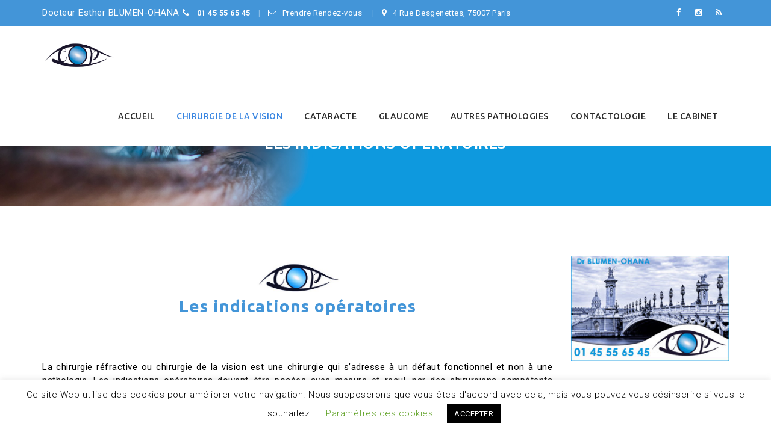

--- FILE ---
content_type: text/html; charset=UTF-8
request_url: https://chirurgie-ophtalmologie-paris.com/les-indications-operatoires/
body_size: 19286
content:
<!DOCTYPE html>
<!--[if IE 7]>
<html class="ie ie7" lang="fr-FR">
<![endif]-->
<!--[if IE 8]>
<html class="ie ie8" lang="fr-FR">
<![endif]-->
<!--[if !(IE 7) | !(IE 8)  ]><!-->
<html lang="fr-FR">
<!--<![endif]-->
<head>
<meta charset="UTF-8">
<meta name="viewport" content="width=device-width, initial-scale=1">
<link rel="profile" href="https://gmpg.org/xfn/11">
<link rel="pingback" href="https://chirurgie-ophtalmologie-paris.com/xmlrpc.php">
<meta name='robots' content='index, follow, max-image-preview:large, max-snippet:-1, max-video-preview:-1' />
	<style>img:is([sizes="auto" i], [sizes^="auto," i]) { contain-intrinsic-size: 3000px 1500px }</style>
	
	<!-- This site is optimized with the Yoast SEO Premium plugin v21.7 (Yoast SEO v26.6) - https://yoast.com/wordpress/plugins/seo/ -->
	<title>Les indications opératoires - Chirurgie Ophtalmologie Paris | Dr Blumen Ohana</title><link rel="preload" data-rocket-preload as="style" href="https://fonts.googleapis.com/css?family=Roboto%3A400%2C300%2C500%2C700%7CUbuntu%3A700%2C400%2C500%7CRoboto%20Condensed%3A400%2C300italic%2C400italic%2C300%2C700%2C700italic%7CLora&#038;subset=latin%2Cgreek%2Ccyrillic-ext%2Clatin-ext%2Ccyrillic%2Cvietnamese,latin%2Clatin-ext%2Ccyrillic&#038;display=swap" /><link rel="stylesheet" href="https://fonts.googleapis.com/css?family=Roboto%3A400%2C300%2C500%2C700%7CUbuntu%3A700%2C400%2C500%7CRoboto%20Condensed%3A400%2C300italic%2C400italic%2C300%2C700%2C700italic%7CLora&#038;subset=latin%2Cgreek%2Ccyrillic-ext%2Clatin-ext%2Ccyrillic%2Cvietnamese,latin%2Clatin-ext%2Ccyrillic&#038;display=swap" media="print" onload="this.media='all'" /><noscript><link rel="stylesheet" href="https://fonts.googleapis.com/css?family=Roboto%3A400%2C300%2C500%2C700%7CUbuntu%3A700%2C400%2C500%7CRoboto%20Condensed%3A400%2C300italic%2C400italic%2C300%2C700%2C700italic%7CLora&#038;subset=latin%2Cgreek%2Ccyrillic-ext%2Clatin-ext%2Ccyrillic%2Cvietnamese,latin%2Clatin-ext%2Ccyrillic&#038;display=swap" /></noscript><link rel="preload" data-rocket-preload as="image" href="https://chirurgie-ophtalmologie-paris.com/wp-content/uploads/2020/03/bandeau-ohana-ophtalmologie-paris.jpg" fetchpriority="high">
	<link rel="canonical" href="https://chirurgie-ophtalmologie-paris.com/les-indications-operatoires/" />
	<meta property="og:locale" content="fr_FR" />
	<meta property="og:type" content="article" />
	<meta property="og:title" content="Les indications opératoires" />
	<meta property="og:url" content="https://chirurgie-ophtalmologie-paris.com/les-indications-operatoires/" />
	<meta property="og:site_name" content="Chirurgie Ophtalmologie Paris | Dr Blumen Ohana" />
	<meta property="article:modified_time" content="2020-03-31T08:34:49+00:00" />
	<meta property="og:image" content="https://chirurgie-ophtalmologie-paris.com/wp-content/uploads/2019/07/LOGO-COP-PIXEL-BLEU-100-60.jpg" />
	<meta name="twitter:card" content="summary_large_image" />
	<meta name="twitter:label1" content="Durée de lecture estimée" />
	<meta name="twitter:data1" content="2 minutes" />
	<script type="application/ld+json" class="yoast-schema-graph">{"@context":"https://schema.org","@graph":[{"@type":"WebPage","@id":"https://chirurgie-ophtalmologie-paris.com/les-indications-operatoires/","url":"https://chirurgie-ophtalmologie-paris.com/les-indications-operatoires/","name":"Les indications opératoires - Chirurgie Ophtalmologie Paris | Dr Blumen Ohana","isPartOf":{"@id":"https://chirurgie-ophtalmologie-paris.com/#website"},"primaryImageOfPage":{"@id":"https://chirurgie-ophtalmologie-paris.com/les-indications-operatoires/#primaryimage"},"image":{"@id":"https://chirurgie-ophtalmologie-paris.com/les-indications-operatoires/#primaryimage"},"thumbnailUrl":"https://chirurgie-ophtalmologie-paris.com/wp-content/uploads/2019/07/LOGO-COP-PIXEL-BLEU-100-60.jpg","datePublished":"2020-03-30T13:47:38+00:00","dateModified":"2020-03-31T08:34:49+00:00","breadcrumb":{"@id":"https://chirurgie-ophtalmologie-paris.com/les-indications-operatoires/#breadcrumb"},"inLanguage":"fr-FR","potentialAction":[{"@type":"ReadAction","target":["https://chirurgie-ophtalmologie-paris.com/les-indications-operatoires/"]}]},{"@type":"ImageObject","inLanguage":"fr-FR","@id":"https://chirurgie-ophtalmologie-paris.com/les-indications-operatoires/#primaryimage","url":"https://chirurgie-ophtalmologie-paris.com/wp-content/uploads/2019/07/LOGO-COP-PIXEL-BLEU-100-60.jpg","contentUrl":"https://chirurgie-ophtalmologie-paris.com/wp-content/uploads/2019/07/LOGO-COP-PIXEL-BLEU-100-60.jpg","width":5662,"height":2395},{"@type":"BreadcrumbList","@id":"https://chirurgie-ophtalmologie-paris.com/les-indications-operatoires/#breadcrumb","itemListElement":[{"@type":"ListItem","position":1,"name":"Home","item":"https://chirurgie-ophtalmologie-paris.com/"},{"@type":"ListItem","position":2,"name":"Les indications opératoires"}]},{"@type":"WebSite","@id":"https://chirurgie-ophtalmologie-paris.com/#website","url":"https://chirurgie-ophtalmologie-paris.com/","name":"Chirurgie Ophtalmologie Paris | Dr Blumen Ohana","description":"Cataracte, correction laser de la vision, contactologie, consultation en ophtalmologie","publisher":{"@id":"https://chirurgie-ophtalmologie-paris.com/#organization"},"potentialAction":[{"@type":"SearchAction","target":{"@type":"EntryPoint","urlTemplate":"https://chirurgie-ophtalmologie-paris.com/?s={search_term_string}"},"query-input":{"@type":"PropertyValueSpecification","valueRequired":true,"valueName":"search_term_string"}}],"inLanguage":"fr-FR"},{"@type":"Organization","@id":"https://chirurgie-ophtalmologie-paris.com/#organization","name":"Chirurgie ophtalmologie Paris","url":"https://chirurgie-ophtalmologie-paris.com/","logo":{"@type":"ImageObject","inLanguage":"fr-FR","@id":"https://chirurgie-ophtalmologie-paris.com/#/schema/logo/image/","url":"https://chirurgie-ophtalmologie-paris.com/wp-content/uploads/2019/08/LOGO-COP-PIXEL-BLEU-100-60-copie.png","contentUrl":"https://chirurgie-ophtalmologie-paris.com/wp-content/uploads/2019/08/LOGO-COP-PIXEL-BLEU-100-60-copie.png","width":5662,"height":2395,"caption":"Chirurgie ophtalmologie Paris"},"image":{"@id":"https://chirurgie-ophtalmologie-paris.com/#/schema/logo/image/"}}]}</script>
	<!-- / Yoast SEO Premium plugin. -->


<link rel='dns-prefetch' href='//fonts.googleapis.com' />
<link rel='dns-prefetch' href='//www.googletagmanager.com' />
<link href='https://fonts.gstatic.com' crossorigin rel='preconnect' />
<link rel="alternate" type="application/rss+xml" title="Chirurgie Ophtalmologie Paris | Dr Blumen Ohana &raquo; Flux" href="https://chirurgie-ophtalmologie-paris.com/feed/" />
<link rel="alternate" type="application/rss+xml" title="Chirurgie Ophtalmologie Paris | Dr Blumen Ohana &raquo; Flux des commentaires" href="https://chirurgie-ophtalmologie-paris.com/comments/feed/" />
<link rel='stylesheet' id='sbr_styles-css' href='https://chirurgie-ophtalmologie-paris.com/wp-content/plugins/reviews-feed/assets/css/sbr-styles.min.css?ver=2.1.1' media='all' />
<link rel='stylesheet' id='sbi_styles-css' href='https://chirurgie-ophtalmologie-paris.com/wp-content/plugins/instagram-feed/css/sbi-styles.min.css?ver=6.10.0' media='all' />
<style id='wp-emoji-styles-inline-css'>

	img.wp-smiley, img.emoji {
		display: inline !important;
		border: none !important;
		box-shadow: none !important;
		height: 1em !important;
		width: 1em !important;
		margin: 0 0.07em !important;
		vertical-align: -0.1em !important;
		background: none !important;
		padding: 0 !important;
	}
</style>
<link rel='stylesheet' id='wp-block-library-css' href='https://chirurgie-ophtalmologie-paris.com/wp-includes/css/dist/block-library/style.min.css?ver=6.8.3' media='all' />
<style id='classic-theme-styles-inline-css'>
/*! This file is auto-generated */
.wp-block-button__link{color:#fff;background-color:#32373c;border-radius:9999px;box-shadow:none;text-decoration:none;padding:calc(.667em + 2px) calc(1.333em + 2px);font-size:1.125em}.wp-block-file__button{background:#32373c;color:#fff;text-decoration:none}
</style>
<style id='global-styles-inline-css'>
:root{--wp--preset--aspect-ratio--square: 1;--wp--preset--aspect-ratio--4-3: 4/3;--wp--preset--aspect-ratio--3-4: 3/4;--wp--preset--aspect-ratio--3-2: 3/2;--wp--preset--aspect-ratio--2-3: 2/3;--wp--preset--aspect-ratio--16-9: 16/9;--wp--preset--aspect-ratio--9-16: 9/16;--wp--preset--color--black: #000000;--wp--preset--color--cyan-bluish-gray: #abb8c3;--wp--preset--color--white: #ffffff;--wp--preset--color--pale-pink: #f78da7;--wp--preset--color--vivid-red: #cf2e2e;--wp--preset--color--luminous-vivid-orange: #ff6900;--wp--preset--color--luminous-vivid-amber: #fcb900;--wp--preset--color--light-green-cyan: #7bdcb5;--wp--preset--color--vivid-green-cyan: #00d084;--wp--preset--color--pale-cyan-blue: #8ed1fc;--wp--preset--color--vivid-cyan-blue: #0693e3;--wp--preset--color--vivid-purple: #9b51e0;--wp--preset--gradient--vivid-cyan-blue-to-vivid-purple: linear-gradient(135deg,rgba(6,147,227,1) 0%,rgb(155,81,224) 100%);--wp--preset--gradient--light-green-cyan-to-vivid-green-cyan: linear-gradient(135deg,rgb(122,220,180) 0%,rgb(0,208,130) 100%);--wp--preset--gradient--luminous-vivid-amber-to-luminous-vivid-orange: linear-gradient(135deg,rgba(252,185,0,1) 0%,rgba(255,105,0,1) 100%);--wp--preset--gradient--luminous-vivid-orange-to-vivid-red: linear-gradient(135deg,rgba(255,105,0,1) 0%,rgb(207,46,46) 100%);--wp--preset--gradient--very-light-gray-to-cyan-bluish-gray: linear-gradient(135deg,rgb(238,238,238) 0%,rgb(169,184,195) 100%);--wp--preset--gradient--cool-to-warm-spectrum: linear-gradient(135deg,rgb(74,234,220) 0%,rgb(151,120,209) 20%,rgb(207,42,186) 40%,rgb(238,44,130) 60%,rgb(251,105,98) 80%,rgb(254,248,76) 100%);--wp--preset--gradient--blush-light-purple: linear-gradient(135deg,rgb(255,206,236) 0%,rgb(152,150,240) 100%);--wp--preset--gradient--blush-bordeaux: linear-gradient(135deg,rgb(254,205,165) 0%,rgb(254,45,45) 50%,rgb(107,0,62) 100%);--wp--preset--gradient--luminous-dusk: linear-gradient(135deg,rgb(255,203,112) 0%,rgb(199,81,192) 50%,rgb(65,88,208) 100%);--wp--preset--gradient--pale-ocean: linear-gradient(135deg,rgb(255,245,203) 0%,rgb(182,227,212) 50%,rgb(51,167,181) 100%);--wp--preset--gradient--electric-grass: linear-gradient(135deg,rgb(202,248,128) 0%,rgb(113,206,126) 100%);--wp--preset--gradient--midnight: linear-gradient(135deg,rgb(2,3,129) 0%,rgb(40,116,252) 100%);--wp--preset--font-size--small: 13px;--wp--preset--font-size--medium: 20px;--wp--preset--font-size--large: 36px;--wp--preset--font-size--x-large: 42px;--wp--preset--spacing--20: 0.44rem;--wp--preset--spacing--30: 0.67rem;--wp--preset--spacing--40: 1rem;--wp--preset--spacing--50: 1.5rem;--wp--preset--spacing--60: 2.25rem;--wp--preset--spacing--70: 3.38rem;--wp--preset--spacing--80: 5.06rem;--wp--preset--shadow--natural: 6px 6px 9px rgba(0, 0, 0, 0.2);--wp--preset--shadow--deep: 12px 12px 50px rgba(0, 0, 0, 0.4);--wp--preset--shadow--sharp: 6px 6px 0px rgba(0, 0, 0, 0.2);--wp--preset--shadow--outlined: 6px 6px 0px -3px rgba(255, 255, 255, 1), 6px 6px rgba(0, 0, 0, 1);--wp--preset--shadow--crisp: 6px 6px 0px rgba(0, 0, 0, 1);}:where(.is-layout-flex){gap: 0.5em;}:where(.is-layout-grid){gap: 0.5em;}body .is-layout-flex{display: flex;}.is-layout-flex{flex-wrap: wrap;align-items: center;}.is-layout-flex > :is(*, div){margin: 0;}body .is-layout-grid{display: grid;}.is-layout-grid > :is(*, div){margin: 0;}:where(.wp-block-columns.is-layout-flex){gap: 2em;}:where(.wp-block-columns.is-layout-grid){gap: 2em;}:where(.wp-block-post-template.is-layout-flex){gap: 1.25em;}:where(.wp-block-post-template.is-layout-grid){gap: 1.25em;}.has-black-color{color: var(--wp--preset--color--black) !important;}.has-cyan-bluish-gray-color{color: var(--wp--preset--color--cyan-bluish-gray) !important;}.has-white-color{color: var(--wp--preset--color--white) !important;}.has-pale-pink-color{color: var(--wp--preset--color--pale-pink) !important;}.has-vivid-red-color{color: var(--wp--preset--color--vivid-red) !important;}.has-luminous-vivid-orange-color{color: var(--wp--preset--color--luminous-vivid-orange) !important;}.has-luminous-vivid-amber-color{color: var(--wp--preset--color--luminous-vivid-amber) !important;}.has-light-green-cyan-color{color: var(--wp--preset--color--light-green-cyan) !important;}.has-vivid-green-cyan-color{color: var(--wp--preset--color--vivid-green-cyan) !important;}.has-pale-cyan-blue-color{color: var(--wp--preset--color--pale-cyan-blue) !important;}.has-vivid-cyan-blue-color{color: var(--wp--preset--color--vivid-cyan-blue) !important;}.has-vivid-purple-color{color: var(--wp--preset--color--vivid-purple) !important;}.has-black-background-color{background-color: var(--wp--preset--color--black) !important;}.has-cyan-bluish-gray-background-color{background-color: var(--wp--preset--color--cyan-bluish-gray) !important;}.has-white-background-color{background-color: var(--wp--preset--color--white) !important;}.has-pale-pink-background-color{background-color: var(--wp--preset--color--pale-pink) !important;}.has-vivid-red-background-color{background-color: var(--wp--preset--color--vivid-red) !important;}.has-luminous-vivid-orange-background-color{background-color: var(--wp--preset--color--luminous-vivid-orange) !important;}.has-luminous-vivid-amber-background-color{background-color: var(--wp--preset--color--luminous-vivid-amber) !important;}.has-light-green-cyan-background-color{background-color: var(--wp--preset--color--light-green-cyan) !important;}.has-vivid-green-cyan-background-color{background-color: var(--wp--preset--color--vivid-green-cyan) !important;}.has-pale-cyan-blue-background-color{background-color: var(--wp--preset--color--pale-cyan-blue) !important;}.has-vivid-cyan-blue-background-color{background-color: var(--wp--preset--color--vivid-cyan-blue) !important;}.has-vivid-purple-background-color{background-color: var(--wp--preset--color--vivid-purple) !important;}.has-black-border-color{border-color: var(--wp--preset--color--black) !important;}.has-cyan-bluish-gray-border-color{border-color: var(--wp--preset--color--cyan-bluish-gray) !important;}.has-white-border-color{border-color: var(--wp--preset--color--white) !important;}.has-pale-pink-border-color{border-color: var(--wp--preset--color--pale-pink) !important;}.has-vivid-red-border-color{border-color: var(--wp--preset--color--vivid-red) !important;}.has-luminous-vivid-orange-border-color{border-color: var(--wp--preset--color--luminous-vivid-orange) !important;}.has-luminous-vivid-amber-border-color{border-color: var(--wp--preset--color--luminous-vivid-amber) !important;}.has-light-green-cyan-border-color{border-color: var(--wp--preset--color--light-green-cyan) !important;}.has-vivid-green-cyan-border-color{border-color: var(--wp--preset--color--vivid-green-cyan) !important;}.has-pale-cyan-blue-border-color{border-color: var(--wp--preset--color--pale-cyan-blue) !important;}.has-vivid-cyan-blue-border-color{border-color: var(--wp--preset--color--vivid-cyan-blue) !important;}.has-vivid-purple-border-color{border-color: var(--wp--preset--color--vivid-purple) !important;}.has-vivid-cyan-blue-to-vivid-purple-gradient-background{background: var(--wp--preset--gradient--vivid-cyan-blue-to-vivid-purple) !important;}.has-light-green-cyan-to-vivid-green-cyan-gradient-background{background: var(--wp--preset--gradient--light-green-cyan-to-vivid-green-cyan) !important;}.has-luminous-vivid-amber-to-luminous-vivid-orange-gradient-background{background: var(--wp--preset--gradient--luminous-vivid-amber-to-luminous-vivid-orange) !important;}.has-luminous-vivid-orange-to-vivid-red-gradient-background{background: var(--wp--preset--gradient--luminous-vivid-orange-to-vivid-red) !important;}.has-very-light-gray-to-cyan-bluish-gray-gradient-background{background: var(--wp--preset--gradient--very-light-gray-to-cyan-bluish-gray) !important;}.has-cool-to-warm-spectrum-gradient-background{background: var(--wp--preset--gradient--cool-to-warm-spectrum) !important;}.has-blush-light-purple-gradient-background{background: var(--wp--preset--gradient--blush-light-purple) !important;}.has-blush-bordeaux-gradient-background{background: var(--wp--preset--gradient--blush-bordeaux) !important;}.has-luminous-dusk-gradient-background{background: var(--wp--preset--gradient--luminous-dusk) !important;}.has-pale-ocean-gradient-background{background: var(--wp--preset--gradient--pale-ocean) !important;}.has-electric-grass-gradient-background{background: var(--wp--preset--gradient--electric-grass) !important;}.has-midnight-gradient-background{background: var(--wp--preset--gradient--midnight) !important;}.has-small-font-size{font-size: var(--wp--preset--font-size--small) !important;}.has-medium-font-size{font-size: var(--wp--preset--font-size--medium) !important;}.has-large-font-size{font-size: var(--wp--preset--font-size--large) !important;}.has-x-large-font-size{font-size: var(--wp--preset--font-size--x-large) !important;}
:where(.wp-block-post-template.is-layout-flex){gap: 1.25em;}:where(.wp-block-post-template.is-layout-grid){gap: 1.25em;}
:where(.wp-block-columns.is-layout-flex){gap: 2em;}:where(.wp-block-columns.is-layout-grid){gap: 2em;}
:root :where(.wp-block-pullquote){font-size: 1.5em;line-height: 1.6;}
</style>
<link data-minify="1" rel='stylesheet' id='cookie-law-info-css' href='https://chirurgie-ophtalmologie-paris.com/wp-content/cache/min/1/wp-content/plugins/cookie-law-info/legacy/public/css/cookie-law-info-public.css?ver=1740045906' media='all' />
<link data-minify="1" rel='stylesheet' id='cookie-law-info-gdpr-css' href='https://chirurgie-ophtalmologie-paris.com/wp-content/cache/min/1/wp-content/plugins/cookie-law-info/legacy/public/css/cookie-law-info-gdpr.css?ver=1740045906' media='all' />
<link rel='stylesheet' id='ctf_styles-css' href='https://chirurgie-ophtalmologie-paris.com/wp-content/plugins/custom-twitter-feeds/css/ctf-styles.min.css?ver=2.3.1' media='all' />
<link rel='stylesheet' id='cff-css' href='https://chirurgie-ophtalmologie-paris.com/wp-content/plugins/custom-facebook-feed/assets/css/cff-style.min.css?ver=4.3.4' media='all' />
<link data-minify="1" rel='stylesheet' id='sb-font-awesome-css' href='https://chirurgie-ophtalmologie-paris.com/wp-content/cache/min/1/wp-content/plugins/custom-facebook-feed/assets/css/font-awesome.min.css?ver=1740045906' media='all' />
<link data-minify="1" rel='stylesheet' id='megamenu-css' href='https://chirurgie-ophtalmologie-paris.com/wp-content/cache/min/1/wp-content/uploads/maxmegamenu/style.css?ver=1759315810' media='all' />
<link data-minify="1" rel='stylesheet' id='dashicons-css' href='https://chirurgie-ophtalmologie-paris.com/wp-content/cache/min/1/wp-includes/css/dashicons.min.css?ver=1740045906' media='all' />
<link rel='stylesheet' id='hint-css' href='https://chirurgie-ophtalmologie-paris.com/wp-content/themes/apicona/assets/hint/hint.min.css?ver=6.8.3' media='all' />
<link rel='stylesheet' id='mCustomScrollbar-css' href='https://chirurgie-ophtalmologie-paris.com/wp-content/themes/apicona/assets/malihu-custom-scrollbar/jquery.mCustomScrollbar.min.css?ver=6.8.3' media='all' />
<link data-minify="1" rel='stylesheet' id='flexslider-css' href='https://chirurgie-ophtalmologie-paris.com/wp-content/cache/min/1/wp-content/plugins/js_composer/assets/lib/flexslider/flexslider.min.css?ver=1740045906' media='all' />
<link rel='stylesheet' id='nivo-slider-css-css' href='https://chirurgie-ophtalmologie-paris.com/wp-content/plugins/js_composer/assets/lib/bower/nivoslider/nivo-slider.min.css?ver=7.0' media='all' />
<link rel='stylesheet' id='nivo-slider-theme-css' href='https://chirurgie-ophtalmologie-paris.com/wp-content/plugins/js_composer/assets/lib/bower/nivoslider/themes/default/default.min.css?ver=7.0' media='all' />
<link data-minify="1" rel='stylesheet' id='fontawesome-css' href='https://chirurgie-ophtalmologie-paris.com/wp-content/cache/min/1/wp-content/themes/apicona/css/fonticon-library/font-awesome/css/kwayy-font-awesome.min.css?ver=1740045906' media='all' />
<link data-minify="1" rel='stylesheet' id='font-awesome-css' href='https://chirurgie-ophtalmologie-paris.com/wp-content/cache/min/1/wp-content/themes/apicona/assets/font-awesome/css/font-awesome.min.css?ver=1740045906' media='all' />
<link data-minify="1" rel='stylesheet' id='tm-social-icon-library-css' href='https://chirurgie-ophtalmologie-paris.com/wp-content/cache/min/1/wp-content/themes/apicona/assets/tm-social-icons/css/tm-social-icon.css?ver=1740045906' media='all' />
<link data-minify="1" rel='stylesheet' id='owl-carousel-css' href='https://chirurgie-ophtalmologie-paris.com/wp-content/cache/min/1/wp-content/themes/apicona/assets/owl-carousel/assets/owl.carousel.css?ver=1740045906' media='all' />
<link rel='stylesheet' id='prettyphoto-css' href='https://chirurgie-ophtalmologie-paris.com/wp-content/plugins/js_composer/assets/lib/prettyphoto/css/prettyPhoto.min.css?ver=7.0' media='all' />
<link data-minify="1" rel='stylesheet' id='js_composer_front-css' href='https://chirurgie-ophtalmologie-paris.com/wp-content/cache/min/1/wp-content/plugins/js_composer/assets/css/js_composer.min.css?ver=1740045906' media='all' />
<link data-minify="1" rel='stylesheet' id='bootstrap-css' href='https://chirurgie-ophtalmologie-paris.com/wp-content/cache/min/1/wp-content/themes/apicona/css/bootstrap-adv.min.css?ver=1740045906' media='all' />
<link rel='stylesheet' id='multi-columns-row-css' href='https://chirurgie-ophtalmologie-paris.com/wp-content/themes/apicona/css/multi-columns-row.min.css?ver=6.8.3' media='all' />
<link rel='stylesheet' id='bootstrap-theme-css' href='https://chirurgie-ophtalmologie-paris.com/wp-content/themes/apicona/css/bootstrap-theme.min.css?ver=6.8.3' media='all' />
<link rel='stylesheet' id='vc_tta_style-css' href='https://chirurgie-ophtalmologie-paris.com/wp-content/plugins/js_composer/assets/css/js_composer_tta.min.css?ver=6.8.3' media='all' />
<link rel='stylesheet' id='theme-base-style-css' href='https://chirurgie-ophtalmologie-paris.com/wp-content/themes/apicona/css/base-adv.min.css?ver=6.8.3' media='all' />
<link rel='stylesheet' id='apicona-main-style-css' href='https://chirurgie-ophtalmologie-paris.com/wp-content/themes/apicona/css/main-adv.min.css?ver=6.8.3' media='all' />
<link rel='stylesheet' id='apicona-dynamic-style-css' href='https://chirurgie-ophtalmologie-paris.com/wp-content/themes/apicona/css/dynamic-style-adv.min.css?ver=6.8.3' media='all' />
<!--[if lt IE 10]>
<link rel='stylesheet' id='apicona-ie-css' href='https://chirurgie-ophtalmologie-paris.com/wp-content/themes/apicona/css/ie-adv.min.css?ver=6.8.3' media='all' />
<![endif]-->
<link rel='stylesheet' id='apicona-responsive-style-css' href='https://chirurgie-ophtalmologie-paris.com/wp-content/themes/apicona/css/responsive-adv.min.css?ver=6.8.3' media='all' />

<script src="https://chirurgie-ophtalmologie-paris.com/wp-includes/js/jquery/jquery.min.js?ver=3.7.1" id="jquery-core-js"></script>
<script src="https://chirurgie-ophtalmologie-paris.com/wp-includes/js/jquery/jquery-migrate.min.js?ver=3.4.1" id="jquery-migrate-js"></script>
<script id="cookie-law-info-js-extra">
var Cli_Data = {"nn_cookie_ids":[],"cookielist":[],"non_necessary_cookies":[],"ccpaEnabled":"","ccpaRegionBased":"","ccpaBarEnabled":"","strictlyEnabled":["necessary","obligatoire"],"ccpaType":"gdpr","js_blocking":"","custom_integration":"","triggerDomRefresh":"","secure_cookies":""};
var cli_cookiebar_settings = {"animate_speed_hide":"500","animate_speed_show":"500","background":"#FFF","border":"#b1a6a6c2","border_on":"","button_1_button_colour":"#000","button_1_button_hover":"#000000","button_1_link_colour":"#fff","button_1_as_button":"1","button_1_new_win":"","button_2_button_colour":"#333","button_2_button_hover":"#292929","button_2_link_colour":"#444","button_2_as_button":"","button_2_hidebar":"","button_3_button_colour":"#000","button_3_button_hover":"#000000","button_3_link_colour":"#fff","button_3_as_button":"1","button_3_new_win":"","button_4_button_colour":"#000","button_4_button_hover":"#000000","button_4_link_colour":"#62a329","button_4_as_button":"","button_7_button_colour":"#61a229","button_7_button_hover":"#4e8221","button_7_link_colour":"#fff","button_7_as_button":"1","button_7_new_win":"","font_family":"inherit","header_fix":"","notify_animate_hide":"1","notify_animate_show":"","notify_div_id":"#cookie-law-info-bar","notify_position_horizontal":"right","notify_position_vertical":"bottom","scroll_close":"","scroll_close_reload":"","accept_close_reload":"","reject_close_reload":"","showagain_tab":"1","showagain_background":"#fff","showagain_border":"#000","showagain_div_id":"#cookie-law-info-again","showagain_x_position":"100px","text":"#000","show_once_yn":"","show_once":"10000","logging_on":"","as_popup":"","popup_overlay":"1","bar_heading_text":"","cookie_bar_as":"banner","popup_showagain_position":"bottom-right","widget_position":"left"};
var log_object = {"ajax_url":"https:\/\/chirurgie-ophtalmologie-paris.com\/wp-admin\/admin-ajax.php"};
</script>





<link rel="https://api.w.org/" href="https://chirurgie-ophtalmologie-paris.com/wp-json/" /><link rel="alternate" title="JSON" type="application/json" href="https://chirurgie-ophtalmologie-paris.com/wp-json/wp/v2/pages/6023" /><link rel="EditURI" type="application/rsd+xml" title="RSD" href="https://chirurgie-ophtalmologie-paris.com/xmlrpc.php?rsd" />
<meta name="generator" content="WordPress 6.8.3" />
<link rel='shortlink' href='https://chirurgie-ophtalmologie-paris.com/?p=6023' />
<link rel="alternate" title="oEmbed (JSON)" type="application/json+oembed" href="https://chirurgie-ophtalmologie-paris.com/wp-json/oembed/1.0/embed?url=https%3A%2F%2Fchirurgie-ophtalmologie-paris.com%2Fles-indications-operatoires%2F" />
<link rel="alternate" title="oEmbed (XML)" type="text/xml+oembed" href="https://chirurgie-ophtalmologie-paris.com/wp-json/oembed/1.0/embed?url=https%3A%2F%2Fchirurgie-ophtalmologie-paris.com%2Fles-indications-operatoires%2F&#038;format=xml" />
		
		<style type="text/css">body * :not(input):not(textarea){user-select:none !important; -webkit-touch-callout: none !important;  -webkit-user-select: none !important; -moz-user-select:none !important; -khtml-user-select:none !important; -ms-user-select: none !important;}#amm_drcfw_toast_msg{visibility:hidden;min-width:250px;margin-left:-125px;background-color:#333;color:#fff;text-align:center;border-radius:2px;padding:16px;position:fixed;z-index:999;left:50%;bottom:30px;font-size:17px}#amm_drcfw_toast_msg.show{visibility:visible;-webkit-animation:fadein .5s,fadeout .5s 2.5s;animation:fadein .5s,fadeout .5s 2.5s}@-webkit-keyframes fadein{from{bottom:0;opacity:0}to{bottom:30px;opacity:1}}@keyframes fadein{from{bottom:0;opacity:0}to{bottom:30px;opacity:1}}@-webkit-keyframes fadeout{from{bottom:30px;opacity:1}to{bottom:0;opacity:0}}@keyframes fadeout{from{bottom:30px;opacity:1}to{bottom:0;opacity:0}}</style>
		<meta name="generator" content="Site Kit by Google 1.170.0" /><link rel="apple-touch-icon" sizes="180x180" href="/wp-content/uploads/fbrfg/apple-touch-icon.png">
<link rel="icon" type="image/png" sizes="32x32" href="/wp-content/uploads/fbrfg/favicon-32x32.png">
<link rel="icon" type="image/png" sizes="16x16" href="/wp-content/uploads/fbrfg/favicon-16x16.png">
<link rel="manifest" href="/wp-content/uploads/fbrfg/site.webmanifest">
<link rel="shortcut icon" href="/wp-content/uploads/fbrfg/favicon.ico">
<meta name="msapplication-TileColor" content="#da532c">
<meta name="msapplication-config" content="/wp-content/uploads/fbrfg/browserconfig.xml">
<meta name="theme-color" content="#ffffff"><!-- Inline CSS Start --><style type="text/css">.vc_custom_1583478109982 .tm-bg-overlay{background-image: url(https://chirurgie-ophtalmologie-paris.com/wp-content/uploads/2020/03/ophtalmologie-paris-3-1.jpg?id=5018) !important;background-position: center !important;background-repeat: no-repeat !important;background-size: cover !important;}.vc_custom_1583478109982 .tm-bg-overlay{ background-image: none !important; } .tm-titlebar-wrapper{background-color:#ffffff !important;} .tm-titlebar-inner-wrapper{background-color:rgba(255,255,255,0.03) !important;} .thememount-topbar, .thememount-topbar .top-contact i{background-color:#4395d8 !important;}</style><!-- Inline CSS End -->	
	
	
		<link rel="shortcut icon" type="image/x-icon" href="https://chirurgie-ophtalmologie-paris.com/wp-content/uploads/2020/04/favicon.ico">
<link rel="icon" type="image/png" sizes="16x16" href="https://chirurgie-ophtalmologie-paris.com/wp-content/uploads/2020/04/favicon-16x16-1.png">
<link rel="icon" type="image/png" sizes="32x32" href="https://chirurgie-ophtalmologie-paris.com/wp-content/uploads/2020/04/favicon-32x32-1.png">
<link rel="icon" type="image/png" sizes="160x160" href="https://chirurgie-ophtalmologie-paris.com/wp-content/uploads/2020/04/mstile-150x150-1.png">
<link rel="icon" type="image/png" sizes="192x192" href="https://chirurgie-ophtalmologie-paris.com/wp-content/uploads/2020/04/android-chrome-192x192-1.png">
<meta name="apple-mobile-web-app-title" content="Chirurgie Ophtalmologie Paris | Dr Blumen Ohana">
<meta name="application-name" content="Chirurgie Ophtalmologie Paris | Dr Blumen Ohana">
<meta name="msapplication-TileColor" content="#ffffff">
<meta name="generator" content="Powered by WPBakery Page Builder - drag and drop page builder for WordPress."/>
<meta name="generator" content="Powered by Slider Revolution 6.6.16 - responsive, Mobile-Friendly Slider Plugin for WordPress with comfortable drag and drop interface." />

			<script>function setREVStartSize(e){
			//window.requestAnimationFrame(function() {
				window.RSIW = window.RSIW===undefined ? window.innerWidth : window.RSIW;
				window.RSIH = window.RSIH===undefined ? window.innerHeight : window.RSIH;
				try {
					var pw = document.getElementById(e.c).parentNode.offsetWidth,
						newh;
					pw = pw===0 || isNaN(pw) || (e.l=="fullwidth" || e.layout=="fullwidth") ? window.RSIW : pw;
					e.tabw = e.tabw===undefined ? 0 : parseInt(e.tabw);
					e.thumbw = e.thumbw===undefined ? 0 : parseInt(e.thumbw);
					e.tabh = e.tabh===undefined ? 0 : parseInt(e.tabh);
					e.thumbh = e.thumbh===undefined ? 0 : parseInt(e.thumbh);
					e.tabhide = e.tabhide===undefined ? 0 : parseInt(e.tabhide);
					e.thumbhide = e.thumbhide===undefined ? 0 : parseInt(e.thumbhide);
					e.mh = e.mh===undefined || e.mh=="" || e.mh==="auto" ? 0 : parseInt(e.mh,0);
					if(e.layout==="fullscreen" || e.l==="fullscreen")
						newh = Math.max(e.mh,window.RSIH);
					else{
						e.gw = Array.isArray(e.gw) ? e.gw : [e.gw];
						for (var i in e.rl) if (e.gw[i]===undefined || e.gw[i]===0) e.gw[i] = e.gw[i-1];
						e.gh = e.el===undefined || e.el==="" || (Array.isArray(e.el) && e.el.length==0)? e.gh : e.el;
						e.gh = Array.isArray(e.gh) ? e.gh : [e.gh];
						for (var i in e.rl) if (e.gh[i]===undefined || e.gh[i]===0) e.gh[i] = e.gh[i-1];
											
						var nl = new Array(e.rl.length),
							ix = 0,
							sl;
						e.tabw = e.tabhide>=pw ? 0 : e.tabw;
						e.thumbw = e.thumbhide>=pw ? 0 : e.thumbw;
						e.tabh = e.tabhide>=pw ? 0 : e.tabh;
						e.thumbh = e.thumbhide>=pw ? 0 : e.thumbh;
						for (var i in e.rl) nl[i] = e.rl[i]<window.RSIW ? 0 : e.rl[i];
						sl = nl[0];
						for (var i in nl) if (sl>nl[i] && nl[i]>0) { sl = nl[i]; ix=i;}
						var m = pw>(e.gw[ix]+e.tabw+e.thumbw) ? 1 : (pw-(e.tabw+e.thumbw)) / (e.gw[ix]);
						newh =  (e.gh[ix] * m) + (e.tabh + e.thumbh);
					}
					var el = document.getElementById(e.c);
					if (el!==null && el) el.style.height = newh+"px";
					el = document.getElementById(e.c+"_wrapper");
					if (el!==null && el) {
						el.style.height = newh+"px";
						el.style.display = "block";
					}
				} catch(e){
					console.log("Failure at Presize of Slider:" + e)
				}
			//});
		  };</script>
<style type="text/css" title="dynamic-css" class="options-output">body{background-color:#ffffff;background-size:cover;}body{background-color:#ffffff;}body{font-family:Roboto,'Trebuchet MS', Helvetica, sans-serif;line-height:22px;letter-spacing:0.5px;font-weight:400;font-style:normal;color:#000000;font-size:15px;}a{color:#4395d8;}a:hover{color:#1e73be;}h1{font-family:Ubuntu,'Trebuchet MS', Helvetica, sans-serif;line-height:34px;letter-spacing:1px;font-weight:700;font-style:normal;color:#4395d8;font-size:28px;}h2{font-family:Ubuntu,'Trebuchet MS', Helvetica, sans-serif;line-height:30px;letter-spacing:1px;font-weight:400;font-style:normal;color:#4395d8;font-size:22px;}h3{font-family:Ubuntu,'Trebuchet MS', Helvetica, sans-serif;line-height:30px;font-weight:400;font-style:normal;color:#4395d8;font-size:20px;}h4{font-family:Ubuntu,'Trebuchet MS', Helvetica, sans-serif;line-height:25px;font-weight:400;font-style:normal;color:#4395d8;font-size:18px;}h5{font-family:Ubuntu,'Trebuchet MS', Helvetica, sans-serif;line-height:18px;font-weight:400;font-style:normal;color:#1c1c1c;font-size:16px;}h6{font-family:Ubuntu,'Trebuchet MS', Helvetica, sans-serif;line-height:16px;letter-spacing:1px;font-weight:400;font-style:normal;color:#1c1c1c;font-size:14px;}.tm-element-heading-wrapper h2{font-family:Ubuntu,'Trebuchet MS', Helvetica, sans-serif;line-height:30px;letter-spacing:1px;font-weight:500;font-style:normal;color:#4395d8;font-size:25px;}.tm-element-heading-wrapper h4{font-family:Roboto;line-height:25px;letter-spacing:0.5px;font-weight:300;font-style:normal;color:#000000;font-size:19px;}body .widget .widget-title, body .widget .widgettitle, #navbar #site-navigation .mega-menu-wrap .mega-menu.mega-menu-horizontal .mega-sub-menu > li.mega-menu-item > h4.mega-block-title{font-family:Ubuntu,'Trebuchet MS', Helvetica, sans-serif;text-transform:uppercase;line-height:26px;letter-spacing:0.5px;font-weight:400;font-style:normal;color:#4395d8;font-size:19px;}.woocommerce button.button, .woocommerce-page button.button, input, .vc_btn, .vc_btn3, .woocommerce-page a.button, .button, .wpb_button, button, .woocommerce input.button, .woocommerce-page input.button, .tp-button.big, .woocommerce #content input.button, .woocommerce #respond input#submit, .woocommerce a.button, .woocommerce button.button, .woocommerce input.button, .woocommerce-page #content input.button, .woocommerce-page #respond input#submit, .woocommerce-page a.button, .woocommerce-page button.button, .woocommerce-page input.button, .thememount-post-readmore a{font-family:Roboto,'Trebuchet MS', Helvetica, sans-serif;text-transform:uppercase;letter-spacing:1px;font-weight:500;font-style:normal;}.wpb_tabs_nav a.ui-tabs-anchor, body .wpb_accordion .wpb_accordion_wrapper .wpb_accordion_header a, .vc_progress_bar .vc_label, .vc_tta.vc_general .vc_tta-tab > a{font-family:Ubuntu,'Trebuchet MS', Helvetica, sans-serif;font-weight:400;font-style:normal;}div.tm-titlebar-wrapper{background-repeat:no-repeat;background-size:cover;background-position:left center;background-image:url('https://chirurgie-ophtalmologie-paris.com/wp-content/uploads/2020/03/bandeau-ohana-ophtalmologie-paris.jpg');}.tm-titlebar-main h1.entry-title{font-family:Ubuntu,'Trebuchet MS', Helvetica, sans-serif;text-transform:uppercase;line-height:40px;letter-spacing:0.5px;font-weight:500;font-style:normal;font-size:26px;}.tm-titlebar-main h3.tm-subtitle{font-family:Roboto;text-transform:none;line-height:30px;letter-spacing:1px;font-weight:400;font-style:normal;font-size:20px;}.tm-titlebar-wrapper .breadcrumb-wrapper, .breadcrumb-wrapper a{font-family:Roboto;text-transform:none;line-height:20px;letter-spacing:1px;font-weight:400;font-style:normal;font-size:14px;}body.thememount-header-style-3 .is-sticky #navbar{background-color:#ffffff;}.header-controls .thememount-header-cart-link-wrapper a .thememount-cart-qty, #navbar #site-navigation div.nav-menu > ul > li > a, #navbar #site-navigation .mega-menu-wrap .mega-menu.mega-menu-horizontal > li.mega-menu-item > a{font-family:Ubuntu;text-transform:uppercase;line-height:35px;letter-spacing:0.5px;font-weight:500;font-style:normal;color:#282828;font-size:14px;}ul.nav-menu li ul li a, div.nav-menu > ul li ul li a, #navbar #site-navigation .mega-menu-wrap .mega-menu.mega-menu-horizontal .mega-sub-menu a, #navbar #site-navigation .mega-menu-wrap .mega-menu.mega-menu-horizontal .mega-sub-menu a:hover, #navbar #site-navigation .mega-menu-wrap .mega-menu.mega-menu-horizontal .mega-sub-menu a:focus, #navbar #site-navigation .mega-menu-wrap .mega-menu.mega-menu-horizontal .mega-sub-menu a.mega-menu-link, #navbar #site-navigation .mega-menu-wrap .mega-menu.mega-menu-horizontal .mega-sub-menu a.mega-menu-link:hover, #navbar #site-navigation .mega-menu-wrap .mega-menu.mega-menu-horizontal .mega-sub-menu a.mega-menu-link:focus, #navbar #site-navigation .mega-menu-wrap .mega-menu.mega-menu-horizontal .mega-sub-menu > li.mega-menu-item-type-widget{font-family:Roboto,'Trebuchet MS', Helvetica, sans-serif;text-transform:uppercase;line-height:20px;letter-spacing:0.5px;font-weight:700;font-style:normal;color:#ffffff;font-size:13px;}ul.nav-menu li ul, div.nav-menu > ul .children, #navbar #site-navigation .mega-menu-wrap .mega-menu.mega-menu-horizontal .mega-sub-menu, #navbar #site-navigation .mega-menu-wrap .mega-menu.mega-menu-horizontal .mega-sub-menu a:hover, 
#navbar #site-navigation .mega-menu-wrap .mega-menu.mega-menu-horizontal .mega-sub-menu li:hover > a, #navbar #site-navigation .mega-menu-wrap .mega-menu.mega-menu-horizontal .mega-sub-menu a, #navbar #site-navigation .mega-menu-wrap .mega-menu.mega-menu-horizontal .mega-sub-menu a.mega-menu-link:hover, 
#navbar #site-navigation .mega-menu-wrap .mega-menu.mega-menu-horizontal .mega-sub-menu li:hover > a.mega-menu-link, #navbar #site-navigation .mega-menu-wrap .mega-menu.mega-menu-horizontal .mega-sub-menu a.mega-menu-link{background-color:#4395d8;}#navbar #site-navigation .mega-menu-wrap .mega-menu.mega-menu-horizontal .mega-sub-menu > li.mega-menu-item > h4.mega-block-title{font-family:Ubuntu,'Trebuchet MS', Helvetica, sans-serif;line-height:20px;letter-spacing:1px;font-weight:500;font-style:normal;color:#ffffff;font-size:16px;}#page .site-footer > div.footer{background-repeat:no-repeat;background-size:cover;background-position:center top;background-image:url('https://chirurgie-ophtalmologie-paris.com/wp-content/themes/apicona/images/footer_image.jpg');}#page .site-footer > div.footer > div.footer-inner{background-color:rgba(37,37,37,0.97);}#page .site-footer .site-info{background-repeat:no-repeat;background-size:cover;background-position:center top;}#page .site-footer .site-info-overlay{background-color:rgba(33,33,33,0.97);}</style><style type="text/css" data-type="vc_shortcodes-custom-css">.vc_custom_1583478109982{background-image: url(https://chirurgie-ophtalmologie-paris.com/wp-content/uploads/2020/03/ophtalmologie-paris-3-1.jpg?id=5018) !important;background-position: center !important;background-repeat: no-repeat !important;background-size: cover !important;}.vc_custom_1585576039742{border-top-width: 1px !important;border-bottom-width: 1px !important;padding-top: 2px !important;padding-right: 2px !important;padding-bottom: 2px !important;padding-left: 2px !important;border-top-color: #0066b2 !important;border-top-style: dotted !important;border-bottom-color: #0066b2 !important;border-bottom-style: dotted !important;}</style><noscript><style> .wpb_animate_when_almost_visible { opacity: 1; }</style></noscript><style type="text/css">/** Mega Menu CSS: fs **/</style>
<noscript><style id="rocket-lazyload-nojs-css">.rll-youtube-player, [data-lazy-src]{display:none !important;}</style></noscript>
<!--[if lt IE 9]>
	<script src="https://chirurgie-ophtalmologie-paris.com/wp-content/themes/apicona/js/html5.js"></script>
<![endif]-->

<meta name="generator" content="WP Rocket 3.17.3" data-wpr-features="wpr_defer_js wpr_minify_concatenate_js wpr_lazyload_images wpr_lazyload_iframes wpr_oci wpr_cache_webp wpr_minify_css wpr_desktop" /></head>

<body data-rsssl=1 class="wp-singular page-template-default page page-id-6023 wp-theme-apicona thememount-responsive-on thememount-wide thememount-header-style-1 tm-header-overlay thememount-sidebar-right thememount-maxmegamenu-active apicona-v23-1-0 single-author kwayy-responsive-on wpb-js-composer js-comp-ver-7.0 vc_responsive">


<!-- Global site tag (gtag.js) - Google Analytics -->
<script async src="https://www.googletagmanager.com/gtag/js?id=G-0YKY0SG6WB"></script>
<script>
  window.dataLayer = window.dataLayer || [];
  function gtag(){dataLayer.push(arguments);}
  gtag('js', new Date());

  gtag('config', 'G-0YKY0SG6WB');
</script>

<div  class="tm-page-loader-wrapper" style="background: #fff url('https://chirurgie-ophtalmologie-paris.com/wp-content/uploads/2020/04/4330160.gif') no-repeat center center"></div>
<div  class="main-holder animsition">
<div  id="page" class="hfeed site">


<header  id="masthead" class="site-header">
<div>
			<div class="thememount-topbar thememount-topbar-textcolor-white thememount-topbar-bgcolor-custom">
				<div  class="container">					
						<div class="table-row"><div class="thememount-tb-left-content thememount-flexible-width-left">Docteur Esther BLUMEN-OHANA<ul class="top-contact"><li><i class="kwicon-fa-phone"></i> <strong>01 45 55 65 45</strong></li><li><i class="kwicon-fa-envelope-o"></I><a href="https://chirurgie-ophtalmologie-paris.com/contact/" target="_blank"><span>Prendre Rendez-vous</span> </a></li><li><i class="kwicon-fa-map-marker"></i>4 Rue Desgenettes, 75007 Paris</li></ul></div><div class="thememount-tb-right-content thememount-flexible-width-right"><div class="thememount-social-links-wrapper"><ul class="social-icons"><li class="facebook"><a target="_blank" href="https://www.facebook.com/docteurblumenohana/" class="hint--bottom" data-hint="Facebook"><i class="tm-social-icon-facebook"></i></a></li><li class="instagram"><a target="_blank" href="https://www.instagram.com/monophtalmo/" class="hint--bottom" data-hint="Instagram"><i class="tm-social-icon-instagram"></i></a></li><li class="rss"><a target="_blank" href="https://chirurgie-ophtalmologie-paris.com/feed/" class="hint--bottom" data-hint="RSS"><i class="tm-social-icon-rss"></i></a></li></ul></div></div></div> <!-- .table-row -->					
				</div>
			</div></div>  <div class="headerblock tm-mmenu-active-color-skin tm-dmenu-active-color-custom tm-dmenu-sep-white tm-dmenu-v-sep-white">
    
    
    <div id="stickable-header" class="header-inner masthead-header-stickyOnScroll ">
      <div class="container">
        <div class="headercontent clearfix">
		
		
				
		
			<div class="headerlogo thememount-logotype-image tm-stickylogo-yes"> <span class="site-title"> <a class="home-link" href="https://chirurgie-ophtalmologie-paris.com/" title="Chirurgie Ophtalmologie Paris | Dr Blumen Ohana" rel="home">
								<img class="thememount-logo-img standardlogo" src="https://chirurgie-ophtalmologie-paris.com/wp-content/uploads/2019/08/LOGO-COP-PIXEL-BLEU-100-60-copie.png" alt="Chirurgie Ophtalmologie Paris | Dr Blumen Ohana" width="5662" height="2395">
								<img class="thememount-logo-img stickylogo" src="https://chirurgie-ophtalmologie-paris.com/wp-content/uploads/2019/08/LOGO-COP-PIXEL-BLEU-100-60-copie.png" alt="Chirurgie Ophtalmologie Paris | Dr Blumen Ohana" width="5662" height="2395">
												</a> </span>
				<h2 class="site-description">
				  Cataracte, correction laser de la vision, contactologie, consultation en ophtalmologie				</h2>
			</div>
			
			
						
		
		
		
		
		
					
			
		
		
		
		
		
		
					
		
	
          
                    <div id="navbar">
            <nav id="site-navigation" class="navigation main-navigation" data-sticky-height="80">
              
			  
			  
			  			  
			  
			  
			  
              <h3 class="menu-toggle">
                <span>Toggle menu</span><i class="fa fa-bars"></i>              </h3>
              <a class="screen-reader-text skip-link" href="#content" title="Skip to content">
              Skip to content              </a>
              <div class="nav-menu"><ul id="menu-menu" class="nav-menu"><li id="menu-item-3940" class="menu-item menu-item-type-post_type menu-item-object-page menu-item-home menu-item-3940"><a href="https://chirurgie-ophtalmologie-paris.com/">Accueil</a></li>
<li id="menu-item-6199" class="menu-item menu-item-type-post_type menu-item-object-page current-menu-ancestor current-menu-parent current_page_parent current_page_ancestor menu-item-has-children menu-item-6199"><a href="https://chirurgie-ophtalmologie-paris.com/les-techniques-chirurgicales/">Chirurgie de la vision</a>
<ul class="sub-menu">
	<li id="menu-item-76" class="menu-item menu-item-type-post_type menu-item-object-page menu-item-76"><a href="https://chirurgie-ophtalmologie-paris.com/oeil/">L’oeil</a></li>
	<li id="menu-item-4401" class="menu-item menu-item-type-post_type menu-item-object-page menu-item-4401"><a href="https://chirurgie-ophtalmologie-paris.com/refraction-les-defauts-de-la-vision/">Les défauts de la vision</a></li>
	<li id="menu-item-5479" class="menu-item menu-item-type-post_type menu-item-object-page menu-item-has-children menu-item-5479"><a href="https://chirurgie-ophtalmologie-paris.com/les-techniques-chirurgicales/">Les techniques chirurgicales</a>
	<ul class="sub-menu">
		<li id="menu-item-5483" class="menu-item menu-item-type-post_type menu-item-object-page menu-item-5483"><a href="https://chirurgie-ophtalmologie-paris.com/les-techniques-chirurgicales/">Les techniques chirurgicales</a></li>
		<li id="menu-item-5481" class="menu-item menu-item-type-post_type menu-item-object-page menu-item-has-children menu-item-5481"><a href="https://chirurgie-ophtalmologie-paris.com/la-chirurgie-corneenne/">La chirurgie cornéenne</a>
		<ul class="sub-menu">
			<li id="menu-item-6028" class="menu-item menu-item-type-post_type menu-item-object-page menu-item-6028"><a href="https://chirurgie-ophtalmologie-paris.com/la-chirurgie-corneenne/">La chirurgie cornéenne</a></li>
			<li id="menu-item-4445" class="menu-item menu-item-type-post_type menu-item-object-page menu-item-4445"><a href="https://chirurgie-ophtalmologie-paris.com/le-bilan-preoperatoire/">Le Bilan préopératoire</a></li>
			<li id="menu-item-4444" class="menu-item menu-item-type-post_type menu-item-object-page menu-item-4444"><a href="https://chirurgie-ophtalmologie-paris.com/le-temps-chirurgical/">Le temps chirurgical</a></li>
			<li id="menu-item-5478" class="menu-item menu-item-type-post_type menu-item-object-page menu-item-5478"><a href="https://chirurgie-ophtalmologie-paris.com/le-suivi-post-operatoire/">Le suivi post-opératoire</a></li>
		</ul>
</li>
		<li id="menu-item-5482" class="menu-item menu-item-type-post_type menu-item-object-page menu-item-5482"><a href="https://chirurgie-ophtalmologie-paris.com/implantation-phaque/">Implantation phaque</a></li>
		<li id="menu-item-5480" class="menu-item menu-item-type-post_type menu-item-object-page menu-item-5480"><a href="https://chirurgie-ophtalmologie-paris.com/la-chirurgie-du-cristallin/">La chirurgie du cristallin</a></li>
	</ul>
</li>
	<li id="menu-item-6026" class="menu-item menu-item-type-post_type menu-item-object-page current-menu-item page_item page-item-6023 current_page_item menu-item-6026"><a href="https://chirurgie-ophtalmologie-paris.com/les-indications-operatoires/" aria-current="page">Les indications opératoires</a></li>
	<li id="menu-item-6320" class="menu-item menu-item-type-post_type menu-item-object-page menu-item-6320"><a href="https://chirurgie-ophtalmologie-paris.com/faq-chirurgie-refractive/">FAQ Chirurgie réfractive</a></li>
</ul>
</li>
<li id="menu-item-5468" class="menu-item menu-item-type-post_type menu-item-object-page menu-item-has-children menu-item-5468"><a href="https://chirurgie-ophtalmologie-paris.com/le-traitement-de-la-cataracte/">Cataracte</a>
<ul class="sub-menu">
	<li id="menu-item-5470" class="menu-item menu-item-type-post_type menu-item-object-page menu-item-5470"><a href="https://chirurgie-ophtalmologie-paris.com/le-traitement-de-la-cataracte/">Le traitement de la cataracte</a></li>
	<li id="menu-item-5488" class="menu-item menu-item-type-post_type menu-item-object-page menu-item-5488"><a href="https://chirurgie-ophtalmologie-paris.com/les-grandes-etapes-de-la-chirurgie-en-images-2/">Les grandes étapes de la chirurgie de la cataracte en images</a></li>
	<li id="menu-item-5469" class="menu-item menu-item-type-post_type menu-item-object-page menu-item-5469"><a href="https://chirurgie-ophtalmologie-paris.com/le-choix-de-l-implant/">Le choix de l’implant</a></li>
	<li id="menu-item-5471" class="menu-item menu-item-type-post_type menu-item-object-page menu-item-5471"><a href="https://chirurgie-ophtalmologie-paris.com/la-biometrie-oculaire/">La biométrie oculaire</a></li>
	<li id="menu-item-5662" class="menu-item menu-item-type-post_type menu-item-object-page menu-item-5662"><a href="https://chirurgie-ophtalmologie-paris.com/le-parcours-patient-en-video/">Le parcours patient en vidéo</a></li>
	<li id="menu-item-7531" class="menu-item menu-item-type-post_type menu-item-object-page menu-item-7531"><a href="https://chirurgie-ophtalmologie-paris.com/questions-frequentes-a-propos-de-la-chirurgie-de-la-cataracte/">Questions fréquentes à propos de la chirurgie de la cataracte</a></li>
</ul>
</li>
<li id="menu-item-5517" class="menu-item menu-item-type-post_type menu-item-object-page menu-item-has-children menu-item-5517"><a href="https://chirurgie-ophtalmologie-paris.com/le-glaucome/">Glaucome</a>
<ul class="sub-menu">
	<li id="menu-item-5516" class="menu-item menu-item-type-post_type menu-item-object-page menu-item-5516"><a href="https://chirurgie-ophtalmologie-paris.com/le-glaucome/">Le glaucome</a></li>
	<li id="menu-item-5515" class="menu-item menu-item-type-post_type menu-item-object-page menu-item-5515"><a href="https://chirurgie-ophtalmologie-paris.com/traitement-du-glaucome/">Traitement du Glaucome</a></li>
	<li id="menu-item-5650" class="menu-item menu-item-type-post_type menu-item-object-page menu-item-5650"><a href="https://chirurgie-ophtalmologie-paris.com/le-glaucome-en-video/">Le glaucome en video</a></li>
</ul>
</li>
<li id="menu-item-6063" class="menu-item menu-item-type-post_type menu-item-object-page menu-item-has-children menu-item-6063"><a href="https://chirurgie-ophtalmologie-paris.com/autres-pathologies/">Autres pathologies</a>
<ul class="sub-menu">
	<li id="menu-item-5461" class="menu-item menu-item-type-post_type menu-item-object-page menu-item-5461"><a href="https://chirurgie-ophtalmologie-paris.com/les-problemes-de-paupieres/">Les problèmes de paupières</a></li>
	<li id="menu-item-5462" class="menu-item menu-item-type-custom menu-item-object-custom menu-item-has-children menu-item-5462"><a href="#">Problèmes de cornée &#038; surface oculaire</a>
	<ul class="sub-menu">
		<li id="menu-item-5460" class="menu-item menu-item-type-post_type menu-item-object-page menu-item-5460"><a href="https://chirurgie-ophtalmologie-paris.com/le-pterygion/">Le ptérygion</a></li>
		<li id="menu-item-5459" class="menu-item menu-item-type-post_type menu-item-object-page menu-item-5459"><a href="https://chirurgie-ophtalmologie-paris.com/le-keratocone/">Le kératocône</a></li>
		<li id="menu-item-5463" class="menu-item menu-item-type-post_type menu-item-object-page menu-item-5463"><a href="https://chirurgie-ophtalmologie-paris.com/la-secheresse-oculaire/">La sécheresse oculaire</a></li>
	</ul>
</li>
	<li id="menu-item-5464" class="menu-item menu-item-type-custom menu-item-object-custom menu-item-has-children menu-item-5464"><a href="#">Problèmes de rétine</a>
	<ul class="sub-menu">
		<li id="menu-item-5465" class="menu-item menu-item-type-post_type menu-item-object-page menu-item-5465"><a href="https://chirurgie-ophtalmologie-paris.com/la-dmla-degenerescence-maculaire-liee-a-lage/">La DMLA, dégénérescence maculaire liée à l’âge</a></li>
		<li id="menu-item-5466" class="menu-item menu-item-type-post_type menu-item-object-page menu-item-5466"><a href="https://chirurgie-ophtalmologie-paris.com/corps-flottants-flashs-lumineux/">Corps flottants &#038; flashs lumineux</a></li>
		<li id="menu-item-5816" class="menu-item menu-item-type-post_type menu-item-object-page menu-item-5816"><a href="https://chirurgie-ophtalmologie-paris.com/le-decollement-de-retine/">Le décollement de rétine</a></li>
		<li id="menu-item-5828" class="menu-item menu-item-type-post_type menu-item-object-page menu-item-5828"><a href="https://chirurgie-ophtalmologie-paris.com/la-retinopathie-diabetique/">La rétinopathie diabétique</a></li>
		<li id="menu-item-5843" class="menu-item menu-item-type-post_type menu-item-object-page menu-item-5843"><a href="https://chirurgie-ophtalmologie-paris.com/membrane-epi-retinienne-membrane-epi-maculaire/">Membrane épi-rétinienne &#038; membrane épi-maculaire</a></li>
		<li id="menu-item-5851" class="menu-item menu-item-type-post_type menu-item-object-page menu-item-5851"><a href="https://chirurgie-ophtalmologie-paris.com/trou-maculaire/">Trou maculaire</a></li>
		<li id="menu-item-5863" class="menu-item menu-item-type-post_type menu-item-object-page menu-item-5863"><a href="https://chirurgie-ophtalmologie-paris.com/occlusions-veineuses-retiniennes/">Les occlusions veineuses rétiniennes</a></li>
	</ul>
</li>
</ul>
</li>
<li id="menu-item-5472" class="menu-item menu-item-type-post_type menu-item-object-page menu-item-has-children menu-item-5472"><a href="https://chirurgie-ophtalmologie-paris.com/les-lentilles-de-contact/">Contactologie</a>
<ul class="sub-menu">
	<li id="menu-item-5473" class="menu-item menu-item-type-post_type menu-item-object-page menu-item-5473"><a href="https://chirurgie-ophtalmologie-paris.com/les-lentilles-de-contact/">Les lentilles de contact</a></li>
	<li id="menu-item-5474" class="menu-item menu-item-type-post_type menu-item-object-page menu-item-5474"><a href="https://chirurgie-ophtalmologie-paris.com/comment-passe-adaptation-lentilles/">Comment se passe l’adaptation ?</a></li>
	<li id="menu-item-5475" class="menu-item menu-item-type-post_type menu-item-object-page menu-item-5475"><a href="https://chirurgie-ophtalmologie-paris.com/conseils-aux-patients-pour-un-port-de-lentilles-satisfaisant-et-securitaire/">Conseils aux patients pour un port de lentilles satisfaisant et sécuritaire</a></li>
	<li id="menu-item-5476" class="menu-item menu-item-type-post_type menu-item-object-page menu-item-5476"><a href="https://chirurgie-ophtalmologie-paris.com/mettre-et-enlever-mes-lentilles-souples-en-images/">Mettre et enlever mes lentilles souples en images</a></li>
	<li id="menu-item-5758" class="menu-item menu-item-type-post_type menu-item-object-page menu-item-5758"><a href="https://chirurgie-ophtalmologie-paris.com/la-manipulation-des-lentilles-en-video/">La manipulation des lentilles en video</a></li>
</ul>
</li>
<li id="menu-item-4608" class="menu-item menu-item-type-post_type menu-item-object-page menu-item-has-children menu-item-4608"><a href="https://chirurgie-ophtalmologie-paris.com/le-cabinet-ophtalmologie/">Le Cabinet</a>
<ul class="sub-menu">
	<li id="menu-item-5642" class="menu-item menu-item-type-post_type menu-item-object-page menu-item-has-children menu-item-5642"><a href="https://chirurgie-ophtalmologie-paris.com/le-cabinet-ophtalmologie/">Le Cabinet</a>
	<ul class="sub-menu">
		<li id="menu-item-4609" class="menu-item menu-item-type-post_type menu-item-object-page menu-item-4609"><a href="https://chirurgie-ophtalmologie-paris.com/le-cabinet-ophtalmologie/">Présentation</a></li>
		<li id="menu-item-4739" class="menu-item menu-item-type-post_type menu-item-object-page menu-item-4739"><a href="https://chirurgie-ophtalmologie-paris.com/specialisation-du-cabinet/">Spécialisation du cabinet</a></li>
	</ul>
</li>
	<li id="menu-item-5643" class="menu-item menu-item-type-post_type menu-item-object-page menu-item-has-children menu-item-5643"><a href="https://chirurgie-ophtalmologie-paris.com/la-consultation-d-ophtalmologie/">Organisation des soins</a>
	<ul class="sub-menu">
		<li id="menu-item-5248" class="menu-item menu-item-type-post_type menu-item-object-page menu-item-5248"><a href="https://chirurgie-ophtalmologie-paris.com/la-consultation-d-ophtalmologie/">La consultation d’ophtalmologie</a></li>
		<li id="menu-item-5265" class="menu-item menu-item-type-custom menu-item-object-custom menu-item-has-children menu-item-5265"><a href="#">Examens réalisés au cabinet</a>
		<ul class="sub-menu">
			<li id="menu-item-5250" class="menu-item menu-item-type-post_type menu-item-object-page menu-item-5250"><a href="https://chirurgie-ophtalmologie-paris.com/examens-realises-au-cabinet/">Examen ophtalmologique clinique</a></li>
			<li id="menu-item-5907" class="menu-item menu-item-type-post_type menu-item-object-page menu-item-5907"><a href="https://chirurgie-ophtalmologie-paris.com/retinophotographie-du-fond-doeil/">Rétinophotographie du fond d’œil</a></li>
			<li id="menu-item-5247" class="menu-item menu-item-type-post_type menu-item-object-page menu-item-5247"><a href="https://chirurgie-ophtalmologie-paris.com/oct-et-en-oct-angiographie/">OCT  &#038; OCT-Angiographie</a></li>
			<li id="menu-item-5240" class="menu-item menu-item-type-post_type menu-item-object-page menu-item-5240"><a href="https://chirurgie-ophtalmologie-paris.com/oct-du-segment-anterieur-de-la-cornee-de-langle-irido-corneen/">OCT du segment antérieur, de la cornée, de l’angle irido-cornéen</a></li>
			<li id="menu-item-5246" class="menu-item menu-item-type-post_type menu-item-object-page menu-item-5246"><a href="https://chirurgie-ophtalmologie-paris.com/examen-du-champ-visuel/">Examen du Champ Visuel</a></li>
			<li id="menu-item-5260" class="menu-item menu-item-type-post_type menu-item-object-page menu-item-5260"><a href="https://chirurgie-ophtalmologie-paris.com/tomographie-et-topographie-corneenne/">Tomographie et topographie cornéenne</a></li>
			<li id="menu-item-5241" class="menu-item menu-item-type-post_type menu-item-object-page menu-item-5241"><a href="https://chirurgie-ophtalmologie-paris.com/biometrie-oculaire-et-calcul-dimplant/">Biométrie oculaire et calcul d’implant</a></li>
		</ul>
</li>
		<li id="menu-item-6050" class="menu-item menu-item-type-post_type menu-item-object-page menu-item-6050"><a href="https://chirurgie-ophtalmologie-paris.com/honoraires-des-actes-les-plus-couramment-pratiques/">Honoraires des actes les plus couramment pratiqués</a></li>
		<li id="menu-item-5152" class="menu-item menu-item-type-post_type menu-item-object-page menu-item-5152"><a href="https://chirurgie-ophtalmologie-paris.com/les-cliniques-chirurgicales-cataracte-refractive/">Les cliniques partenaires</a></li>
	</ul>
</li>
	<li id="menu-item-5644" class="menu-item menu-item-type-post_type menu-item-object-page menu-item-has-children menu-item-5644"><a href="https://chirurgie-ophtalmologie-paris.com/lequipe/">L’équipe</a>
	<ul class="sub-menu">
		<li id="menu-item-4400" class="menu-item menu-item-type-post_type menu-item-object-page menu-item-4400"><a href="https://chirurgie-ophtalmologie-paris.com/docteur-esther-blumen-ohana/">Docteur Esther BLUMEN-OHANA</a></li>
		<li id="menu-item-4398" class="menu-item menu-item-type-post_type menu-item-object-page menu-item-4398"><a href="https://chirurgie-ophtalmologie-paris.com/lequipe/">L’équipe</a></li>
	</ul>
</li>
	<li id="menu-item-5189" class="menu-item menu-item-type-post_type menu-item-object-page menu-item-5189"><a href="https://chirurgie-ophtalmologie-paris.com/news-informations-utiles/">News et informations utiles</a></li>
	<li id="menu-item-5770" class="menu-item menu-item-type-post_type menu-item-object-page menu-item-5770"><a href="https://chirurgie-ophtalmologie-paris.com/temoignages/">Témoignages</a></li>
	<li id="menu-item-4824" class="menu-item menu-item-type-post_type menu-item-object-page menu-item-4824"><a href="https://chirurgie-ophtalmologie-paris.com/liens-utiles/">Liens utiles</a></li>
	<li id="menu-item-5645" class="menu-item menu-item-type-post_type menu-item-object-page menu-item-has-children menu-item-5645"><a href="https://chirurgie-ophtalmologie-paris.com/contacter-le-cabinet-du-docteur-blumen-ohana/">Nous contacter</a>
	<ul class="sub-menu">
		<li id="menu-item-5213" class="menu-item menu-item-type-post_type menu-item-object-page menu-item-5213"><a href="https://chirurgie-ophtalmologie-paris.com/contacter-le-cabinet-du-docteur-blumen-ohana/">Nous contacter</a></li>
		<li id="menu-item-5292" class="menu-item menu-item-type-post_type menu-item-object-page menu-item-5292"><a href="https://chirurgie-ophtalmologie-paris.com/prendre-rendez-vous-en-ligne/">Prendre rendez-vous en ligne</a></li>
	</ul>
</li>
</ul>
</li>
</ul></div>            </nav>
            <!-- #site-navigation --> 
            
             
          </div>
          		  
		  
				  
		  
		  
		  
          <!-- #navbar --> 
        </div>
        <!-- .row --> 
      </div>
	  
	        
    </div>
  </div>
  		
		<div>
			<div class="tm-titlebar-wrapper entry-header tm-without-subtitle tm-no-breadcrumb tm-without-proj-navigation tm-titlebar-with-bgimage tm-titlebar-bgcolor-custom tm-titlebar-textcolor-white tm-titlebar-align-default" >
				<div class="tm-titlebar-inner-wrapper">
					<div class="tm-titlebar-main">
						<div class="container">
							 <div class="entry-title-wrapper">
							<h1 class="entry-title"> Les indications opératoires</h1>
							
						</div>						</div><!-- .container -->
					</div><!-- .tm-titlebar-main -->
				</div><!-- .tm-titlebar-inner-wrapper -->
			</div><!-- .tm-titlebar-wrapper -->
		</div>
		
		
		
		  
    
</header>
<!-- #masthead -->

<div  id="main" class="site-main">
<div id="main-inner" class="site-main-inner clearfix">


	<div class="container"><div class="row">


	<div id="primary" class="content-area col-md-9 col-lg-9 col-xs-12">
		<div id="content" class="site-content" role="main">

						
				<div id="post-6023" class="post-6023 page type-page status-publish hentry">
					
					
					<div class="entry-content">
						<section class="wpb-content-wrapper"><div class="vc_row wpb_row vc_row-fluid tm-row-textcolor-default tm-row-bgtype-default tm-custom-21903"><div class="wpb_column vc_column_container tm-col-textcolor-default tm-col-bgcolor-default tm-col-main tm-col-background-image vc_col-sm-12"><div class="tm-col-overlay"></div><div class="vc_column-inner"><div class="wpb_wrapper"><div class="vc_row wpb_row vc_inner vc_row-fluid"><div class="wpb_column vc_column_container vc_col-sm-2"><div class="vc_column-inner"><div class="wpb_wrapper"></div></div></div><div class="wpb_column vc_column_container vc_col-sm-8"><div class="vc_column-inner"><div class="wpb_wrapper">
	<div class="wpb_text_column wpb_content_element  vc_custom_1585576039742" >
		<div class="wpb_wrapper">
			<h1 style="text-align: center;"><strong><img decoding="async" class="wp-image-6 aligncenter" src="https://chirurgie-ophtalmologie-paris.com/wp-content/uploads/2019/07/LOGO-COP-PIXEL-BLEU-100-60.jpg" alt="logo ophtalmologie paris chirurgie de la vision" width="140" height="59" srcset="https://chirurgie-ophtalmologie-paris.com/wp-content/uploads/2019/07/LOGO-COP-PIXEL-BLEU-100-60.jpg 5662w, https://chirurgie-ophtalmologie-paris.com/wp-content/uploads/2019/07/LOGO-COP-PIXEL-BLEU-100-60-300x127.jpg 300w, https://chirurgie-ophtalmologie-paris.com/wp-content/uploads/2019/07/LOGO-COP-PIXEL-BLEU-100-60-768x325.jpg 768w, https://chirurgie-ophtalmologie-paris.com/wp-content/uploads/2019/07/LOGO-COP-PIXEL-BLEU-100-60-1024x433.jpg 1024w, https://chirurgie-ophtalmologie-paris.com/wp-content/uploads/2019/07/LOGO-COP-PIXEL-BLEU-100-60-1568x663.jpg 1568w" sizes="(max-width: 140px) 100vw, 140px" /></strong>Les indications opératoires</h1>

		</div>
	</div>
</div></div></div><div class="wpb_column vc_column_container vc_col-sm-2"><div class="vc_column-inner"><div class="wpb_wrapper"></div></div></div></div></div></div></div></div>



<!-- Patch: This is to remove the closing </p> tag which appear dynamically -->
<div class="tm-last-div-in-row"></div>


<div class="vc_row wpb_row vc_row-fluid tm-row-textcolor-default tm-row-bgtype-default tm-custom-75479"><div class="wpb_column vc_column_container tm-col-textcolor-default tm-col-bgcolor-default tm-col-main tm-col-background-image vc_col-sm-12"><div class="tm-col-overlay"></div><div class="vc_column-inner"><div class="wpb_wrapper">
	<div class="wpb_text_column wpb_content_element " >
		<div class="wpb_wrapper">
			
		</div>
	</div>
</div></div></div></div>



<!-- Patch: This is to remove the closing </p> tag which appear dynamically -->
<div class="tm-last-div-in-row"></div>


<div class="vc_row wpb_row vc_row-fluid tm-row-textcolor-default tm-row-bgtype-default tm-custom-21849"><div class="wpb_column vc_column_container tm-col-textcolor-default tm-col-bgcolor-default tm-col-main tm-col-background-image vc_col-sm-12"><div class="tm-col-overlay"></div><div class="vc_column-inner"><div class="wpb_wrapper">
	<div class="wpb_text_column wpb_content_element " >
		<div class="wpb_wrapper">
			<p style="text-align: justify;">La chirurgie réfractive ou chirurgie de la vision est une chirurgie qui s’adresse à un défaut fonctionnel et non à une pathologie. Les indications opératoires doivent être posées avec mesure et recul, par des chirurgiens compétents rompus à ce type de chirurgie. Les indications sont individualisées et sont difficiles à systématiser. Néanmoins, on cherche à faire coïncider les attentes du candidat avec les possibilités chirurgicales qui peuvent lui être proposées. Pour ce faire on prend en considération différents paramètres tels que :</p>
<ul>
<li>L’âge et le mode de vie</li>
<li>Les antécédents médicaux personnels et familiaux</li>
<li>Le défaut réfractif à corriger</li>
<li>La cornée, en particulier son épaisseur, sa régularité, son aspect topographique…</li>
<li>L’existence ou non d’une opacité cristallinienne</li>
<li>L’existence ou non d’une pathologie associée, notamment cornéenne….</li>
</ul>
<p style="text-align: justify;">L’objectif ultime étant de satisfaire les attentes verbalisées sans mettre en danger la santé oculaire de nos patients.</p>
<p><img fetchpriority="high" decoding="async" class="wp-image-4920 size-medium aligncenter" src="data:image/svg+xml,%3Csvg%20xmlns='http://www.w3.org/2000/svg'%20viewBox='0%200%20300%20294'%3E%3C/svg%3E" alt="chirurgie réfractive implant phaque" width="300" height="294" data-lazy-srcset="https://chirurgie-ophtalmologie-paris.com/wp-content/uploads/2020/03/Capture-d’écran-2020-03-05-à-18.09.29-300x294.png 300w, https://chirurgie-ophtalmologie-paris.com/wp-content/uploads/2020/03/Capture-d’écran-2020-03-05-à-18.09.29-1024x1004.png 1024w, https://chirurgie-ophtalmologie-paris.com/wp-content/uploads/2020/03/Capture-d’écran-2020-03-05-à-18.09.29-768x753.png 768w, https://chirurgie-ophtalmologie-paris.com/wp-content/uploads/2020/03/Capture-d’écran-2020-03-05-à-18.09.29.png 1444w" data-lazy-sizes="(max-width: 300px) 100vw, 300px" data-lazy-src="https://chirurgie-ophtalmologie-paris.com/wp-content/uploads/2020/03/Capture-d’écran-2020-03-05-à-18.09.29-300x294.png" /><noscript><img fetchpriority="high" decoding="async" class="wp-image-4920 size-medium aligncenter" src="https://chirurgie-ophtalmologie-paris.com/wp-content/uploads/2020/03/Capture-d’écran-2020-03-05-à-18.09.29-300x294.png" alt="chirurgie réfractive implant phaque" width="300" height="294" srcset="https://chirurgie-ophtalmologie-paris.com/wp-content/uploads/2020/03/Capture-d’écran-2020-03-05-à-18.09.29-300x294.png 300w, https://chirurgie-ophtalmologie-paris.com/wp-content/uploads/2020/03/Capture-d’écran-2020-03-05-à-18.09.29-1024x1004.png 1024w, https://chirurgie-ophtalmologie-paris.com/wp-content/uploads/2020/03/Capture-d’écran-2020-03-05-à-18.09.29-768x753.png 768w, https://chirurgie-ophtalmologie-paris.com/wp-content/uploads/2020/03/Capture-d’écran-2020-03-05-à-18.09.29.png 1444w" sizes="(max-width: 300px) 100vw, 300px" /></noscript></p>

		</div>
	</div>
<div class="vc_empty_space"   style="height: 32px"><span class="vc_empty_space_inner"></span></div></div></div></div></div>



<!-- Patch: This is to remove the closing </p> tag which appear dynamically -->
<div class="tm-last-div-in-row"></div>


<div data-vc-full-width="true" data-vc-full-width-init="false" class="vc_row wpb_row vc_row-fluid vc_custom_1583478109982 tm-row-textcolor-default tm-row-bgtype-skin tm-background-image tm-custom-23629 vc_row-has-fill"><div class="tm-bg-overlay"></div><!-- ThemeMount custom DIV added --><div class="wpb_column vc_column_container tm-col-textcolor-default tm-col-bgcolor-default tm-col-main tm-col-background-image vc_col-sm-12"><div class="tm-col-overlay"></div><div class="vc_column-inner"><div class="wpb_wrapper"><div class="vc_empty_space"   style="height: 32px"><span class="vc_empty_space_inner"></span></div>
	<div class="wpb_text_column wpb_content_element " >
		<div class="wpb_wrapper">
			<h2><strong>Prendre rendez-vous</strong></h2>

		</div>
	</div>

	<div class="wpb_raw_code wpb_content_element wpb_raw_html" >
		<div class="wpb_wrapper">
			<iframe loading="lazy" src="about:blank" scrolling="no" style="height:800px; min-height: 304px; width: 90%" data-rocket-lazyload="fitvidscompatible" data-lazy-src="https://partners.doctolib.fr/ophtalmologue/paris/esther-blumen-ohana"></iframe><noscript><iframe src="https://partners.doctolib.fr/ophtalmologue/paris/esther-blumen-ohana" scrolling="no" style="height:800px; min-height: 304px; width: 90%"></iframe></noscript>
		</div>
	</div>
</div></div></div></div><div class="vc_row-full-width vc_clearfix"></div>



<!-- Patch: This is to remove the closing </p> tag which appear dynamically -->
<div class="tm-last-div-in-row"></div>
</section>											</div><!-- .entry-content -->

					<footer class="entry-meta">
											</footer><!-- .entry-meta -->
				</div><!-- #post -->

							
		</div><!-- #content -->
	</div><!-- #primary -->
	

	
		
	<aside id="sidebar-right" class="widget-area col-md-3 col-lg-3 col-xs-12 sidebar" role="complementary">
		<aside id="media_image-4" class="widget widget_media_image"><img width="300" height="200" src="https://chirurgie-ophtalmologie-paris.com/wp-content/uploads/2020/03/ophtalmologie-paris-4-1-300x200.jpg" class="image wp-image-5272  attachment-medium size-medium" alt="" style="max-width: 100%; height: auto;" decoding="async" srcset="https://chirurgie-ophtalmologie-paris.com/wp-content/uploads/2020/03/ophtalmologie-paris-4-1-300x200.jpg 300w, https://chirurgie-ophtalmologie-paris.com/wp-content/uploads/2020/03/ophtalmologie-paris-4-1-1024x683.jpg 1024w, https://chirurgie-ophtalmologie-paris.com/wp-content/uploads/2020/03/ophtalmologie-paris-4-1-768x512.jpg 768w, https://chirurgie-ophtalmologie-paris.com/wp-content/uploads/2020/03/ophtalmologie-paris-4-1-855x570.jpg 855w, https://chirurgie-ophtalmologie-paris.com/wp-content/uploads/2020/03/ophtalmologie-paris-4-1-740x493.jpg 740w, https://chirurgie-ophtalmologie-paris.com/wp-content/uploads/2020/03/ophtalmologie-paris-4-1-767x511.jpg 767w, https://chirurgie-ophtalmologie-paris.com/wp-content/uploads/2020/03/ophtalmologie-paris-4-1.jpg 1350w" sizes="(max-width: 300px) 100vw, 300px" /></aside><aside id="nav_menu-14" class="widget widget_nav_menu"><h3 class="widget-title">Chirurgie de la vision</h3><div class="menu-vision-container"><ul id="menu-vision" class="menu"><li id="menu-item-5300" class="menu-item menu-item-type-post_type menu-item-object-page menu-item-5300"><a href="https://chirurgie-ophtalmologie-paris.com/oeil/">L&rsquo;oeil</a></li>
<li id="menu-item-5299" class="menu-item menu-item-type-post_type menu-item-object-page menu-item-5299"><a href="https://chirurgie-ophtalmologie-paris.com/refraction-les-defauts-de-la-vision/">Les défauts de la vision</a></li>
<li id="menu-item-5304" class="menu-item menu-item-type-post_type menu-item-object-page menu-item-5304"><a href="https://chirurgie-ophtalmologie-paris.com/les-techniques-chirurgicales/">Les techniques chirurgicales</a></li>
<li id="menu-item-5306" class="menu-item menu-item-type-post_type menu-item-object-page menu-item-5306"><a href="https://chirurgie-ophtalmologie-paris.com/la-chirurgie-corneenne/">La chirurgie cornéenne</a></li>
<li id="menu-item-5307" class="menu-item menu-item-type-post_type menu-item-object-page menu-item-5307"><a href="https://chirurgie-ophtalmologie-paris.com/implantation-phaque/">Implantation phaque</a></li>
<li id="menu-item-5305" class="menu-item menu-item-type-post_type menu-item-object-page menu-item-5305"><a href="https://chirurgie-ophtalmologie-paris.com/la-chirurgie-du-cristallin/">La chirurgie du cristallin</a></li>
<li id="menu-item-5301" class="menu-item menu-item-type-post_type menu-item-object-page menu-item-5301"><a href="https://chirurgie-ophtalmologie-paris.com/le-bilan-preoperatoire/">Le Bilan préopératoire</a></li>
<li id="menu-item-5302" class="menu-item menu-item-type-post_type menu-item-object-page menu-item-5302"><a href="https://chirurgie-ophtalmologie-paris.com/le-temps-chirurgical/">Le temps chirurgical</a></li>
<li id="menu-item-5303" class="menu-item menu-item-type-post_type menu-item-object-page menu-item-5303"><a href="https://chirurgie-ophtalmologie-paris.com/le-suivi-post-operatoire/">Le suivi post-opératoire</a></li>
<li id="menu-item-6322" class="menu-item menu-item-type-post_type menu-item-object-page menu-item-6322"><a href="https://chirurgie-ophtalmologie-paris.com/faq-chirurgie-refractive/">FAQ Chirurgie réfractive</a></li>
</ul></div></aside>	
		<aside id="kwayy-recent-posts-12" class="widget thememount_widget_recent_entries">		<h3 class="widget-title">News</h3>		<ul>
					<li>
									<a href="https://chirurgie-ophtalmologie-paris.com/impact-du-vieillissement-sur-votre-vision/"><img width="150" height="150" src="data:image/svg+xml,%3Csvg%20xmlns='http://www.w3.org/2000/svg'%20viewBox='0%200%20150%20150'%3E%3C/svg%3E" class="attachment-thumbnail size-thumbnail wp-post-image" alt="L&#039;Impact du Vieillissement sur Votre Vision : Ce que Vous Pouvez Faire" decoding="async" data-lazy-src="https://chirurgie-ophtalmologie-paris.com/wp-content/uploads/2025/02/probleme-vision-age-150x150.jpg.webp" /><noscript><img width="150" height="150" src="https://chirurgie-ophtalmologie-paris.com/wp-content/uploads/2025/02/probleme-vision-age-150x150.jpg.webp" class="attachment-thumbnail size-thumbnail wp-post-image" alt="L&#039;Impact du Vieillissement sur Votre Vision : Ce que Vous Pouvez Faire" decoding="async" /></noscript></a>
									<a href="https://chirurgie-ophtalmologie-paris.com/impact-du-vieillissement-sur-votre-vision/">L&rsquo;Impact du Vieillissement sur Votre Vision</a>
				<span class="post-date">février 24, 2025</span>
			</li>
					<li>
									<a href="https://chirurgie-ophtalmologie-paris.com/mythes-et-realites-de-la-chirurgie-refractive/"><img width="150" height="150" src="data:image/svg+xml,%3Csvg%20xmlns='http://www.w3.org/2000/svg'%20viewBox='0%200%20150%20150'%3E%3C/svg%3E" class="attachment-thumbnail size-thumbnail wp-post-image" alt="Chirurgie réfractive : Correction laser de la vision" decoding="async" data-lazy-src="https://chirurgie-ophtalmologie-paris.com/wp-content/uploads/2025/02/Correction-laser-de-la-vision-150x150.jpg.webp" /><noscript><img width="150" height="150" src="https://chirurgie-ophtalmologie-paris.com/wp-content/uploads/2025/02/Correction-laser-de-la-vision-150x150.jpg.webp" class="attachment-thumbnail size-thumbnail wp-post-image" alt="Chirurgie réfractive : Correction laser de la vision" decoding="async" /></noscript></a>
									<a href="https://chirurgie-ophtalmologie-paris.com/mythes-et-realites-de-la-chirurgie-refractive/">Mythes et Réalités de la Chirurgie Réfractive</a>
				<span class="post-date">février 17, 2025</span>
			</li>
				</ul>
		</aside>		
	</aside><!-- #sidebar-right -->
	
	
	
	</div><!-- .row -->  </div><!-- .container -->
	




</div>
<!-- #main-inner -->
</div>
<!-- #main -->


<footer  id="colophon" class="site-footer">

  
  
<div class="footer footer-text-color-white">
	<div class="footer-inner ">
	
				
				<div class="tm-footer-second-row container">
			<div class="row multi-columns-row">
				
	<div id="secondary" class="sidebar-container" role="complementary">
	
			
		<div class="widget-area col-xs-12 col-sm-12 col-md-3 col-lg-3">
			<aside id="media_image-3" class="widget widget_media_image"><h3 class="widget-title">Dr Esther BLUMEN-OHANA</h3><img width="300" height="127" src="data:image/svg+xml,%3Csvg%20xmlns='http://www.w3.org/2000/svg'%20viewBox='0%200%20300%20127'%3E%3C/svg%3E" class="image wp-image-4652  attachment-medium size-medium" alt="" style="max-width: 100%; height: auto;" decoding="async" data-lazy-srcset="https://chirurgie-ophtalmologie-paris.com/wp-content/uploads/2020/01/LOGO-COP-PIXEL-BLEU-100-60-copie-768x325-1-300x127.png 300w, https://chirurgie-ophtalmologie-paris.com/wp-content/uploads/2020/01/LOGO-COP-PIXEL-BLEU-100-60-copie-768x325-1.png 768w" data-lazy-sizes="(max-width: 300px) 100vw, 300px" data-lazy-src="https://chirurgie-ophtalmologie-paris.com/wp-content/uploads/2020/01/LOGO-COP-PIXEL-BLEU-100-60-copie-768x325-1-300x127.png" /><noscript><img width="300" height="127" src="https://chirurgie-ophtalmologie-paris.com/wp-content/uploads/2020/01/LOGO-COP-PIXEL-BLEU-100-60-copie-768x325-1-300x127.png" class="image wp-image-4652  attachment-medium size-medium" alt="" style="max-width: 100%; height: auto;" decoding="async" srcset="https://chirurgie-ophtalmologie-paris.com/wp-content/uploads/2020/01/LOGO-COP-PIXEL-BLEU-100-60-copie-768x325-1-300x127.png 300w, https://chirurgie-ophtalmologie-paris.com/wp-content/uploads/2020/01/LOGO-COP-PIXEL-BLEU-100-60-copie-768x325-1.png 768w" sizes="(max-width: 300px) 100vw, 300px" /></noscript></aside>		</div><!-- .widget-area -->
		
				
		<div class="widget-area col-xs-12 col-sm-12 col-md-3 col-lg-3">
			<aside id="kwayy_widget_contact-2" class="widget thememount_widget_contact"><h3 class="widget-title">Nous contacter</h3><ul class="thememount_widget_contact_wrapper">			
			<li class="thememount-contact-phonenumber kwicon-fa-phone">Tél. 01 45 55 65 45</li>			<li class="thememount-contact-email kwicon-fa-envelope-o"><a href="mailto:contact@chirurgie-ophtalmologie-paris.com" target="_blank">contact@chirurgie-ophtalmologie-paris.com</a></li>						<li class="thememount-contact-address  kwicon-fa-map-marker">4, rue DESGENETTES<br />
75007 Paris<br />
</li>						
			</ul></aside>		</div><!-- .widget-area -->
		
				
		<div class="widget-area col-xs-12 col-sm-12 col-md-3 col-lg-3">
			<aside id="nav_menu-12" class="widget widget_nav_menu"><h3 class="widget-title">LE CABINET</h3><div class="menu-widget-pop-container"><ul id="menu-widget-pop" class="menu"><li id="menu-item-5382" class="menu-item menu-item-type-post_type menu-item-object-page menu-item-5382"><a href="https://chirurgie-ophtalmologie-paris.com/le-cabinet-ophtalmologie/">Le Cabinet d’ophtalmologie</a></li>
<li id="menu-item-6180" class="menu-item menu-item-type-post_type menu-item-object-page menu-item-6180"><a href="https://chirurgie-ophtalmologie-paris.com/les-techniques-chirurgicales/">Chirurgie de la vision</a></li>
<li id="menu-item-5384" class="menu-item menu-item-type-post_type menu-item-object-page menu-item-5384"><a href="https://chirurgie-ophtalmologie-paris.com/le-traitement-de-la-cataracte/">La cataracte</a></li>
<li id="menu-item-5386" class="menu-item menu-item-type-post_type menu-item-object-page menu-item-5386"><a href="https://chirurgie-ophtalmologie-paris.com/le-glaucome/">Le glaucome</a></li>
<li id="menu-item-6181" class="menu-item menu-item-type-post_type menu-item-object-page menu-item-6181"><a href="https://chirurgie-ophtalmologie-paris.com/autres-pathologies/">Autres pathologies</a></li>
<li id="menu-item-5387" class="menu-item menu-item-type-post_type menu-item-object-page menu-item-5387"><a href="https://chirurgie-ophtalmologie-paris.com/les-lentilles-de-contact/">Contactologie</a></li>
</ul></div></aside>		</div><!-- .widget-area -->
		
				
		<div class="widget-area col-xs-12 col-sm-12 col-md-3 col-lg-3">
				
		<aside id="kwayy-recent-posts-2" class="widget thememount_widget_recent_entries">		<h3 class="widget-title">News </h3>		<ul>
					<li>
									<a href="https://chirurgie-ophtalmologie-paris.com/impact-du-vieillissement-sur-votre-vision/"><img width="150" height="150" src="data:image/svg+xml,%3Csvg%20xmlns='http://www.w3.org/2000/svg'%20viewBox='0%200%20150%20150'%3E%3C/svg%3E" class="attachment-thumbnail size-thumbnail wp-post-image" alt="L&#039;Impact du Vieillissement sur Votre Vision : Ce que Vous Pouvez Faire" decoding="async" data-lazy-src="https://chirurgie-ophtalmologie-paris.com/wp-content/uploads/2025/02/probleme-vision-age-150x150.jpg.webp" /><noscript><img width="150" height="150" src="https://chirurgie-ophtalmologie-paris.com/wp-content/uploads/2025/02/probleme-vision-age-150x150.jpg.webp" class="attachment-thumbnail size-thumbnail wp-post-image" alt="L&#039;Impact du Vieillissement sur Votre Vision : Ce que Vous Pouvez Faire" decoding="async" /></noscript></a>
									<a href="https://chirurgie-ophtalmologie-paris.com/impact-du-vieillissement-sur-votre-vision/">L&rsquo;Impact du Vieillissement sur Votre Vision</a>
				<span class="post-date">février 24, 2025</span>
			</li>
					<li>
									<a href="https://chirurgie-ophtalmologie-paris.com/mythes-et-realites-de-la-chirurgie-refractive/"><img width="150" height="150" src="data:image/svg+xml,%3Csvg%20xmlns='http://www.w3.org/2000/svg'%20viewBox='0%200%20150%20150'%3E%3C/svg%3E" class="attachment-thumbnail size-thumbnail wp-post-image" alt="Chirurgie réfractive : Correction laser de la vision" decoding="async" data-lazy-src="https://chirurgie-ophtalmologie-paris.com/wp-content/uploads/2025/02/Correction-laser-de-la-vision-150x150.jpg.webp" /><noscript><img width="150" height="150" src="https://chirurgie-ophtalmologie-paris.com/wp-content/uploads/2025/02/Correction-laser-de-la-vision-150x150.jpg.webp" class="attachment-thumbnail size-thumbnail wp-post-image" alt="Chirurgie réfractive : Correction laser de la vision" decoding="async" /></noscript></a>
									<a href="https://chirurgie-ophtalmologie-paris.com/mythes-et-realites-de-la-chirurgie-refractive/">Mythes et Réalités de la Chirurgie Réfractive</a>
				<span class="post-date">février 17, 2025</span>
			</li>
					<li>
									<a href="https://chirurgie-ophtalmologie-paris.com/nouvelles-perspectives-pour-le-traitement-du-glaucome/"><img width="150" height="150" src="data:image/svg+xml,%3Csvg%20xmlns='http://www.w3.org/2000/svg'%20viewBox='0%200%20150%20150'%3E%3C/svg%3E" class="attachment-thumbnail size-thumbnail wp-post-image" alt="" decoding="async" data-lazy-src="https://chirurgie-ophtalmologie-paris.com/wp-content/uploads/2025/02/traitement-du-glaucome-150x150.jpg.webp" /><noscript><img width="150" height="150" src="https://chirurgie-ophtalmologie-paris.com/wp-content/uploads/2025/02/traitement-du-glaucome-150x150.jpg.webp" class="attachment-thumbnail size-thumbnail wp-post-image" alt="" decoding="async" /></noscript></a>
									<a href="https://chirurgie-ophtalmologie-paris.com/nouvelles-perspectives-pour-le-traitement-du-glaucome/">Nouvelles Perspectives pour le Traitement du Glaucome</a>
				<span class="post-date">février 10, 2025</span>
			</li>
				</ul>
		</aside>		</div><!-- .widget-area -->
		
		

</div><!-- #secondary -->
			</div>
		</div>
				
  
		<div class="site-info site-info-text-color-white ">
			<div class="site-info-overlay">
				<div class="container">
				  <div class="site-info-inner">
					<div class="row">
					  <div class="col-xs-12 col-sm-6 tm-footer-text-left">
							Copyright © 2020 <a href="https://www.agence-communication-medicale.com">Themis Medica Agence de communication </a>.						</div> 
						<!--.tm-footer-text-left -->
						
					   <div class="col-xs-12 col-sm-6 tm-footer-text-right">
							<ul id="menu-footer-menu" class="footer-nav-menu"><li id="menu-item-4659" class="menu-item menu-item-type-post_type menu-item-object-page menu-item-4659"><a href="https://chirurgie-ophtalmologie-paris.com/mentions-legales/">Mentions légales</a></li>
<li id="menu-item-4656" class="menu-item menu-item-type-post_type menu-item-object-page menu-item-4656"><a href="https://chirurgie-ophtalmologie-paris.com/contacter-le-cabinet-du-docteur-blumen-ohana/">Nous contacter</a></li>
<li id="menu-item-5291" class="menu-item menu-item-type-post_type menu-item-object-page menu-item-5291"><a href="https://chirurgie-ophtalmologie-paris.com/prendre-rendez-vous-en-ligne/">Prendre rendez-vous en ligne</a></li>
</ul>						</div> 
						<!--.tm-footer-text-left -->
					  
					</div>
					<!--.row --> 
				  </div>
				</div>
				<!-- .container --> 
			</div>
			<!-- .site-info-overlay --> 
		</div>
    <!-- .site-info --> 
	</div>
	<!-- .footer-inner --> 
</div>
<!-- .footer -->
  
</footer>
<!-- #colophon -->
</div>
<!-- #page -->

</div>
<!-- .main-holder.animsition --> 
<div  class="floatingbox"></div>

	
	<!-- search form -->
    <div  class="tm-search-popup">
        <div  class="tm-search-popup-vertical">
          <div class="container">
             <div class="row">
                <div class="col-md-10 col-md-offset-1 col-sm-12 col-sm-offset-0 col-xs-12 col-xs-offset-0">
                   <form method="get" id="flying_searchform" action="https://chirurgie-ophtalmologie-paris.com">
                        <h3 class="tm-search-popup-title">Search</h3>
                        <div class="tm-search-popup-field">
                            <input type="text" class="field searchform-s input" name="s" placeholder="WRITE SEARCH WORD..." value="" required>
                            <div class="tm-search-popup-devider"></div>
                            <div class="tm-search-popup-submit">
                                <i class="fa fa-search"></i>
                                <input type="submit" value="">
                            </div>    
                        </div>
                        <a href="#" class="close"><span>+</span></a>
                   </form> 
                </div> 
             </div><!-- .row -->
          </div><!-- .container -->
        </div><!-- .tm-search-popup-vertical -->
    </div> 
	<!-- search form -->
	
		
	
<a id="totop" href="#top" style="display: none;"><i class="fa fa-angle-up"></i></a>



		
		<script type="speculationrules">
{"prefetch":[{"source":"document","where":{"and":[{"href_matches":"\/*"},{"not":{"href_matches":["\/wp-*.php","\/wp-admin\/*","\/wp-content\/uploads\/*","\/wp-content\/*","\/wp-content\/plugins\/*","\/wp-content\/themes\/apicona\/*","\/*\\?(.+)"]}},{"not":{"selector_matches":"a[rel~=\"nofollow\"]"}},{"not":{"selector_matches":".no-prefetch, .no-prefetch a"}}]},"eagerness":"conservative"}]}
</script>
<!--googleoff: all--><div id="cookie-law-info-bar" data-nosnippet="true"><span>Ce site Web utilise des cookies pour améliorer votre navigation. Nous supposerons que vous êtes d'accord avec cela, mais vous pouvez vous désinscrire si vous le souhaitez. <a role='button' class="cli_settings_button" style="margin:5px 18px 5px 18px">Paramètres des cookies</a><a role='button' data-cli_action="accept" id="cookie_action_close_header" class="medium cli-plugin-button cli-plugin-main-button cookie_action_close_header cli_action_button wt-cli-accept-btn" style="display:inline-block;margin:5px">ACCEPTER</a></span></div><div id="cookie-law-info-again" style="display:none" data-nosnippet="true"><span id="cookie_hdr_showagain">Politique de confidentialité et cookies</span></div><div class="cli-modal" data-nosnippet="true" id="cliSettingsPopup" tabindex="-1" role="dialog" aria-labelledby="cliSettingsPopup" aria-hidden="true">
  <div class="cli-modal-dialog" role="document">
	<div class="cli-modal-content cli-bar-popup">
		  <button type="button" class="cli-modal-close" id="cliModalClose">
			<svg class="" viewBox="0 0 24 24"><path d="M19 6.41l-1.41-1.41-5.59 5.59-5.59-5.59-1.41 1.41 5.59 5.59-5.59 5.59 1.41 1.41 5.59-5.59 5.59 5.59 1.41-1.41-5.59-5.59z"></path><path d="M0 0h24v24h-24z" fill="none"></path></svg>
			<span class="wt-cli-sr-only">Fermer</span>
		  </button>
		  <div class="cli-modal-body">
			<div class="cli-container-fluid cli-tab-container">
	<div class="cli-row">
		<div class="cli-col-12 cli-align-items-stretch cli-px-0">
			<div class="cli-privacy-overview">
				<h4>Aperçu de confidentialité</h4>				<div class="cli-privacy-content">
					<div class="cli-privacy-content-text">Ce site Web utilise des cookies pour améliorer votre expérience pendant que vous naviguez sur le site Web. <span class="JLqJ4b ChMk0b" data-language-for-alternatives="fr" data-language-to-translate-into="en" data-phrase-index="1">Parmi ces cookies, les cookies classés comme nécessaires sont stockés sur votre navigateur car ils sont essentiels au fonctionnement des fonctionnalités de base du site Web. Nous utilisons également des cookies tiers qui nous aident à analyser et à comprendre comment vous utilisez ce site Web. Ces cookies ne seront stockés dans votre navigateur qu'avec votre consentement. Vous avez également la possibilité de désactiver ces cookies. Mais la désactivation de certains de ces cookies peut avoir un effet sur votre expérience de navigation.</span></div>
				</div>
				<a class="cli-privacy-readmore" aria-label="Voir plus" role="button" data-readmore-text="Voir plus" data-readless-text="Voir moins"></a>			</div>
		</div>
		<div class="cli-col-12 cli-align-items-stretch cli-px-0 cli-tab-section-container">
												<div class="cli-tab-section">
						<div class="cli-tab-header">
							<a role="button" tabindex="0" class="cli-nav-link cli-settings-mobile" data-target="necessary" data-toggle="cli-toggle-tab">
								Nécessaire							</a>
															<div class="wt-cli-necessary-checkbox">
									<input type="checkbox" class="cli-user-preference-checkbox"  id="wt-cli-checkbox-necessary" data-id="checkbox-necessary" checked="checked"  />
									<label class="form-check-label" for="wt-cli-checkbox-necessary">Nécessaire</label>
								</div>
								<span class="cli-necessary-caption">Toujours activé</span>
													</div>
						<div class="cli-tab-content">
							<div class="cli-tab-pane cli-fade" data-id="necessary">
								<div class="wt-cli-cookie-description">
									Les cookies nécessaires sont absolument indispensables au bon fonctionnement du site. Cette catégorie comprend uniquement les cookies qui assurent les fonctionnalités de base et les fonctionnalités de sécurité du site Web. Ces cookies ne stockent aucune information personnelle.								</div>
							</div>
						</div>
					</div>
																	<div class="cli-tab-section">
						<div class="cli-tab-header">
							<a role="button" tabindex="0" class="cli-nav-link cli-settings-mobile" data-target="non-necessary" data-toggle="cli-toggle-tab">
								Non nécessaire							</a>
															<div class="cli-switch">
									<input type="checkbox" id="wt-cli-checkbox-non-necessary" class="cli-user-preference-checkbox"  data-id="checkbox-non-necessary" checked='checked' />
									<label for="wt-cli-checkbox-non-necessary" class="cli-slider" data-cli-enable="Activé" data-cli-disable="Désactivé"><span class="wt-cli-sr-only">Non nécessaire</span></label>
								</div>
													</div>
						<div class="cli-tab-content">
							<div class="cli-tab-pane cli-fade" data-id="non-necessary">
								<div class="wt-cli-cookie-description">
									Tous les cookies qui peuvent ne pas être particulièrement nécessaires au fonctionnement du site Web et qui sont utilisés spécifiquement pour collecter des données personnelles des utilisateurs via des analyses, des publicités et d\'autres contenus intégrés sont appelés cookies non nécessaires. Il est obligatoire d\'obtenir le consentement de l\'utilisateur avant d\'exécuter ces cookies sur votre site Web.								</div>
							</div>
						</div>
					</div>
										</div>
	</div>
</div>
		  </div>
		  <div class="cli-modal-footer">
			<div class="wt-cli-element cli-container-fluid cli-tab-container">
				<div class="cli-row">
					<div class="cli-col-12 cli-align-items-stretch cli-px-0">
						<div class="cli-tab-footer wt-cli-privacy-overview-actions">
						
															<a id="wt-cli-privacy-save-btn" role="button" tabindex="0" data-cli-action="accept" class="wt-cli-privacy-btn cli_setting_save_button wt-cli-privacy-accept-btn cli-btn">Enregistrer &amp; appliquer</a>
													</div>
						
					</div>
				</div>
			</div>
		</div>
	</div>
  </div>
</div>
<div  class="cli-modal-backdrop cli-fade cli-settings-overlay"></div>
<div  class="cli-modal-backdrop cli-fade cli-popupbar-overlay"></div>
<!--googleon: all--><!-- Custom Facebook Feed JS -->

    <div  id="amm_drcfw_toast_msg"></div>
<!-- YouTube Feeds JS -->

<!-- Instagram Feed JS -->

<script type="text/html" id="wpb-modifications"> window.wpbCustomElement = 1; </script><link data-minify="1" rel='stylesheet' id='rs-plugin-settings-css' href='https://chirurgie-ophtalmologie-paris.com/wp-content/cache/min/1/wp-content/plugins/revslider/public/assets/css/rs6.css?ver=1740045906' media='all' />
<style id='rs-plugin-settings-inline-css'>
#rs-demo-id {}
</style>








<script src="https://www.google.com/recaptcha/api.js?render=6LdRMeYUAAAAADFNLCsESLtG2VPKSsQIrIq--VVQ&amp;ver=3.0" id="google-recaptcha-js"></script>
<script src="https://chirurgie-ophtalmologie-paris.com/wp-includes/js/dist/vendor/wp-polyfill.min.js?ver=3.15.0" id="wp-polyfill-js"></script>




<script>window.lazyLoadOptions=[{elements_selector:"img[data-lazy-src],.rocket-lazyload,iframe[data-lazy-src]",data_src:"lazy-src",data_srcset:"lazy-srcset",data_sizes:"lazy-sizes",class_loading:"lazyloading",class_loaded:"lazyloaded",threshold:300,callback_loaded:function(element){if(element.tagName==="IFRAME"&&element.dataset.rocketLazyload=="fitvidscompatible"){if(element.classList.contains("lazyloaded")){if(typeof window.jQuery!="undefined"){if(jQuery.fn.fitVids){jQuery(element).parent().fitVids()}}}}}},{elements_selector:".rocket-lazyload",data_src:"lazy-src",data_srcset:"lazy-srcset",data_sizes:"lazy-sizes",class_loading:"lazyloading",class_loaded:"lazyloaded",threshold:300,}];window.addEventListener('LazyLoad::Initialized',function(e){var lazyLoadInstance=e.detail.instance;if(window.MutationObserver){var observer=new MutationObserver(function(mutations){var image_count=0;var iframe_count=0;var rocketlazy_count=0;mutations.forEach(function(mutation){for(var i=0;i<mutation.addedNodes.length;i++){if(typeof mutation.addedNodes[i].getElementsByTagName!=='function'){continue}
if(typeof mutation.addedNodes[i].getElementsByClassName!=='function'){continue}
images=mutation.addedNodes[i].getElementsByTagName('img');is_image=mutation.addedNodes[i].tagName=="IMG";iframes=mutation.addedNodes[i].getElementsByTagName('iframe');is_iframe=mutation.addedNodes[i].tagName=="IFRAME";rocket_lazy=mutation.addedNodes[i].getElementsByClassName('rocket-lazyload');image_count+=images.length;iframe_count+=iframes.length;rocketlazy_count+=rocket_lazy.length;if(is_image){image_count+=1}
if(is_iframe){iframe_count+=1}}});if(image_count>0||iframe_count>0||rocketlazy_count>0){lazyLoadInstance.update()}});var b=document.getElementsByTagName("body")[0];var config={childList:!0,subtree:!0};observer.observe(b,config)}},!1)</script><script data-no-minify="1" async src="https://chirurgie-ophtalmologie-paris.com/wp-content/plugins/wp-rocket/assets/js/lazyload/17.8.3/lazyload.min.js"></script><script src="https://chirurgie-ophtalmologie-paris.com/wp-content/cache/min/1/e80452d159aebda5a440206522be1404.js" data-minify="1" data-rocket-defer defer></script></body></html>


<!-- This website is like a Rocket, isn't it? Performance optimized by WP Rocket. Learn more: https://wp-rocket.me - Debug: cached@1769442935 -->

--- FILE ---
content_type: text/html; charset=utf-8
request_url: https://www.google.com/recaptcha/api2/anchor?ar=1&k=6LdRMeYUAAAAADFNLCsESLtG2VPKSsQIrIq--VVQ&co=aHR0cHM6Ly9jaGlydXJnaWUtb3BodGFsbW9sb2dpZS1wYXJpcy5jb206NDQz&hl=en&v=N67nZn4AqZkNcbeMu4prBgzg&size=invisible&anchor-ms=20000&execute-ms=30000&cb=coijskwtgc93
body_size: 48778
content:
<!DOCTYPE HTML><html dir="ltr" lang="en"><head><meta http-equiv="Content-Type" content="text/html; charset=UTF-8">
<meta http-equiv="X-UA-Compatible" content="IE=edge">
<title>reCAPTCHA</title>
<style type="text/css">
/* cyrillic-ext */
@font-face {
  font-family: 'Roboto';
  font-style: normal;
  font-weight: 400;
  font-stretch: 100%;
  src: url(//fonts.gstatic.com/s/roboto/v48/KFO7CnqEu92Fr1ME7kSn66aGLdTylUAMa3GUBHMdazTgWw.woff2) format('woff2');
  unicode-range: U+0460-052F, U+1C80-1C8A, U+20B4, U+2DE0-2DFF, U+A640-A69F, U+FE2E-FE2F;
}
/* cyrillic */
@font-face {
  font-family: 'Roboto';
  font-style: normal;
  font-weight: 400;
  font-stretch: 100%;
  src: url(//fonts.gstatic.com/s/roboto/v48/KFO7CnqEu92Fr1ME7kSn66aGLdTylUAMa3iUBHMdazTgWw.woff2) format('woff2');
  unicode-range: U+0301, U+0400-045F, U+0490-0491, U+04B0-04B1, U+2116;
}
/* greek-ext */
@font-face {
  font-family: 'Roboto';
  font-style: normal;
  font-weight: 400;
  font-stretch: 100%;
  src: url(//fonts.gstatic.com/s/roboto/v48/KFO7CnqEu92Fr1ME7kSn66aGLdTylUAMa3CUBHMdazTgWw.woff2) format('woff2');
  unicode-range: U+1F00-1FFF;
}
/* greek */
@font-face {
  font-family: 'Roboto';
  font-style: normal;
  font-weight: 400;
  font-stretch: 100%;
  src: url(//fonts.gstatic.com/s/roboto/v48/KFO7CnqEu92Fr1ME7kSn66aGLdTylUAMa3-UBHMdazTgWw.woff2) format('woff2');
  unicode-range: U+0370-0377, U+037A-037F, U+0384-038A, U+038C, U+038E-03A1, U+03A3-03FF;
}
/* math */
@font-face {
  font-family: 'Roboto';
  font-style: normal;
  font-weight: 400;
  font-stretch: 100%;
  src: url(//fonts.gstatic.com/s/roboto/v48/KFO7CnqEu92Fr1ME7kSn66aGLdTylUAMawCUBHMdazTgWw.woff2) format('woff2');
  unicode-range: U+0302-0303, U+0305, U+0307-0308, U+0310, U+0312, U+0315, U+031A, U+0326-0327, U+032C, U+032F-0330, U+0332-0333, U+0338, U+033A, U+0346, U+034D, U+0391-03A1, U+03A3-03A9, U+03B1-03C9, U+03D1, U+03D5-03D6, U+03F0-03F1, U+03F4-03F5, U+2016-2017, U+2034-2038, U+203C, U+2040, U+2043, U+2047, U+2050, U+2057, U+205F, U+2070-2071, U+2074-208E, U+2090-209C, U+20D0-20DC, U+20E1, U+20E5-20EF, U+2100-2112, U+2114-2115, U+2117-2121, U+2123-214F, U+2190, U+2192, U+2194-21AE, U+21B0-21E5, U+21F1-21F2, U+21F4-2211, U+2213-2214, U+2216-22FF, U+2308-230B, U+2310, U+2319, U+231C-2321, U+2336-237A, U+237C, U+2395, U+239B-23B7, U+23D0, U+23DC-23E1, U+2474-2475, U+25AF, U+25B3, U+25B7, U+25BD, U+25C1, U+25CA, U+25CC, U+25FB, U+266D-266F, U+27C0-27FF, U+2900-2AFF, U+2B0E-2B11, U+2B30-2B4C, U+2BFE, U+3030, U+FF5B, U+FF5D, U+1D400-1D7FF, U+1EE00-1EEFF;
}
/* symbols */
@font-face {
  font-family: 'Roboto';
  font-style: normal;
  font-weight: 400;
  font-stretch: 100%;
  src: url(//fonts.gstatic.com/s/roboto/v48/KFO7CnqEu92Fr1ME7kSn66aGLdTylUAMaxKUBHMdazTgWw.woff2) format('woff2');
  unicode-range: U+0001-000C, U+000E-001F, U+007F-009F, U+20DD-20E0, U+20E2-20E4, U+2150-218F, U+2190, U+2192, U+2194-2199, U+21AF, U+21E6-21F0, U+21F3, U+2218-2219, U+2299, U+22C4-22C6, U+2300-243F, U+2440-244A, U+2460-24FF, U+25A0-27BF, U+2800-28FF, U+2921-2922, U+2981, U+29BF, U+29EB, U+2B00-2BFF, U+4DC0-4DFF, U+FFF9-FFFB, U+10140-1018E, U+10190-1019C, U+101A0, U+101D0-101FD, U+102E0-102FB, U+10E60-10E7E, U+1D2C0-1D2D3, U+1D2E0-1D37F, U+1F000-1F0FF, U+1F100-1F1AD, U+1F1E6-1F1FF, U+1F30D-1F30F, U+1F315, U+1F31C, U+1F31E, U+1F320-1F32C, U+1F336, U+1F378, U+1F37D, U+1F382, U+1F393-1F39F, U+1F3A7-1F3A8, U+1F3AC-1F3AF, U+1F3C2, U+1F3C4-1F3C6, U+1F3CA-1F3CE, U+1F3D4-1F3E0, U+1F3ED, U+1F3F1-1F3F3, U+1F3F5-1F3F7, U+1F408, U+1F415, U+1F41F, U+1F426, U+1F43F, U+1F441-1F442, U+1F444, U+1F446-1F449, U+1F44C-1F44E, U+1F453, U+1F46A, U+1F47D, U+1F4A3, U+1F4B0, U+1F4B3, U+1F4B9, U+1F4BB, U+1F4BF, U+1F4C8-1F4CB, U+1F4D6, U+1F4DA, U+1F4DF, U+1F4E3-1F4E6, U+1F4EA-1F4ED, U+1F4F7, U+1F4F9-1F4FB, U+1F4FD-1F4FE, U+1F503, U+1F507-1F50B, U+1F50D, U+1F512-1F513, U+1F53E-1F54A, U+1F54F-1F5FA, U+1F610, U+1F650-1F67F, U+1F687, U+1F68D, U+1F691, U+1F694, U+1F698, U+1F6AD, U+1F6B2, U+1F6B9-1F6BA, U+1F6BC, U+1F6C6-1F6CF, U+1F6D3-1F6D7, U+1F6E0-1F6EA, U+1F6F0-1F6F3, U+1F6F7-1F6FC, U+1F700-1F7FF, U+1F800-1F80B, U+1F810-1F847, U+1F850-1F859, U+1F860-1F887, U+1F890-1F8AD, U+1F8B0-1F8BB, U+1F8C0-1F8C1, U+1F900-1F90B, U+1F93B, U+1F946, U+1F984, U+1F996, U+1F9E9, U+1FA00-1FA6F, U+1FA70-1FA7C, U+1FA80-1FA89, U+1FA8F-1FAC6, U+1FACE-1FADC, U+1FADF-1FAE9, U+1FAF0-1FAF8, U+1FB00-1FBFF;
}
/* vietnamese */
@font-face {
  font-family: 'Roboto';
  font-style: normal;
  font-weight: 400;
  font-stretch: 100%;
  src: url(//fonts.gstatic.com/s/roboto/v48/KFO7CnqEu92Fr1ME7kSn66aGLdTylUAMa3OUBHMdazTgWw.woff2) format('woff2');
  unicode-range: U+0102-0103, U+0110-0111, U+0128-0129, U+0168-0169, U+01A0-01A1, U+01AF-01B0, U+0300-0301, U+0303-0304, U+0308-0309, U+0323, U+0329, U+1EA0-1EF9, U+20AB;
}
/* latin-ext */
@font-face {
  font-family: 'Roboto';
  font-style: normal;
  font-weight: 400;
  font-stretch: 100%;
  src: url(//fonts.gstatic.com/s/roboto/v48/KFO7CnqEu92Fr1ME7kSn66aGLdTylUAMa3KUBHMdazTgWw.woff2) format('woff2');
  unicode-range: U+0100-02BA, U+02BD-02C5, U+02C7-02CC, U+02CE-02D7, U+02DD-02FF, U+0304, U+0308, U+0329, U+1D00-1DBF, U+1E00-1E9F, U+1EF2-1EFF, U+2020, U+20A0-20AB, U+20AD-20C0, U+2113, U+2C60-2C7F, U+A720-A7FF;
}
/* latin */
@font-face {
  font-family: 'Roboto';
  font-style: normal;
  font-weight: 400;
  font-stretch: 100%;
  src: url(//fonts.gstatic.com/s/roboto/v48/KFO7CnqEu92Fr1ME7kSn66aGLdTylUAMa3yUBHMdazQ.woff2) format('woff2');
  unicode-range: U+0000-00FF, U+0131, U+0152-0153, U+02BB-02BC, U+02C6, U+02DA, U+02DC, U+0304, U+0308, U+0329, U+2000-206F, U+20AC, U+2122, U+2191, U+2193, U+2212, U+2215, U+FEFF, U+FFFD;
}
/* cyrillic-ext */
@font-face {
  font-family: 'Roboto';
  font-style: normal;
  font-weight: 500;
  font-stretch: 100%;
  src: url(//fonts.gstatic.com/s/roboto/v48/KFO7CnqEu92Fr1ME7kSn66aGLdTylUAMa3GUBHMdazTgWw.woff2) format('woff2');
  unicode-range: U+0460-052F, U+1C80-1C8A, U+20B4, U+2DE0-2DFF, U+A640-A69F, U+FE2E-FE2F;
}
/* cyrillic */
@font-face {
  font-family: 'Roboto';
  font-style: normal;
  font-weight: 500;
  font-stretch: 100%;
  src: url(//fonts.gstatic.com/s/roboto/v48/KFO7CnqEu92Fr1ME7kSn66aGLdTylUAMa3iUBHMdazTgWw.woff2) format('woff2');
  unicode-range: U+0301, U+0400-045F, U+0490-0491, U+04B0-04B1, U+2116;
}
/* greek-ext */
@font-face {
  font-family: 'Roboto';
  font-style: normal;
  font-weight: 500;
  font-stretch: 100%;
  src: url(//fonts.gstatic.com/s/roboto/v48/KFO7CnqEu92Fr1ME7kSn66aGLdTylUAMa3CUBHMdazTgWw.woff2) format('woff2');
  unicode-range: U+1F00-1FFF;
}
/* greek */
@font-face {
  font-family: 'Roboto';
  font-style: normal;
  font-weight: 500;
  font-stretch: 100%;
  src: url(//fonts.gstatic.com/s/roboto/v48/KFO7CnqEu92Fr1ME7kSn66aGLdTylUAMa3-UBHMdazTgWw.woff2) format('woff2');
  unicode-range: U+0370-0377, U+037A-037F, U+0384-038A, U+038C, U+038E-03A1, U+03A3-03FF;
}
/* math */
@font-face {
  font-family: 'Roboto';
  font-style: normal;
  font-weight: 500;
  font-stretch: 100%;
  src: url(//fonts.gstatic.com/s/roboto/v48/KFO7CnqEu92Fr1ME7kSn66aGLdTylUAMawCUBHMdazTgWw.woff2) format('woff2');
  unicode-range: U+0302-0303, U+0305, U+0307-0308, U+0310, U+0312, U+0315, U+031A, U+0326-0327, U+032C, U+032F-0330, U+0332-0333, U+0338, U+033A, U+0346, U+034D, U+0391-03A1, U+03A3-03A9, U+03B1-03C9, U+03D1, U+03D5-03D6, U+03F0-03F1, U+03F4-03F5, U+2016-2017, U+2034-2038, U+203C, U+2040, U+2043, U+2047, U+2050, U+2057, U+205F, U+2070-2071, U+2074-208E, U+2090-209C, U+20D0-20DC, U+20E1, U+20E5-20EF, U+2100-2112, U+2114-2115, U+2117-2121, U+2123-214F, U+2190, U+2192, U+2194-21AE, U+21B0-21E5, U+21F1-21F2, U+21F4-2211, U+2213-2214, U+2216-22FF, U+2308-230B, U+2310, U+2319, U+231C-2321, U+2336-237A, U+237C, U+2395, U+239B-23B7, U+23D0, U+23DC-23E1, U+2474-2475, U+25AF, U+25B3, U+25B7, U+25BD, U+25C1, U+25CA, U+25CC, U+25FB, U+266D-266F, U+27C0-27FF, U+2900-2AFF, U+2B0E-2B11, U+2B30-2B4C, U+2BFE, U+3030, U+FF5B, U+FF5D, U+1D400-1D7FF, U+1EE00-1EEFF;
}
/* symbols */
@font-face {
  font-family: 'Roboto';
  font-style: normal;
  font-weight: 500;
  font-stretch: 100%;
  src: url(//fonts.gstatic.com/s/roboto/v48/KFO7CnqEu92Fr1ME7kSn66aGLdTylUAMaxKUBHMdazTgWw.woff2) format('woff2');
  unicode-range: U+0001-000C, U+000E-001F, U+007F-009F, U+20DD-20E0, U+20E2-20E4, U+2150-218F, U+2190, U+2192, U+2194-2199, U+21AF, U+21E6-21F0, U+21F3, U+2218-2219, U+2299, U+22C4-22C6, U+2300-243F, U+2440-244A, U+2460-24FF, U+25A0-27BF, U+2800-28FF, U+2921-2922, U+2981, U+29BF, U+29EB, U+2B00-2BFF, U+4DC0-4DFF, U+FFF9-FFFB, U+10140-1018E, U+10190-1019C, U+101A0, U+101D0-101FD, U+102E0-102FB, U+10E60-10E7E, U+1D2C0-1D2D3, U+1D2E0-1D37F, U+1F000-1F0FF, U+1F100-1F1AD, U+1F1E6-1F1FF, U+1F30D-1F30F, U+1F315, U+1F31C, U+1F31E, U+1F320-1F32C, U+1F336, U+1F378, U+1F37D, U+1F382, U+1F393-1F39F, U+1F3A7-1F3A8, U+1F3AC-1F3AF, U+1F3C2, U+1F3C4-1F3C6, U+1F3CA-1F3CE, U+1F3D4-1F3E0, U+1F3ED, U+1F3F1-1F3F3, U+1F3F5-1F3F7, U+1F408, U+1F415, U+1F41F, U+1F426, U+1F43F, U+1F441-1F442, U+1F444, U+1F446-1F449, U+1F44C-1F44E, U+1F453, U+1F46A, U+1F47D, U+1F4A3, U+1F4B0, U+1F4B3, U+1F4B9, U+1F4BB, U+1F4BF, U+1F4C8-1F4CB, U+1F4D6, U+1F4DA, U+1F4DF, U+1F4E3-1F4E6, U+1F4EA-1F4ED, U+1F4F7, U+1F4F9-1F4FB, U+1F4FD-1F4FE, U+1F503, U+1F507-1F50B, U+1F50D, U+1F512-1F513, U+1F53E-1F54A, U+1F54F-1F5FA, U+1F610, U+1F650-1F67F, U+1F687, U+1F68D, U+1F691, U+1F694, U+1F698, U+1F6AD, U+1F6B2, U+1F6B9-1F6BA, U+1F6BC, U+1F6C6-1F6CF, U+1F6D3-1F6D7, U+1F6E0-1F6EA, U+1F6F0-1F6F3, U+1F6F7-1F6FC, U+1F700-1F7FF, U+1F800-1F80B, U+1F810-1F847, U+1F850-1F859, U+1F860-1F887, U+1F890-1F8AD, U+1F8B0-1F8BB, U+1F8C0-1F8C1, U+1F900-1F90B, U+1F93B, U+1F946, U+1F984, U+1F996, U+1F9E9, U+1FA00-1FA6F, U+1FA70-1FA7C, U+1FA80-1FA89, U+1FA8F-1FAC6, U+1FACE-1FADC, U+1FADF-1FAE9, U+1FAF0-1FAF8, U+1FB00-1FBFF;
}
/* vietnamese */
@font-face {
  font-family: 'Roboto';
  font-style: normal;
  font-weight: 500;
  font-stretch: 100%;
  src: url(//fonts.gstatic.com/s/roboto/v48/KFO7CnqEu92Fr1ME7kSn66aGLdTylUAMa3OUBHMdazTgWw.woff2) format('woff2');
  unicode-range: U+0102-0103, U+0110-0111, U+0128-0129, U+0168-0169, U+01A0-01A1, U+01AF-01B0, U+0300-0301, U+0303-0304, U+0308-0309, U+0323, U+0329, U+1EA0-1EF9, U+20AB;
}
/* latin-ext */
@font-face {
  font-family: 'Roboto';
  font-style: normal;
  font-weight: 500;
  font-stretch: 100%;
  src: url(//fonts.gstatic.com/s/roboto/v48/KFO7CnqEu92Fr1ME7kSn66aGLdTylUAMa3KUBHMdazTgWw.woff2) format('woff2');
  unicode-range: U+0100-02BA, U+02BD-02C5, U+02C7-02CC, U+02CE-02D7, U+02DD-02FF, U+0304, U+0308, U+0329, U+1D00-1DBF, U+1E00-1E9F, U+1EF2-1EFF, U+2020, U+20A0-20AB, U+20AD-20C0, U+2113, U+2C60-2C7F, U+A720-A7FF;
}
/* latin */
@font-face {
  font-family: 'Roboto';
  font-style: normal;
  font-weight: 500;
  font-stretch: 100%;
  src: url(//fonts.gstatic.com/s/roboto/v48/KFO7CnqEu92Fr1ME7kSn66aGLdTylUAMa3yUBHMdazQ.woff2) format('woff2');
  unicode-range: U+0000-00FF, U+0131, U+0152-0153, U+02BB-02BC, U+02C6, U+02DA, U+02DC, U+0304, U+0308, U+0329, U+2000-206F, U+20AC, U+2122, U+2191, U+2193, U+2212, U+2215, U+FEFF, U+FFFD;
}
/* cyrillic-ext */
@font-face {
  font-family: 'Roboto';
  font-style: normal;
  font-weight: 900;
  font-stretch: 100%;
  src: url(//fonts.gstatic.com/s/roboto/v48/KFO7CnqEu92Fr1ME7kSn66aGLdTylUAMa3GUBHMdazTgWw.woff2) format('woff2');
  unicode-range: U+0460-052F, U+1C80-1C8A, U+20B4, U+2DE0-2DFF, U+A640-A69F, U+FE2E-FE2F;
}
/* cyrillic */
@font-face {
  font-family: 'Roboto';
  font-style: normal;
  font-weight: 900;
  font-stretch: 100%;
  src: url(//fonts.gstatic.com/s/roboto/v48/KFO7CnqEu92Fr1ME7kSn66aGLdTylUAMa3iUBHMdazTgWw.woff2) format('woff2');
  unicode-range: U+0301, U+0400-045F, U+0490-0491, U+04B0-04B1, U+2116;
}
/* greek-ext */
@font-face {
  font-family: 'Roboto';
  font-style: normal;
  font-weight: 900;
  font-stretch: 100%;
  src: url(//fonts.gstatic.com/s/roboto/v48/KFO7CnqEu92Fr1ME7kSn66aGLdTylUAMa3CUBHMdazTgWw.woff2) format('woff2');
  unicode-range: U+1F00-1FFF;
}
/* greek */
@font-face {
  font-family: 'Roboto';
  font-style: normal;
  font-weight: 900;
  font-stretch: 100%;
  src: url(//fonts.gstatic.com/s/roboto/v48/KFO7CnqEu92Fr1ME7kSn66aGLdTylUAMa3-UBHMdazTgWw.woff2) format('woff2');
  unicode-range: U+0370-0377, U+037A-037F, U+0384-038A, U+038C, U+038E-03A1, U+03A3-03FF;
}
/* math */
@font-face {
  font-family: 'Roboto';
  font-style: normal;
  font-weight: 900;
  font-stretch: 100%;
  src: url(//fonts.gstatic.com/s/roboto/v48/KFO7CnqEu92Fr1ME7kSn66aGLdTylUAMawCUBHMdazTgWw.woff2) format('woff2');
  unicode-range: U+0302-0303, U+0305, U+0307-0308, U+0310, U+0312, U+0315, U+031A, U+0326-0327, U+032C, U+032F-0330, U+0332-0333, U+0338, U+033A, U+0346, U+034D, U+0391-03A1, U+03A3-03A9, U+03B1-03C9, U+03D1, U+03D5-03D6, U+03F0-03F1, U+03F4-03F5, U+2016-2017, U+2034-2038, U+203C, U+2040, U+2043, U+2047, U+2050, U+2057, U+205F, U+2070-2071, U+2074-208E, U+2090-209C, U+20D0-20DC, U+20E1, U+20E5-20EF, U+2100-2112, U+2114-2115, U+2117-2121, U+2123-214F, U+2190, U+2192, U+2194-21AE, U+21B0-21E5, U+21F1-21F2, U+21F4-2211, U+2213-2214, U+2216-22FF, U+2308-230B, U+2310, U+2319, U+231C-2321, U+2336-237A, U+237C, U+2395, U+239B-23B7, U+23D0, U+23DC-23E1, U+2474-2475, U+25AF, U+25B3, U+25B7, U+25BD, U+25C1, U+25CA, U+25CC, U+25FB, U+266D-266F, U+27C0-27FF, U+2900-2AFF, U+2B0E-2B11, U+2B30-2B4C, U+2BFE, U+3030, U+FF5B, U+FF5D, U+1D400-1D7FF, U+1EE00-1EEFF;
}
/* symbols */
@font-face {
  font-family: 'Roboto';
  font-style: normal;
  font-weight: 900;
  font-stretch: 100%;
  src: url(//fonts.gstatic.com/s/roboto/v48/KFO7CnqEu92Fr1ME7kSn66aGLdTylUAMaxKUBHMdazTgWw.woff2) format('woff2');
  unicode-range: U+0001-000C, U+000E-001F, U+007F-009F, U+20DD-20E0, U+20E2-20E4, U+2150-218F, U+2190, U+2192, U+2194-2199, U+21AF, U+21E6-21F0, U+21F3, U+2218-2219, U+2299, U+22C4-22C6, U+2300-243F, U+2440-244A, U+2460-24FF, U+25A0-27BF, U+2800-28FF, U+2921-2922, U+2981, U+29BF, U+29EB, U+2B00-2BFF, U+4DC0-4DFF, U+FFF9-FFFB, U+10140-1018E, U+10190-1019C, U+101A0, U+101D0-101FD, U+102E0-102FB, U+10E60-10E7E, U+1D2C0-1D2D3, U+1D2E0-1D37F, U+1F000-1F0FF, U+1F100-1F1AD, U+1F1E6-1F1FF, U+1F30D-1F30F, U+1F315, U+1F31C, U+1F31E, U+1F320-1F32C, U+1F336, U+1F378, U+1F37D, U+1F382, U+1F393-1F39F, U+1F3A7-1F3A8, U+1F3AC-1F3AF, U+1F3C2, U+1F3C4-1F3C6, U+1F3CA-1F3CE, U+1F3D4-1F3E0, U+1F3ED, U+1F3F1-1F3F3, U+1F3F5-1F3F7, U+1F408, U+1F415, U+1F41F, U+1F426, U+1F43F, U+1F441-1F442, U+1F444, U+1F446-1F449, U+1F44C-1F44E, U+1F453, U+1F46A, U+1F47D, U+1F4A3, U+1F4B0, U+1F4B3, U+1F4B9, U+1F4BB, U+1F4BF, U+1F4C8-1F4CB, U+1F4D6, U+1F4DA, U+1F4DF, U+1F4E3-1F4E6, U+1F4EA-1F4ED, U+1F4F7, U+1F4F9-1F4FB, U+1F4FD-1F4FE, U+1F503, U+1F507-1F50B, U+1F50D, U+1F512-1F513, U+1F53E-1F54A, U+1F54F-1F5FA, U+1F610, U+1F650-1F67F, U+1F687, U+1F68D, U+1F691, U+1F694, U+1F698, U+1F6AD, U+1F6B2, U+1F6B9-1F6BA, U+1F6BC, U+1F6C6-1F6CF, U+1F6D3-1F6D7, U+1F6E0-1F6EA, U+1F6F0-1F6F3, U+1F6F7-1F6FC, U+1F700-1F7FF, U+1F800-1F80B, U+1F810-1F847, U+1F850-1F859, U+1F860-1F887, U+1F890-1F8AD, U+1F8B0-1F8BB, U+1F8C0-1F8C1, U+1F900-1F90B, U+1F93B, U+1F946, U+1F984, U+1F996, U+1F9E9, U+1FA00-1FA6F, U+1FA70-1FA7C, U+1FA80-1FA89, U+1FA8F-1FAC6, U+1FACE-1FADC, U+1FADF-1FAE9, U+1FAF0-1FAF8, U+1FB00-1FBFF;
}
/* vietnamese */
@font-face {
  font-family: 'Roboto';
  font-style: normal;
  font-weight: 900;
  font-stretch: 100%;
  src: url(//fonts.gstatic.com/s/roboto/v48/KFO7CnqEu92Fr1ME7kSn66aGLdTylUAMa3OUBHMdazTgWw.woff2) format('woff2');
  unicode-range: U+0102-0103, U+0110-0111, U+0128-0129, U+0168-0169, U+01A0-01A1, U+01AF-01B0, U+0300-0301, U+0303-0304, U+0308-0309, U+0323, U+0329, U+1EA0-1EF9, U+20AB;
}
/* latin-ext */
@font-face {
  font-family: 'Roboto';
  font-style: normal;
  font-weight: 900;
  font-stretch: 100%;
  src: url(//fonts.gstatic.com/s/roboto/v48/KFO7CnqEu92Fr1ME7kSn66aGLdTylUAMa3KUBHMdazTgWw.woff2) format('woff2');
  unicode-range: U+0100-02BA, U+02BD-02C5, U+02C7-02CC, U+02CE-02D7, U+02DD-02FF, U+0304, U+0308, U+0329, U+1D00-1DBF, U+1E00-1E9F, U+1EF2-1EFF, U+2020, U+20A0-20AB, U+20AD-20C0, U+2113, U+2C60-2C7F, U+A720-A7FF;
}
/* latin */
@font-face {
  font-family: 'Roboto';
  font-style: normal;
  font-weight: 900;
  font-stretch: 100%;
  src: url(//fonts.gstatic.com/s/roboto/v48/KFO7CnqEu92Fr1ME7kSn66aGLdTylUAMa3yUBHMdazQ.woff2) format('woff2');
  unicode-range: U+0000-00FF, U+0131, U+0152-0153, U+02BB-02BC, U+02C6, U+02DA, U+02DC, U+0304, U+0308, U+0329, U+2000-206F, U+20AC, U+2122, U+2191, U+2193, U+2212, U+2215, U+FEFF, U+FFFD;
}

</style>
<link rel="stylesheet" type="text/css" href="https://www.gstatic.com/recaptcha/releases/N67nZn4AqZkNcbeMu4prBgzg/styles__ltr.css">
<script nonce="OVDeaWfRLGGh9ywzlGfn9A" type="text/javascript">window['__recaptcha_api'] = 'https://www.google.com/recaptcha/api2/';</script>
<script type="text/javascript" src="https://www.gstatic.com/recaptcha/releases/N67nZn4AqZkNcbeMu4prBgzg/recaptcha__en.js" nonce="OVDeaWfRLGGh9ywzlGfn9A">
      
    </script></head>
<body><div id="rc-anchor-alert" class="rc-anchor-alert"></div>
<input type="hidden" id="recaptcha-token" value="[base64]">
<script type="text/javascript" nonce="OVDeaWfRLGGh9ywzlGfn9A">
      recaptcha.anchor.Main.init("[\x22ainput\x22,[\x22bgdata\x22,\x22\x22,\[base64]/[base64]/[base64]/bmV3IHJbeF0oY1swXSk6RT09Mj9uZXcgclt4XShjWzBdLGNbMV0pOkU9PTM/bmV3IHJbeF0oY1swXSxjWzFdLGNbMl0pOkU9PTQ/[base64]/[base64]/[base64]/[base64]/[base64]/[base64]/[base64]/[base64]\x22,\[base64]\x22,\x22wr82dcK5XQ/[base64]/Ch8KPw6RyTTYmIsOSwrDDnQbDqcOwLFbDuzNhOSdfwoDCmhQ4wrIDeUfCmMO5woPCojfCkBnDgyITw7LDlsKow6Ahw75ac1TCrcKVw6PDj8OwYcOGHsOVwqRfw4g4QATDksKJwqLCmDAadWbCrsOob8Kqw6Rbwp7CnVBJLsOUIsK5QHfCnkI6An/DqmzDscOjwpUjUMKtVMKfw6t6F8KIC8O9w6/ClWnCkcO9w5EBfMOldh0uKsOWw7fCp8Ovw6zCt0NYw691wo3Cj1cAKDxbw6PCgizDvUENZDAEKhl1w5LDjRZYDxJaSMK2w7gsw5PCm8OKTcOdwoVYNMKLKsKQfH1Kw7HDryjDtMK/wpbCuGfDvl/DkCALaB0tewACbcKuwrZLwqtGIzMPw6TCrQRRw63CiV1pwpAPAFjClUYsw63Cl8Kqw7l4D3fCnHXDs8KNGsKpwrDDjFoVIMK2wpvDhsK1I1A1wo3CoMOyTcOVwo7Dtx7DkF0BbMK4wrXDscOFYMKWwpB/w4UcLl/CtsKkHzZ8Ki7Ct0TDnsKDw67CmcOtw5fCmcOwZMKowoHDphTDjA7Dm2ItwqrDscKteMKREcKeEFMdwrMUwqo6eDTDqAl4w6XCijfCl3h2wobDjSHDt0ZUw4DDmGUOw7oRw67DrC3CiCQ/w5DCmHpjNVptcXvDiCErGMOOTFXCmsOgW8OcwqVuDcK9wrrCnsOAw6TCvD/CnngDPCIaEXc/w6jDqytbWDHCkWhUworCgsOiw6ZgE8O/wpnDk1YxDsKDHi3CnF/[base64]/[base64]/wrZlPnTDisKuwo/DnUzClMONXMKcw5PCqsKmDMKvMMOBehHDksKCYV/Dn8KBPMO+YzjDrcOlVcOuw75tc8K7wqjCgUN9wqsSTDUBwqbDj23DjsOPw6nDhsKICl9yw7/DncKbwpvCvT/CkCtHwpNdRMO+KMO8wonCjsKYwpTDl0TCpsOKKMK4Y8Kiw7rDhHlqUUFTfcK3fsKaJcKkwqPCpMO9w4gAwqRIw4vCjE0jwqnCilnDpVnCkFzClkEiwqzDiMKfYsKqw4NrNBJ6wrXDlcOiJXDDhmgVwoIDw6R/[base64]/GQghwoIyw7XChsO6OcKoQ8OzwqIHwqLDoMK/wrjDnjtHXMOUwoZfw6LDsn1xwp7DjjTCt8OYwpgiwr3ChhLDkxlJw6BYdsOww5jCr0XDusK0wpTDnMO9w40/IMOswqsTOMKVXsKNSMKiwp7DmQdMw5R8Z2oAD0sZQR/DjMKXFyrDlMOyXMOvw7TCqQzDtMKeVCkLLMOKZQM3Y8OIFjXDvDwrGMKTw6jCn8KwGX3DrEjDnsOXwqzCksKBR8KAw7DDuA/ChMKtw4t2wr8BNzbDrBo3wpt1wr9uLmRwwpLCrMKHPMOsb3zDg2EjwqHDrcOpw6HDjmhuw5LDusKhccKBdDl9ZDXDsFE0T8KWwqPDoX46HlZecCfCrWbDnTIlwrAUGUvCnBPDgVR3EcOOw5zCu0DDtMOOZXRow5hLVkl/w4vDpMOLw5slwrAnw7NtwrHDmy0/ThTCkkEpR8KDOcKWwpvDmBHCthjChnkDfsKmwod3IADCuMOxwrTCvALCocO7w5jDkWpTDgrDiTTDpMKFwoVCw5HCn3lHwqLDhGADw77DqWEcE8K2acKLIcKCwpJ7w7vDnMOXKWTDqxjDiDzCs2HDtk/[base64]/w6R9w6Uww5ZvU8OxCmvChMKPw7dMWMKFRsORGnvDvsOHHAcfwr0nw7vCpsONQyTCkMKUW8OFN8O6U8OdCsOiBcKFwovCvzN1wq1QaMOwO8Kfw6BAw5JWT8OERcK/YMO6L8Kdw7o0LXLClWLDssOgwpfDocOGZcK6wr/Dr8OQwqMidMOmJ8Obw5cwwrJNw6dwwpNUwrHDhsOcw5nDqGVyccKyJMKSw7pMwo7CvcKbw5EfahVRw73DhBx9GTfDm04sK8Ksw5kSwrrCgUhVwqLDrSXDj8Owwq3DoMOQw5jCrcKJwoxsYMKCJT3CgsKQAMOzVcKnwqcbw6DCjn4GwobDiW18w6PDlG5gXFHDim/Ci8KzwqDDt8Obw6FDNAFOw6/DpsKXZ8KOw75iwrHCvsOgwr3Co8OwPsKnw4rDiU8Jw5VbAic8w4wUd8OscDlVw7IVwqLDqmUjw6PDmcKKHA0RWRjDtR3Cu8ORw7HCs8KswqdtIUlMwpLDlCXCg8OMd2Nkwo/CtMKLw6ZbH3sYw7zDq3PCr8K7wo0nbMKPYsK5w6PDtHTDlcKcwqIFwq1iXMOOw51PRcK5w5XDrMKewp3CqWzDo8KwwrxNwpVywolJasOjwowpwrjCiB4lBBvDjcKDwoQubWZCw5/DmE/[base64]/[base64]/[base64]/[base64]/CvCQfM8O0w6fDmXXDsMOpSAUUwoPDrEk3M8OIIWXCj8Onwpg9woxIw4bDnzlPwrPDpMOHw4LCoW5WwqHCk8OZDj8aw5vCm8KVVcOHwolXfEgjw58swpzDrHsdw5TChgZ3QRTCrwPChjvDgcKlGsOcwoEwewjCqhPCti/CiQTDgXVnwrVHwoJ6w4TDigLCjSPCkcOUMHTDnXHCs8OrA8OdBy1sOVjDmGkIwoPCkcKqw4TCr8K9wrHDjX3DnzDDrl3Ckj/DtsK+B8KvwroEw61UKH8owrbCsk8cw64CCXBaw6BXI8KwFDvCgVF/[base64]/[base64]/[base64]/DqMOGwr0DwqXCncOvQkcXXcKuw4rCl2rDvTvDjUDClMK2IjFfNlwNRkYZw7oxw6gIwq/CmcKew5Rhw7LDuB/Crl/DkmsuO8K7TxZdXMOTT8KVw5HCo8K9YElfw5rDtMKUwo0Zw7rDq8K7EVfDv8KLd1nDgmUawrQrQsOpXWZfw7QOwosAwqzDkS3Cmk9Sw5HDpMOiw6plcMO+wr/[base64]/[base64]/w5fDr1DDklzCuMOFwpTDgknCr8Olwq0Lw7TDjnDCtztRw7MOPMKlWsOGWlHDicO9w6U4dcOWWQ8PMcKAwoxgwojCn1LDqsK/wq4KFg1/[base64]/[base64]/Dt8Kewo3DgEp+b2jCkcKVI8OZwrrDs8O+w7gvw4jCtcOtAjDDhMOwYRLChsK7TAPCl1/Cq8OGdxjCoRnDsMOTw7NzAMK0WcKtD8O1BTjDosKPQcONG8OlYsKmwrLDksO9ZRR3wpjCvMOLCkTChsKeGMKqD8OewppCwrlNX8KNw6HDq8ODJMOXNy3CkmXCpsOowpMuwrBfwpNbwpnCtULDnzHCnjfChBvDrsO9X8OfwozCkMOIwo7Ch8OUw6jDuGQcB8OeJW/Drggaw4jCkkQKw71+DAzCih7CrXbCu8OpfMOFT8OmB8O9dTZ2LF03wrxXAMK9w4bDuWQUw7tfw5TDgsOCOcKTw4REw5nDpT/CoGMlMQjDq0vCiy1iw4d4w7QLUk/CpcKhw43ChsKQwpQHwq3DsMKNw6xawrxfRsK6AsKhSsO4RMKtwr/[base64]/Cv1Ymw6xFw4DDlMOxExMFw5tKfcK2wqXCkMOGw4TCjcORwqjDosO0B8Kvwrg1wpPCsU3DhcKcdsOJXsOkSB/[base64]/CvSPDtsKKY0rCoGzDqXAUwo/Ck8KYwr5FBsO+w5bCiEwkw4/ClcKOwoMrw6HCrnlFKcOXAwjDp8KIHMOzw5kgw7wfNVXDmMOVDxPCqH9IwpAsY8OwwqbDmjvCqMOwwpFEw5jCrDg8wrp6w7rDmyfCnQHDmcKMwrzChTHDhMO0wpzCjcOfw51Hw43Dh1BHWWMVwq9mVsO9ZMOmY8KUwqZ7bnLCgDnCr1DDuMK1cxzDrcKAwpbDtCgEwr/DrMK3JgjDh2FyZcOXQyDDkldIEldXCMOqIFw/dUvDk0LDikjDosOSw6bDt8OnOMOLNnDDj8KqXVRaMsK9w45RNjPDtGZsFcK8w6fCpMOJScO2wqzCh1LDtMK3w6Y/wq/DhRDDisORw6BFwrUDwq/DjsKvWcKow7JnwpHDvnvDgjxGw6HDswPCsCnDg8OTIMOfdcOUQjB0w7x6woUpwpzDgw9YSSUmwrJtIcK3Pzw5wqDCoFA7HDHCkMOXbsO1wox3w7bCgcK1VMOcw5XDtcKxbBfDqsOdS8OCw4LDmlxkwqgyw57DjsKyOFQRwo7DkjoIw6jCnU/[base64]/DlAzDu2fCscKQMRzDggzChgnDvsKKworClh5ISGljewIIJ8KhWMKbwofDs0fDvRYQwp3DhzxjYUnCgljClsOOw7XDhixOIcOEwrwQwphdwqbDjcObw7EhWcK2ARUiw4ZQw6nDlsO5cXEGewFCw48Ew78vw5bDmG7DqcK/w5UNE8KfwpHCnRXCkw3DrcK7QQ/DvgRmCxDDvcKgXiUDPQfCu8OzcQoha8Otw7hFPsO5w7PCqDzDilQ6w5VkJktCw7EcYVHDhFTCmS7Di8Olw6TCli0cKXbCq2dlw5jCl8K0W0xsHkDDlh0sTsKWwo/[base64]/fDtowokXbFx9HMOGw4nCqXHCizwnPMOOw6cjw7IkwqnDqsOrwroOBGTDtcKTK1TClE8hwq18wozCrcKNU8Kww6p3wovDq2ZdAcOhw6zDumTDgzDDvsKewpFvw7Npb3duwq3DtcKYw63CqBZkw7TCuMKdw7Jpdn9HwojDuCPDpytGw5/DtD/Cki0bwpXCmibCsG8Rw6fCpjDDncKsKcO9QcOlwq7DigbCpsO/ecOPSlxkwpjDk2DCpMKAwqnDuMKpQ8OXw57DiyZ0TMKhwprDicKRVMOJw6PCqsOEGsKuwqR0w6RKWjUcW8OSFsKpwrtUwo8hwoZ/[base64]/DkcKSX8KtwoDCvWtMw794IncuYyXCpsOnw7RbwrHDiMOyNlRQXsKKZx/Cs0vDscKFUk96EmHCr8OyJQBXYCAow5cMwqTDjwHClsKCWMKkZkzDqsOYNS3Du8KJARQ1w5DCv0HDlsOAw47DhsKnw5I7w7LDrMOSeQTDvWrDu0o7wqsowrXCpTFMw63ChBzClAZkw5/DmTkVH8ODw4/DlQLDozhOwpYQw4/CksK6w7laH1tdPsKRLMKvMMOOwpthw7jCnMKbw6kHSCsaEcKcPgYhAFIKwoTDrRrCvBZbTSFlw4fCnRoEw47ClUcdw5fCgQ/[base64]/Cs8OMQ8O4wpwlwr8KYMOOwo5WwrvCtMKjTMKEw7pDw69MS8OjHMOiw7cmA8ODIMOawrELw64yfwBIYGUeacKmwo/DnQDCkVwPUm7DscK/w4nDg8O1w6DCgMK/CQx6w5ZkHsKDLRjDhMOCw5lQw77DpMO+SsOSw5bCj1Q0wpPCksOCw4pPHRRXwqrDoMKZdxs/RWnDkcOKw47DgwxmNMKxwrfDgsO5wrbCqcKhKgbDqVXDjMO2OsOJw4tBWXAiSTvDq1d/wrTCikJ9cMOdwp3ChsOIciIfwrQFwrHDkAzDnUQiwrksWcOqDhNaw4/DkEbCjUIfTkDCsk9nU8K1b8ORwozDuRBPwqMqGsOHwrPDk8OgIMOow4HChcKsw6FNwqJ+b8Kxw7zDo8KeGlp/[base64]/w5VtwpLCvzgiNcOsKgUMwpcfLsKgw4/DiU/CvnvDvCzCosOuwpDCnMKXBsKGd2ctw7Z0VHQ9QsORaHrCisKlMsOwwpMlR3rDsWAaHHzDm8KDwrUmEcK1FjZTw7B3wpImwqZAw4TCvU7Do8KwCxseQ8O+dsOKdcK4OU1bwoDDtEVLw79hQgbCs8OmwrslcUtzwp0Ewr/ClcKiMcKXXzckIyDDgMKlGsKmd8OHL189N3bCsMK1Y8Onw7fDkA/[base64]/[base64]/[base64]/DkcK4PMOCcmnCpHlSB2PCvQrCpnZoIsO2O00kw5/ClSnCrcO8w6ogw5dmw4vDpsOzw4JQQGzDu8ORwoDDlWrDl8O2XMOcw5TCkxnDj03Dr8OKwojCrjxJN8KeCh3CojPDtsO/w7fChzQdLVHCvG/DtsOvPsK0w7jDpHrConDCugRAw7jCjsKYekfChDsGQxLDo8OXWMKNJn/DviPDusKaQMKJIsO0wo/Du1dwwpbDs8KGHzEJwo/DlyTDg0F/woNIwqrDtU9xLj/CpTrCsg8wJlrDshTDqn/CuDLDvCUNAVZJNxnDpy9cTGJnw70VTsObVwolRUzDm3tPwoVVdcOefcOUZVZFMsOiw4TCrWV2KMKwU8OJQcO0w6cfw4FXw6vCjloEwpt/woXCoXjCh8OxCH3CmAE2w7LCpcO1w79tw7V9w5lEEcKvwpVCw5jDv2HDlEoARwBrwprDicKkQMOWZsOQDMO8w5vCpyPDqG7DncKxfEsmZnnDgE9KBsKlJiRuBMOaHMOoQFUeGQoDccKNw7Y/w6JPw6TDgcOvPcOGwoRAw7XDrVcnw5pAS8K6wqc7f3oew4UTFsOLw7lcYsK4wrjDv8ONw6cqwokJwq9ed2ccOMO3wqpmHcKYwpTDmMKEw7RHGcKgGiVVwo0gYcKPw7bDqCU8wpHDrjxTwoEawpDDl8O7wr3Ds8KNw7/Dg3V1woXCrg8hAQjCocKAw6AWE0VFLWjCugDCp3RCwohgwr7Dln0/wpzCrjDDuVnCucKye1vDvGbDggwSdBXCjsKKYWRxw5XDjXnDhQ3Du3t5w7vDmcOyw7/Dgi4kw5g1Y8KVGcOXw6bDm8K0c8KLFMOBw5LCs8OiMMOkEMKXHMOOwobDm8Kdw6Emw5DDogMhwr1TwqYwwrkWwpTDv0vDhjHDj8OZwr/[base64]/Cl3fChl1jw6jDnH5Oe8Kew7XCo2d9wptVHMKKw45LAA9uXjNCYMKnJy9tTcOVwqdXSG15w59MwprDvsKqX8O7w6vDqT/DvsKkDsOnwoEIdMOJw65AwpEDWcOqZ8OVaVjCvWTDul7CjsORTMKKwqEIfsKOwrQVb8OXdMOxZQvCjcOZIzHDnA3Do8K8GBvCvRlkwrcqwqjCh8O1BVzCoMKnw6NiwqXDgizDmGXCo8KoKlBgdcKiMcKSwpPDi8OSR8OuSmtxAhVPwqfCt0nDnsOjwq/Cr8KiX8KDU1fCjT9pw6HDpsOrwpfCncKmISTDgVEvw4rCuMKAwr11exzCoy03w5wmwrXDq3tiG8OHBDnDssKUwqEiVVIsTcKZw404w5nDkMKIwrE5wobCmhoTwrMnPcOtf8KvwpMVw5vCgMOfwpbCsDUfI1TCu1hrD8KRwqjDgUB+IsOmN8Ovw7/CjVwFLhXDkMOmCijDmWMXI8KawpbDtsK8bRLDgUnCk8O/EsK3WT3DpcOrEcKawrrCowEVwrvCr8KcPcKIasOJwrrCjSx6bSbDuTDCghJzw5knw5bCn8KAGMOLS8KhwoBHIGkowo3DtcKawqXCjsObwqV5OgocEcKVCcOHwpV4WwdXwq5/w5vDvMOKw4Mzwp3DsD9gwovDvGgUw4fDosOKBmDDosOYwrdlw4TDlTjCpnvDkcKqw69IwqLCjE7DtsOEw5cUdMO4VG3DkcKSw59ZfcKlNsK5wplDw644EsKewoltw4YsJzjClRAewo90YBrCpxNEOwXCmRnCnUxWwpAEw4/Dmx1CXcKrXcK8HCnDpcONw7fCiEQkw5PCiMKuH8KsMsKIQwYcwoXDqsKwRcKEw6okw7suwrHDrR/CoUE+an4yS8OJw7YTNsObw63CqcKdw6UcbDJvwpvDkQPChMKaREdpWBDDpxbDtz16eHBmwqXCp1JeZMKvfsKaDCDCp8OTw5nDoBHDk8OkAk/[base64]/DisK6OVLDlDPCn1HDjR1mwqhpwo5xwqbDmT0fwq3CrHpWwqrDoBTCjHrCpxnDv8K5w7M0w7nDt8KCFBTCkG/[base64]/CiS15w57DtBvCkMOYHMKVG8OZO8Oiw5VhwrPDpMOXe8ObwqnCo8KUZFVtw4U9wr/[base64]/ClGQBOAIscXV3MGlKw47DmjgHLcKUwoYuw4nDpAshbsOaFsK3B8KbwqnDkMOkV3xcaQfDnlRxNcOQDn7ChyIpwo/DqsOVTMK+w5bDh1DCkMOtwoNNwqpHa8KCw6nDkMOFw7Vdw5HDpcKGwprDnRbDpDPCtXfCmsOOw73DvyLCo8Kqwq/DkcKSPGQYw6l7w75kZMOeaArCkcKgdBjDp8OpNXbCihjDqMKqK8OXYHwvwqfCtwAaw40CwpskwpTDqyfDmsKrScKqw48sFxkvKsKSdsKFKDfCmXp0w4UiTkNxw4rCl8KMT3TCgFLDpMKYGXXCp8O7RhghLcKYw63Dn2YZwoHCncOZw4TCjwwJVcOrSSsxSh8/w4wnQWJ9Y8Oxw4pAAyt5fBTChsKrw6nChsO7w75AcksmwobCtQzCoDfDv8OKwpoZHsOfH1RDwp58IsKIw5srXMORwo59wpnDog/CmsOiN8KBSMOCF8ORIsKdZ8KhwrowBlHDlnzDiVspwoh2w5EyP2pnGcKdGsKSMsOCWsK/Y8OuwrjDgg3Cg8K4w64LUsO/acKewoJ/AsKtaMOOwq3Dny0ewrMebwHDjsK+bMOXCsOGwqlUw6DCj8OdHBpmV8KGLsOZWsKeLDZWG8K3w4zCoTvDpMOswq99O8KzGVs6ZsOiw47CgMKsYsKtw5gnJcOmw6AmWmHDpUzDmsO/wrFzbMO2w64pPz1ewqgdA8OeX8OGw7cLJ8KUIisSwrvCq8Obwolsw7fCnMKsXXDDoHXCu2tOAMKYw7twwqDCoVlje3Q2aH8qwoUuHm9qMMOXCV89KF/CgcOuDcKuwqPCj8O+w7DDrV4RLcKQw4HDlz1JYMOSwplFSm3CghknfxoqwqrDnsOxwqPCgkbDu2lrGsK0ZkMiw5/DpXZ1wozDgQ/CjEduwp7DsQAQABnDlmBtwrrDt2rCiMO7woEsVsKNwqpvDR7DihPDiEBfMsKSw5VqXcOxJjMWLxVVDQ3ClWtFOMOFFMOQwqtdAnhXwqsWwqnDpnEBG8KTLMK6WGzDnmtjIcO9worDhcK9NMKOw6ciw6bCsgtJCE0PTsONH0zCqMOGwoUuEcOFwogcJ3k7w57Dn8Oqwo/DsMKITcOxw602d8KkwpjDhFLCj8KEDsKCw642w73CjBo1bxTCocKKEURDF8OWHhEIHDbDhiXDrMKbw7PCsRcqERYbEy7CssOtTsK0ZB45wrMVLcKDw5V2FcOoM8OxwodcNlJXwqLDkMOgajDDisKYw78nw6jDs8Oow7nCuUjCpcO0wqBCb8OgZnHDrsOsw7/DiEF0LMO5w4p/wp/DmDMow7/DhcKBw4vDhsKPw6MWw5bCm8OcwqN/[base64]/[base64]/CgcKaw7rDlUVhwo4Ic8KeE8OdM8KSwrMpEV5dw7DDl8KQJcKWw7rCs8O/XklNR8OQwqTDncK/w5fDh8O7Sl/DlMOPw5fCqRDDsC3Dr1IrfCLDhsOtw5AJHcKzw51TMsKJZsOMw6o1aFXCmAjCunrDiSDDu8OXCy/DtgMvw73DgDLCpsOxJXFAw7HDo8Opwrt5w7B1D3JYcRtBIcKSw6RYwqkYw6nCoh5qw7Y3w4xcwp5XwqfCiMKmK8OvQHdaKMOwwocVEsO+w6XDlcKsw75AJsOiw7ZyMn5cUMKkSF/Ct8K/woRow4F8w7LDmMOwHMKqflrDgcONwo4hcMOMaiRXOsKLWwEgB1NLasKANWLCmkvDmlppBgPDsSxgwppBwqIVwo3Cv8KLwqfCjMKkQMK+bXbDuU7CrwQQIsOHDsKbXHIJw6DDugRgUcKqwop5wrQgwq9pwpAaw5/[base64]/DpkwBwoNJwojDr8K5w7rCsyhkw5HDusOCIsKZw7zCvMOZw7QiVTkuXsOSTMOlGwIMwooTDsOrwqzCrhI0GFzCtMKmwqBgGcK7ewDDksKUEmZrwrJ0w4DClErCjmdVCRHCusK6AMKswqArYCB/HSYAb8K5w6lNIMOAMMKEdT9Hw7TDjsOfwqgGA0jCmznCmsKGOhd+RsKBNxrCsHvCqURLTDwxwq7CqMKkwpHCq3PDoMK3wrooOcOgw7DClFnCgsOPbsKfw5k0M8K1worDkF/Dkx3CksK6wpDCgBjDrMKqWMOLw6rCijATFsKuwpBXXcODUhsyRcK6w5oBwr1ew7vDiSZYwrrDsS1Dc1INF8KCDwAfEFjDnVx3cxMWGBIIaBnDgyjDrSHCgS3DsMKQEQLDlAXDh2xNw63DkwdIwrNgw4PCgGvDkwxtchfDu10Kw5DCmW/DlcOUXVjDj1IcwqghP2rCnsKQw5QOw4LChDhzHx1Kw5pvd8OCQnvCvMOPw5QPWsKmRsKRw7UIwptWwod8wrXDmsKbWGTChzzCgMK9UsKMw50Cw6DClcOaw7vDlDXCmkPCmRwwNMOhwpAQwqgqw6BbVcOCX8OZwrHDjsOIXB/[base64]/CvMK/[base64]/[base64]/CoD7CiCvCisKqw4bCscO6YDTDki3Crzkowp4Bw5ptDQsNwoLDjsKvH1FQUsOkw4JxE2EMwoFRAxnCt1lxcMKBwoxrwpFDI8KmWMK+VlkVw6jChhp1CRE3fsOSw6QRU8OKw5XCtH1jwqDDiMOTw7RSw5ZDwr/[base64]/wqBJwrQGw6UNPFNbw6/DgsKUw6jCqsKewp1QTWVtwqh7REvCmMOSw7/[base64]/wrTCqMKbwqPCrcOPFMKbdsKsUcKBwqjDhx9tKsOqP8KERMKDwqQjw5zDg1LClCtnwr18WXLDg3t1WlXCq8Oew7QYw5A8DMOkbcOzw43CrsKKBGvCscOIXsOadDgcNsOpaAdyA8Ovw4UOw5/Cmk7DmBPDnQpjLlcvZcKSwpjDkMK6ZwLCq8KHF8OiPcOUwo/DiBAYTy9vwpHDh8O6wpRBw6vDiRTCvRfDpgUcwrTChkzDlwfCg34Fw40nf3ZDwo7ClR7Ci8OWw7bClQbDmcOMKcOMEsKlw4MeT0QAw7hfwqcNSQ7DlCrClU/[base64]/[base64]/HUwOI37ClGXDu8Oyw79JwpsZKMKzwoXCnsOfw5kkw6RRw58DwoF5wqdVDcOVLsKeJ8Oge8KNw58KMsOJacOzwrjCiwbCkMOREE7CicKzw4FBwpQ9RFlkDiHDlmcQwpjCicOpU2UDwrHCmAXDlCo/SMKrZBxzcgBDF8KUYxRvIsKHc8O/YH/CnMOIU3DDvsKJwrhrfUXDrMKqwpXDtW/DqT7Dn34NwqTCqsO1dcKZQsKuQh7DssO/QsKUwqXCsiXDuhRUwqHCocKaw6TCmnbDtBjDm8OeDMKqG01AbcKQw4XDmcKVwpA2w5jDjcOXVMOlw5RPwqwWTSHDo8Ovw7hiSTNBwrdwFSTClA7CpC/[base64]/[base64]/H8KYw681YcO/QjfCu23CpUvCvCDChSHCvwJlfsOXYMOow6shARIyMMOmwrfCuxhoQcK+w5tvXsKVCcO2w41wwrkyw7cfw4fDnxfCgMKid8ORMMOmInzDhMKBwoUOX2jDoy1/w7d3wpHDjGkaw4QBbXNYRRLCgQw/JcKJd8Knw7BcEMO+w7/ClMKbwoIHDFXCg8KKw4/CjsK/RcKtWAg7AzB8wrYcwqRyw6VGw6/[base64]/w4Bnw7IZw7vDuSfCngXCmcKPwr7Dtgl+WcK8worDjTEEbMODw67DmMKPw5PDgmPCo0F0DcOjB8KPB8KWw4XDs8KnFENYwpnCicOHUjoxc8K9AS/Cv0wNwoR0c3pEVMOxRW3Dg1nCkcOCBMO1XRfClnoGdMO2XsKuw5TCrnRAU8OuwoLCjsKKw7jDkjt2wrhcMcOKw7Y7XmHCuTFSGkprw4UPwqw1W8OaEhscasOwXUXDl0s/fsOww4UGw4DCqsO7OcKCw47DjsKcwrBiKD7Cv8KAwozCmWvCu1E4wqhLw6JWw73Ck2zCusK7QMKXw6A8ScOrUcKew7REH8OTwrBcw7TDo8O6w7fCkz7DvGk/a8ORw5kWGwvCnMKdAsKsQMOuVS07DnTCrcO0dQUsbsO+RsOTw4hSb2TCrFULCGpqwq4Aw6QxBcOkd8OAw5nCsTnCln0qA1bDgWHDkcK4E8OuPBwnwpc/[base64]/CpcOnw6XDu8OzTcKrwrPDj0XClUjClDAgw6w6w744wrcrJcKGwpPCjcO/P8K8w7jCpjbDtcO1acOrw4vDv8Orw7jClcOHw5dcw4l3w715d3fChQTDoVwzfcKzSMKYa8Kpw4bDiiRvwq1ROzLDkhEZwplDUzrDncOaw53DjcKgw4/DvyN7wrrCpMOLWcKTw5d4w6RqP8K6w5duZ8KIwoPDqX/Cv8K/w7nCpyVtFsKAwp1XFwzDu8KXJE7DpsO2Gx9bcyLDl3HChFd2w5QEbcODe8OYw77Dk8KOIkvDpsOtw5LDmsKgw79Xw6N9TsKRwpXDisKzw53ChVPCn8K+eDJ5Yi7CgcOBwpkEGxBHwrzDtm9xRsOqw4MXR8KMbBjCuBfCp0bDngs4UC/CpcOOwpBXG8OaODDCvMO4IC5jwpjDksObwqfDijrCmFZ4w5t1bsKHNcKRETUDw5zCtRvDo8KAdW3Dq2oSwp3DvcK/[base64]/w6FkwrXCgcKAw6k1w5czNcOMKzFzw5lCTMOaw6dMwoRMwrnDj8Kbwp/CiQ7CmcKRTMKyNzNZc15/bsONRcKyw5BdwpPDp8KQwrnDocOUwozClWx1eRo/B3RfUTtPw6LCksK/[base64]/DgmbCuV1Qw5AkPsKsS8Oow7tGfEo4UMOtw6RcAMKNKBbChQzCuUYuAWwnbMKDwo9GVcKLwqRhwpFjw5/CgnNrw50MVDbCksO0UsOfXzPDtxkWNmrDrDDDm8OmAcKKKAJUFijDmcOCw5DDnwfCnGEUwpnCviDCscK+w6jDtcKEGcOSw5/DoMK/QgotBsKyw4fDsnpBw7PDhGHDl8KlJHLDgH9oCkwYw4vDrFXCpMO9wrjDuXghw4t3wohvwqU3Lx3DrCTDqcKqw63DjcK+aMKASkhcQAfCnMKjQRfDvU4OwoXCq1JPw5guRWxlUA5Jwr3Cp8OVewU/[base64]/CgHbDiiA6wo8/AsKqwpbDqcKZwqMYZlTDpGNOKAXDqcOwZMK0QBl4w4YiV8OsX8OnwrTCvsKqLS/Cl8O8wo/DnxtJwofCjcO4S8O6SsOKMRTCisOJMMKALhtew4BPw6vDiMOZM8OOZcOIwoXCsnjCtncrwqXDlwDCpQtcwrjCnlYmwqlccUk9w4Jcw60TG1/ChQTCuMK5w6rCqV7CtcOgG8OXAEE0M8OWNMOgwp7Dg0TCqcOqYMKmYjTCs8KBwqPDn8OqFBPCrcK5Y8OMwqEfwq7Dt8OAw4bCuMO8SWnDn2PCq8Ozw6otwobCqMK0GzEJUF9jwp/CmGFwAT/CnmJBwq/[base64]/CmcO+NwzDl8KJLcO0w4pvwrN2VDxFwq7CkjLDvQdEwq9aw6QXNsOzw51sQC/ClMOdYA9uw6LDm8OYw7bDhsOSw7fDhEXDgTrChn3DnzHDksK+UkDCllUDW8KTwoVTwqvCtUXDlsKrCzzDsBzDr8OQYsKuH8KvwpjChgcnw6Q8wog/CcKywo1xwpvDl1DDq8K4O33CsAwIZsOXEX7DhFQ/G0VxRcKxw63Co8OYw4Eud2fDgcKxRQMXw4MwSQfDmWzClcOMW8KdUcOHesKQw4/[base64]/wqdUwp7Cuz1ZNBV0BsKowp7Dri/[base64]/fQg/w6sXw7ckUyNlwrTDg8KkcVbCig4mZcO3NnTCscKnWMObwqYjRV7Dv8KlJA/Cq8O+WHZNVcKbD8K8FsOrw6XCqsOiwoh6esOBXMKXw5ZZJlbCi8KCbgLCvj1JwpgGw69HECvCqmtHwrYJRwzCsRnCo8OCwooUw7tfBMK+F8KkfMOjdsOEw5fDh8Okwp/CmWkdw78CKkBefSIwIcKaYMKpNMKZc8O1ZTgrw6UtwpvCl8OePsOaf8OKwq1PHsOQwq0ew6nCj8KAwphww7pXworDvgIZaXzDjcOIV8KZwqTDssKzDcK/[base64]/CncOqwr4wIyEDw5wCexLCqE/[base64]/Cs8OvaBTCvMOZwoFxwqfChEM/cSzDi3PDrcKlw5nCtcKbLcOpw5hIIMKfw6TDi8OsGSXDqknDrmpuwqXCgD/DpcKeXBJ9DGnCtMOxXMKUbR/CoA7Co8OKwp0TwpXCnDPDoCxdw7PDpHvCkGrDgMOrdsKowo/CjQIbezLDjG5CCMOraMKXTAYOXjrDgmlAXWLCj2QQw7pTw5DCi8OoT8KuwpXClcOew43CtGdwKMKIaVXDtDMXw6PDmMKzVndYYMKLwoVgw513VnLDosKZZ8O+UGbCrh/DpsKLw7wULGt5DXZCw7YDwr0pwqDCnsOZw4vCtkbCgQFRYsK4w6ocdjDCtsOgwq1mCjMYwo0SIsO+QBTCqVlvw6XDnFDDo2UwJ3YzBGTDsSQXwpbDkMOPEBI6FsKCwqpSasKJw6zDikI3SV8MVsKQZMK4worCnsOswoYgwqjDsVfDjsK9wq0Pw6suw6IZS0/[base64]/Dknl/w7PCp3TCmcKka8K5LMODwowdUsK+BsKBw7AdUcOiw5jDksK5WW44w61ZB8Osw5Ffw49Fw6/DlxbCuFjCn8K9wofDlcKhw4XCjAzCrsK3w4bDrMOvU8OKBDQGHRFZLFDCl0F8wrXDvFnCnMOPJwcVUsOQWDTCpEDCskvDgcOzDcKqYTLDvcK3YxzCgMOWJcORNmrCqFzCuj/DrRJtacK5wrBJw5/CmMK2w4PDmFTCtG9zHB0NOW9aScKUHxp3w7nDtsKNLio8G8KyCh9Hwo3DjsO5wqJ1w6bDi1DDjwLCosKnHU/DinljOCxPY3Abw50sw7zCqGfCgcOBw67Cuk0twpzCuGklw5vCvhIFDSzCt2rDv8KMw7cCw7bCtcKjw5fCuMKWw7FbeTELAsKJJ3YYwozChMKMG8OHI8KWOMKxw6zCuwYKD8OZS8OTwoV6w4bDshDDtTzDlcO9w6DChEsDPcKFNhlDBQ/[base64]/XcOiwr3ClDjCnsKYG3nCv8KxbcKkMMOXw5jDp8OHdBHDk8OlwoTCr8Obc8K7wrLDksOCw4xuwr89DDdEw4tdanYzWSrDoX7Dh8OFAsK7fcO+w78SH8O7OsKTw50uwoXCvsK2w6vDgSjDscOAcMKOYi1iPxnDs8OoOcORw6/DucKawohQw5bDshUmIHXCgDQ2XUYoEgYEw7wbAsO1wptKNwDCgjHCi8OEwrV5wqxoNMKrJU/DoS8XaMO0XDpcw5jCi8O1bsKYe15GwqRQFizCucOJXlrDqStiwq/CusKvwrQ9w7vDoMK+VsO1SH/[base64]/[base64]/ccKrIQdsbWh9w5RBwp3Coy4nw7vCu8KmMkDDqMKgwobDvsO5wqbCncK2wpFwwrdQw73ColBFwqXDiXAFw73DscKCw7RlwoPCqSA4wqjCu3vCnsKswqghw4ogf8ORHmlCw5jDngnChnXCrEbDlXjDuMKjFGQFwpocw5rDmh3Dj8OFw700wr5TFsO/wpnDmsKywrnCgR93wo3DkMOPTxgDwpPDrQR4Mg\\u003d\\u003d\x22],null,[\x22conf\x22,null,\x226LdRMeYUAAAAADFNLCsESLtG2VPKSsQIrIq--VVQ\x22,0,null,null,null,1,[21,125,63,73,95,87,41,43,42,83,102,105,109,121],[7059694,842],0,null,null,null,null,0,null,0,null,700,1,null,0,\[base64]/76lBhmnigkZhAoZnOKMAhmv8xEZ\x22,0,0,null,null,1,null,0,0,null,null,null,0],\x22https://chirurgie-ophtalmologie-paris.com:443\x22,null,[3,1,1],null,null,null,1,3600,[\x22https://www.google.com/intl/en/policies/privacy/\x22,\x22https://www.google.com/intl/en/policies/terms/\x22],\x22CQNKibpMhO4c66lPPQ6GqdyBV8cbcZnrWyL2v0NGTbY\\u003d\x22,1,0,null,1,1769473850174,0,0,[99,122,110],null,[161,172,68,159],\x22RC-x1A8SOw3ycc8-g\x22,null,null,null,null,null,\x220dAFcWeA5PEd3Y3edAhR56CVyiL5EO5PkFI8VfjLwqZbydaBeksznmip4j8PJS3o6yCKEIMy78-GZWn1x_xoHSDgaVlWGaMPQJyQ\x22,1769556650008]");
    </script></body></html>

--- FILE ---
content_type: text/css; charset=utf-8
request_url: https://chirurgie-ophtalmologie-paris.com/wp-content/cache/min/1/wp-content/uploads/maxmegamenu/style.css?ver=1759315810
body_size: -12
content:
@charset "UTF-8";.mega-menu-last-modified-1759309860{content:'Wednesday 1st October 2025 09:11:00 UTC'}

--- FILE ---
content_type: text/css; charset=utf-8
request_url: https://chirurgie-ophtalmologie-paris.com/wp-content/cache/min/1/wp-content/themes/apicona/css/fonticon-library/font-awesome/css/kwayy-font-awesome.min.css?ver=1740045906
body_size: 5823
content:
@font-face{font-display:swap;font-family:'FontAwesome';src:url(../../../../../../../../../../themes/apicona/css/fonticon-library/font-awesome/fonts/fontawesome-webfont.eot?v=4.5.0);src:url('../../../../../../../../../../themes/apicona/css/fonticon-library/font-awesome/fonts/fontawesome-webfont.eot?#iefix&v=4.5.0') format('embedded-opentype'),url(../../../../../../../../../../themes/apicona/css/fonticon-library/font-awesome/fonts/fontawesome-webfont.woff2?v=4.5.0) format('woff2'),url(../../../../../../../../../../themes/apicona/css/fonticon-library/font-awesome/fonts/fontawesome-webfont.woff?v=4.5.0) format('woff'),url(../../../../../../../../../../themes/apicona/css/fonticon-library/font-awesome/fonts/fontawesome-webfont.ttf?v=4.5.0) format('truetype'),url('../../../../../../../../../../themes/apicona/css/fonticon-library/font-awesome/fonts/fontawesome-webfont.svg?v=4.5.0#fontawesomeregular') format('svg');font-weight:400;font-style:normal}[class^="kwicon-fa-"]:before,[class*="kwicon-fa-"]:before{display:inline-block;font:normal normal normal 14px/1 FontAwesome;font-size:inherit;text-rendering:auto;-webkit-font-smoothing:antialiased;-moz-osx-font-smoothing:grayscale;transform:translate(0,0)}.kwicon-fa{display:inline-block;font:normal normal normal 14px/1 FontAwesome;font-size:inherit;text-rendering:auto;-webkit-font-smoothing:antialiased;-moz-osx-font-smoothing:grayscale}.kwicon-fa-lg{font-size:1.33333333em;line-height:.75em;vertical-align:-15%}.kwicon-fa-2x{font-size:2em}.kwicon-fa-3x{font-size:3em}.kwicon-fa-4x{font-size:4em}.kwicon-fa-5x{font-size:5em}.kwicon-fa-fw{width:1.28571429em;text-align:center}.kwicon-fa-ul{padding-left:0;margin-left:2.14285714em;list-style-type:none}.kwicon-fa-ul>li{position:relative}.kwicon-fa-li{position:absolute;left:-2.14285714em;width:2.14285714em;top:.14285714em;text-align:center}.kwicon-fa-li.kwicon-fa-lg{left:-1.85714286em}.kwicon-fa-border{padding:.2em .25em .15em;border:solid .08em #eee;border-radius:.1em}.kwicon-fa-pull-left{float:left}.kwicon-fa-pull-right{float:right}.kwicon-fa.kwicon-fa-pull-left{margin-right:.3em}.kwicon-fa.kwicon-fa-pull-right{margin-left:.3em}.pull-right{float:right}.pull-left{float:left}.kwicon-fa.pull-left{margin-right:.3em}.kwicon-fa.pull-right{margin-left:.3em}.kwicon-fa-spin{-webkit-animation:fa-spin 2s infinite linear;animation:fa-spin 2s infinite linear}.kwicon-fa-pulse{-webkit-animation:fa-spin 1s infinite steps(8);animation:fa-spin 1s infinite steps(8)}@-webkit-keyframes fa-spin{0%{-webkit-transform:rotate(0deg);transform:rotate(0deg)}100%{-webkit-transform:rotate(359deg);transform:rotate(359deg)}}@keyframes fa-spin{0%{-webkit-transform:rotate(0deg);transform:rotate(0deg)}100%{-webkit-transform:rotate(359deg);transform:rotate(359deg)}}.kwicon-fa-rotate-90{filter:progid:DXImageTransform.Microsoft.BasicImage(rotation=1);-webkit-transform:rotate(90deg);-ms-transform:rotate(90deg);transform:rotate(90deg)}.kwicon-fa-rotate-180{filter:progid:DXImageTransform.Microsoft.BasicImage(rotation=2);-webkit-transform:rotate(180deg);-ms-transform:rotate(180deg);transform:rotate(180deg)}.kwicon-fa-rotate-270{filter:progid:DXImageTransform.Microsoft.BasicImage(rotation=3);-webkit-transform:rotate(270deg);-ms-transform:rotate(270deg);transform:rotate(270deg)}.kwicon-fa-flip-horizontal{filter:progid:DXImageTransform.Microsoft.BasicImage(rotation=0,mirror=1);-webkit-transform:scale(-1,1);-ms-transform:scale(-1,1);transform:scale(-1,1)}.kwicon-fa-flip-vertical{filter:progid:DXImageTransform.Microsoft.BasicImage(rotation=2,mirror=1);-webkit-transform:scale(1,-1);-ms-transform:scale(1,-1);transform:scale(1,-1)}:root .kwicon-fa-rotate-90,:root .kwicon-fa-rotate-180,:root .kwicon-fa-rotate-270,:root .kwicon-fa-flip-horizontal,:root .kwicon-fa-flip-vertical{filter:none}.kwicon-fa-stack{position:relative;display:inline-block;width:2em;height:2em;line-height:2em;vertical-align:middle}.kwicon-fa-stack-1x,.kwicon-fa-stack-2x{position:absolute;left:0;width:100%;text-align:center}.kwicon-fa-stack-1x{line-height:inherit}.kwicon-fa-stack-2x{font-size:2em}.kwicon-fa-inverse{color:#fff}.kwicon-fa-glass:before{content:"\f000"}.kwicon-fa-music:before{content:"\f001"}.kwicon-fa-search:before{content:"\f002"}.kwicon-fa-envelope-o:before{content:"\f003"}.kwicon-fa-heart:before{content:"\f004"}.kwicon-fa-star:before{content:"\f005"}.kwicon-fa-star-o:before{content:"\f006"}.kwicon-fa-user:before{content:"\f007"}.kwicon-fa-film:before{content:"\f008"}.kwicon-fa-th-large:before{content:"\f009"}.kwicon-fa-th:before{content:"\f00a"}.kwicon-fa-th-list:before{content:"\f00b"}.kwicon-fa-check:before{content:"\f00c"}.kwicon-fa-remove:before,.kwicon-fa-close:before,.kwicon-fa-times:before{content:"\f00d"}.kwicon-fa-search-plus:before{content:"\f00e"}.kwicon-fa-search-minus:before{content:"\f010"}.kwicon-fa-power-off:before{content:"\f011"}.kwicon-fa-signal:before{content:"\f012"}.kwicon-fa-gear:before,.kwicon-fa-cog:before{content:"\f013"}.kwicon-fa-trash-o:before{content:"\f014"}.kwicon-fa-home:before{content:"\f015"}.kwicon-fa-file-o:before{content:"\f016"}.kwicon-fa-clock-o:before{content:"\f017"}.kwicon-fa-road:before{content:"\f018"}.kwicon-fa-download:before{content:"\f019"}.kwicon-fa-arrow-circle-o-down:before{content:"\f01a"}.kwicon-fa-arrow-circle-o-up:before{content:"\f01b"}.kwicon-fa-inbox:before{content:"\f01c"}.kwicon-fa-play-circle-o:before{content:"\f01d"}.kwicon-fa-rotate-right:before,.kwicon-fa-repeat:before{content:"\f01e"}.kwicon-fa-refresh:before{content:"\f021"}.kwicon-fa-list-alt:before{content:"\f022"}.kwicon-fa-lock:before{content:"\f023"}.kwicon-fa-flag:before{content:"\f024"}.kwicon-fa-headphones:before{content:"\f025"}.kwicon-fa-volume-off:before{content:"\f026"}.kwicon-fa-volume-down:before{content:"\f027"}.kwicon-fa-volume-up:before{content:"\f028"}.kwicon-fa-qrcode:before{content:"\f029"}.kwicon-fa-barcode:before{content:"\f02a"}.kwicon-fa-tag:before{content:"\f02b"}.kwicon-fa-tags:before{content:"\f02c"}.kwicon-fa-book:before{content:"\f02d"}.kwicon-fa-bookmark:before{content:"\f02e"}.kwicon-fa-print:before{content:"\f02f"}.kwicon-fa-camera:before{content:"\f030"}.kwicon-fa-font:before{content:"\f031"}.kwicon-fa-bold:before{content:"\f032"}.kwicon-fa-italic:before{content:"\f033"}.kwicon-fa-text-height:before{content:"\f034"}.kwicon-fa-text-width:before{content:"\f035"}.kwicon-fa-align-left:before{content:"\f036"}.kwicon-fa-align-center:before{content:"\f037"}.kwicon-fa-align-right:before{content:"\f038"}.kwicon-fa-align-justify:before{content:"\f039"}.kwicon-fa-list:before{content:"\f03a"}.kwicon-fa-dedent:before,.kwicon-fa-outdent:before{content:"\f03b"}.kwicon-fa-indent:before{content:"\f03c"}.kwicon-fa-video-camera:before{content:"\f03d"}.kwicon-fa-photo:before,.kwicon-fa-image:before,.kwicon-fa-picture-o:before{content:"\f03e"}.kwicon-fa-pencil:before{content:"\f040"}.kwicon-fa-map-marker:before{content:"\f041"}.kwicon-fa-adjust:before{content:"\f042"}.kwicon-fa-tint:before{content:"\f043"}.kwicon-fa-edit:before,.kwicon-fa-pencil-square-o:before{content:"\f044"}.kwicon-fa-share-square-o:before{content:"\f045"}.kwicon-fa-check-square-o:before{content:"\f046"}.kwicon-fa-arrows:before{content:"\f047"}.kwicon-fa-step-backward:before{content:"\f048"}.kwicon-fa-fast-backward:before{content:"\f049"}.kwicon-fa-backward:before{content:"\f04a"}.kwicon-fa-play:before{content:"\f04b"}.kwicon-fa-pause:before{content:"\f04c"}.kwicon-fa-stop:before{content:"\f04d"}.kwicon-fa-forward:before{content:"\f04e"}.kwicon-fa-fast-forward:before{content:"\f050"}.kwicon-fa-step-forward:before{content:"\f051"}.kwicon-fa-eject:before{content:"\f052"}.kwicon-fa-chevron-left:before{content:"\f053"}.kwicon-fa-chevron-right:before{content:"\f054"}.kwicon-fa-plus-circle:before{content:"\f055"}.kwicon-fa-minus-circle:before{content:"\f056"}.kwicon-fa-times-circle:before{content:"\f057"}.kwicon-fa-check-circle:before{content:"\f058"}.kwicon-fa-question-circle:before{content:"\f059"}.kwicon-fa-info-circle:before{content:"\f05a"}.kwicon-fa-crosshairs:before{content:"\f05b"}.kwicon-fa-times-circle-o:before{content:"\f05c"}.kwicon-fa-check-circle-o:before{content:"\f05d"}.kwicon-fa-ban:before{content:"\f05e"}.kwicon-fa-arrow-left:before{content:"\f060"}.kwicon-fa-arrow-right:before{content:"\f061"}.kwicon-fa-arrow-up:before{content:"\f062"}.kwicon-fa-arrow-down:before{content:"\f063"}.kwicon-fa-mail-forward:before,.kwicon-fa-share:before{content:"\f064"}.kwicon-fa-expand:before{content:"\f065"}.kwicon-fa-compress:before{content:"\f066"}.kwicon-fa-plus:before{content:"\f067"}.kwicon-fa-minus:before{content:"\f068"}.kwicon-fa-asterisk:before{content:"\f069"}.kwicon-fa-exclamation-circle:before{content:"\f06a"}.kwicon-fa-gift:before{content:"\f06b"}.kwicon-fa-leaf:before{content:"\f06c"}.kwicon-fa-fire:before{content:"\f06d"}.kwicon-fa-eye:before{content:"\f06e"}.kwicon-fa-eye-slash:before{content:"\f070"}.kwicon-fa-warning:before,.kwicon-fa-exclamation-triangle:before{content:"\f071"}.kwicon-fa-plane:before{content:"\f072"}.kwicon-fa-calendar:before{content:"\f073"}.kwicon-fa-random:before{content:"\f074"}.kwicon-fa-comment:before{content:"\f075"}.kwicon-fa-magnet:before{content:"\f076"}.kwicon-fa-chevron-up:before{content:"\f077"}.kwicon-fa-chevron-down:before{content:"\f078"}.kwicon-fa-retweet:before{content:"\f079"}.kwicon-fa-shopping-cart:before{content:"\f07a"}.kwicon-fa-folder:before{content:"\f07b"}.kwicon-fa-folder-open:before{content:"\f07c"}.kwicon-fa-arrows-v:before{content:"\f07d"}.kwicon-fa-arrows-h:before{content:"\f07e"}.kwicon-fa-bar-chart-o:before,.kwicon-fa-bar-chart:before{content:"\f080"}.kwicon-fa-twitter-square:before{content:"\f081"}.kwicon-fa-facebook-square:before{content:"\f082"}.kwicon-fa-camera-retro:before{content:"\f083"}.kwicon-fa-key:before{content:"\f084"}.kwicon-fa-gears:before,.kwicon-fa-cogs:before{content:"\f085"}.kwicon-fa-comments:before{content:"\f086"}.kwicon-fa-thumbs-o-up:before{content:"\f087"}.kwicon-fa-thumbs-o-down:before{content:"\f088"}.kwicon-fa-star-half:before{content:"\f089"}.kwicon-fa-heart-o:before{content:"\f08a"}.kwicon-fa-sign-out:before{content:"\f08b"}.kwicon-fa-linkedin-square:before{content:"\f08c"}.kwicon-fa-thumb-tack:before{content:"\f08d"}.kwicon-fa-external-link:before{content:"\f08e"}.kwicon-fa-sign-in:before{content:"\f090"}.kwicon-fa-trophy:before{content:"\f091"}.kwicon-fa-github-square:before{content:"\f092"}.kwicon-fa-upload:before{content:"\f093"}.kwicon-fa-lemon-o:before{content:"\f094"}.kwicon-fa-phone:before{content:"\f095"}.kwicon-fa-square-o:before{content:"\f096"}.kwicon-fa-bookmark-o:before{content:"\f097"}.kwicon-fa-phone-square:before{content:"\f098"}.kwicon-fa-twitter:before{content:"\f099"}.kwicon-fa-facebook-f:before,.kwicon-fa-facebook:before{content:"\f09a"}.kwicon-fa-github:before{content:"\f09b"}.kwicon-fa-unlock:before{content:"\f09c"}.kwicon-fa-credit-card:before{content:"\f09d"}.kwicon-fa-feed:before,.kwicon-fa-rss:before{content:"\f09e"}.kwicon-fa-hdd-o:before{content:"\f0a0"}.kwicon-fa-bullhorn:before{content:"\f0a1"}.kwicon-fa-bell:before{content:"\f0f3"}.kwicon-fa-certificate:before{content:"\f0a3"}.kwicon-fa-hand-o-right:before{content:"\f0a4"}.kwicon-fa-hand-o-left:before{content:"\f0a5"}.kwicon-fa-hand-o-up:before{content:"\f0a6"}.kwicon-fa-hand-o-down:before{content:"\f0a7"}.kwicon-fa-arrow-circle-left:before{content:"\f0a8"}.kwicon-fa-arrow-circle-right:before{content:"\f0a9"}.kwicon-fa-arrow-circle-up:before{content:"\f0aa"}.kwicon-fa-arrow-circle-down:before{content:"\f0ab"}.kwicon-fa-globe:before{content:"\f0ac"}.kwicon-fa-wrench:before{content:"\f0ad"}.kwicon-fa-tasks:before{content:"\f0ae"}.kwicon-fa-filter:before{content:"\f0b0"}.kwicon-fa-briefcase:before{content:"\f0b1"}.kwicon-fa-arrows-alt:before{content:"\f0b2"}.kwicon-fa-group:before,.kwicon-fa-users:before{content:"\f0c0"}.kwicon-fa-chain:before,.kwicon-fa-link:before{content:"\f0c1"}.kwicon-fa-cloud:before{content:"\f0c2"}.kwicon-fa-flask:before{content:"\f0c3"}.kwicon-fa-cut:before,.kwicon-fa-scissors:before{content:"\f0c4"}.kwicon-fa-copy:before,.kwicon-fa-files-o:before{content:"\f0c5"}.kwicon-fa-paperclip:before{content:"\f0c6"}.kwicon-fa-save:before,.kwicon-fa-floppy-o:before{content:"\f0c7"}.kwicon-fa-square:before{content:"\f0c8"}.kwicon-fa-navicon:before,.kwicon-fa-reorder:before,.kwicon-fa-bars:before{content:"\f0c9"}.kwicon-fa-list-ul:before{content:"\f0ca"}.kwicon-fa-list-ol:before{content:"\f0cb"}.kwicon-fa-strikethrough:before{content:"\f0cc"}.kwicon-fa-underline:before{content:"\f0cd"}.kwicon-fa-table:before{content:"\f0ce"}.kwicon-fa-magic:before{content:"\f0d0"}.kwicon-fa-truck:before{content:"\f0d1"}.kwicon-fa-pinterest:before{content:"\f0d2"}.kwicon-fa-pinterest-square:before{content:"\f0d3"}.kwicon-fa-google-plus-square:before{content:"\f0d4"}.kwicon-fa-google-plus:before{content:"\f0d5"}.kwicon-fa-money:before{content:"\f0d6"}.kwicon-fa-caret-down:before{content:"\f0d7"}.kwicon-fa-caret-up:before{content:"\f0d8"}.kwicon-fa-caret-left:before{content:"\f0d9"}.kwicon-fa-caret-right:before{content:"\f0da"}.kwicon-fa-columns:before{content:"\f0db"}.kwicon-fa-unsorted:before,.kwicon-fa-sort:before{content:"\f0dc"}.kwicon-fa-sort-down:before,.kwicon-fa-sort-desc:before{content:"\f0dd"}.kwicon-fa-sort-up:before,.kwicon-fa-sort-asc:before{content:"\f0de"}.kwicon-fa-envelope:before{content:"\f0e0"}.kwicon-fa-linkedin:before{content:"\f0e1"}.kwicon-fa-rotate-left:before,.kwicon-fa-undo:before{content:"\f0e2"}.kwicon-fa-legal:before,.kwicon-fa-gavel:before{content:"\f0e3"}.kwicon-fa-dashboard:before,.kwicon-fa-tachometer:before{content:"\f0e4"}.kwicon-fa-comment-o:before{content:"\f0e5"}.kwicon-fa-comments-o:before{content:"\f0e6"}.kwicon-fa-flash:before,.kwicon-fa-bolt:before{content:"\f0e7"}.kwicon-fa-sitemap:before{content:"\f0e8"}.kwicon-fa-umbrella:before{content:"\f0e9"}.kwicon-fa-paste:before,.kwicon-fa-clipboard:before{content:"\f0ea"}.kwicon-fa-lightbulb-o:before{content:"\f0eb"}.kwicon-fa-exchange:before{content:"\f0ec"}.kwicon-fa-cloud-download:before{content:"\f0ed"}.kwicon-fa-cloud-upload:before{content:"\f0ee"}.kwicon-fa-user-md:before{content:"\f0f0"}.kwicon-fa-stethoscope:before{content:"\f0f1"}.kwicon-fa-suitcase:before{content:"\f0f2"}.kwicon-fa-bell-o:before{content:"\f0a2"}.kwicon-fa-coffee:before{content:"\f0f4"}.kwicon-fa-cutlery:before{content:"\f0f5"}.kwicon-fa-file-text-o:before{content:"\f0f6"}.kwicon-fa-building-o:before{content:"\f0f7"}.kwicon-fa-hospital-o:before{content:"\f0f8"}.kwicon-fa-ambulance:before{content:"\f0f9"}.kwicon-fa-medkit:before{content:"\f0fa"}.kwicon-fa-fighter-jet:before{content:"\f0fb"}.kwicon-fa-beer:before{content:"\f0fc"}.kwicon-fa-h-square:before{content:"\f0fd"}.kwicon-fa-plus-square:before{content:"\f0fe"}.kwicon-fa-angle-double-left:before{content:"\f100"}.kwicon-fa-angle-double-right:before{content:"\f101"}.kwicon-fa-angle-double-up:before{content:"\f102"}.kwicon-fa-angle-double-down:before{content:"\f103"}.kwicon-fa-angle-left:before{content:"\f104"}.kwicon-fa-angle-right:before{content:"\f105"}.kwicon-fa-angle-up:before{content:"\f106"}.kwicon-fa-angle-down:before{content:"\f107"}.kwicon-fa-desktop:before{content:"\f108"}.kwicon-fa-laptop:before{content:"\f109"}.kwicon-fa-tablet:before{content:"\f10a"}.kwicon-fa-mobile-phone:before,.kwicon-fa-mobile:before{content:"\f10b"}.kwicon-fa-circle-o:before{content:"\f10c"}.kwicon-fa-quote-left:before{content:"\f10d"}.kwicon-fa-quote-right:before{content:"\f10e"}.kwicon-fa-spinner:before{content:"\f110"}.kwicon-fa-circle:before{content:"\f111"}.kwicon-fa-mail-reply:before,.kwicon-fa-reply:before{content:"\f112"}.kwicon-fa-github-alt:before{content:"\f113"}.kwicon-fa-folder-o:before{content:"\f114"}.kwicon-fa-folder-open-o:before{content:"\f115"}.kwicon-fa-smile-o:before{content:"\f118"}.kwicon-fa-frown-o:before{content:"\f119"}.kwicon-fa-meh-o:before{content:"\f11a"}.kwicon-fa-gamepad:before{content:"\f11b"}.kwicon-fa-keyboard-o:before{content:"\f11c"}.kwicon-fa-flag-o:before{content:"\f11d"}.kwicon-fa-flag-checkered:before{content:"\f11e"}.kwicon-fa-terminal:before{content:"\f120"}.kwicon-fa-code:before{content:"\f121"}.kwicon-fa-mail-reply-all:before,.kwicon-fa-reply-all:before{content:"\f122"}.kwicon-fa-star-half-empty:before,.kwicon-fa-star-half-full:before,.kwicon-fa-star-half-o:before{content:"\f123"}.kwicon-fa-location-arrow:before{content:"\f124"}.kwicon-fa-crop:before{content:"\f125"}.kwicon-fa-code-fork:before{content:"\f126"}.kwicon-fa-unlink:before,.kwicon-fa-chain-broken:before{content:"\f127"}.kwicon-fa-question:before{content:"\f128"}.kwicon-fa-info:before{content:"\f129"}.kwicon-fa-exclamation:before{content:"\f12a"}.kwicon-fa-superscript:before{content:"\f12b"}.kwicon-fa-subscript:before{content:"\f12c"}.kwicon-fa-eraser:before{content:"\f12d"}.kwicon-fa-puzzle-piece:before{content:"\f12e"}.kwicon-fa-microphone:before{content:"\f130"}.kwicon-fa-microphone-slash:before{content:"\f131"}.kwicon-fa-shield:before{content:"\f132"}.kwicon-fa-calendar-o:before{content:"\f133"}.kwicon-fa-fire-extinguisher:before{content:"\f134"}.kwicon-fa-rocket:before{content:"\f135"}.kwicon-fa-maxcdn:before{content:"\f136"}.kwicon-fa-chevron-circle-left:before{content:"\f137"}.kwicon-fa-chevron-circle-right:before{content:"\f138"}.kwicon-fa-chevron-circle-up:before{content:"\f139"}.kwicon-fa-chevron-circle-down:before{content:"\f13a"}.kwicon-fa-html5:before{content:"\f13b"}.kwicon-fa-css3:before{content:"\f13c"}.kwicon-fa-anchor:before{content:"\f13d"}.kwicon-fa-unlock-alt:before{content:"\f13e"}.kwicon-fa-bullseye:before{content:"\f140"}.kwicon-fa-ellipsis-h:before{content:"\f141"}.kwicon-fa-ellipsis-v:before{content:"\f142"}.kwicon-fa-rss-square:before{content:"\f143"}.kwicon-fa-play-circle:before{content:"\f144"}.kwicon-fa-ticket:before{content:"\f145"}.kwicon-fa-minus-square:before{content:"\f146"}.kwicon-fa-minus-square-o:before{content:"\f147"}.kwicon-fa-level-up:before{content:"\f148"}.kwicon-fa-level-down:before{content:"\f149"}.kwicon-fa-check-square:before{content:"\f14a"}.kwicon-fa-pencil-square:before{content:"\f14b"}.kwicon-fa-external-link-square:before{content:"\f14c"}.kwicon-fa-share-square:before{content:"\f14d"}.kwicon-fa-compass:before{content:"\f14e"}.kwicon-fa-toggle-down:before,.kwicon-fa-caret-square-o-down:before{content:"\f150"}.kwicon-fa-toggle-up:before,.kwicon-fa-caret-square-o-up:before{content:"\f151"}.kwicon-fa-toggle-right:before,.kwicon-fa-caret-square-o-right:before{content:"\f152"}.kwicon-fa-euro:before,.kwicon-fa-eur:before{content:"\f153"}.kwicon-fa-gbp:before{content:"\f154"}.kwicon-fa-dollar:before,.kwicon-fa-usd:before{content:"\f155"}.kwicon-fa-rupee:before,.kwicon-fa-inr:before{content:"\f156"}.kwicon-fa-cny:before,.kwicon-fa-rmb:before,.kwicon-fa-yen:before,.kwicon-fa-jpy:before{content:"\f157"}.kwicon-fa-ruble:before,.kwicon-fa-rouble:before,.kwicon-fa-rub:before{content:"\f158"}.kwicon-fa-won:before,.kwicon-fa-krw:before{content:"\f159"}.kwicon-fa-bitcoin:before,.kwicon-fa-btc:before{content:"\f15a"}.kwicon-fa-file:before{content:"\f15b"}.kwicon-fa-file-text:before{content:"\f15c"}.kwicon-fa-sort-alpha-asc:before{content:"\f15d"}.kwicon-fa-sort-alpha-desc:before{content:"\f15e"}.kwicon-fa-sort-amount-asc:before{content:"\f160"}.kwicon-fa-sort-amount-desc:before{content:"\f161"}.kwicon-fa-sort-numeric-asc:before{content:"\f162"}.kwicon-fa-sort-numeric-desc:before{content:"\f163"}.kwicon-fa-thumbs-up:before{content:"\f164"}.kwicon-fa-thumbs-down:before{content:"\f165"}.kwicon-fa-youtube-square:before{content:"\f166"}.kwicon-fa-youtube:before{content:"\f167"}.kwicon-fa-xing:before{content:"\f168"}.kwicon-fa-xing-square:before{content:"\f169"}.kwicon-fa-youtube-play:before{content:"\f16a"}.kwicon-fa-dropbox:before{content:"\f16b"}.kwicon-fa-stack-overflow:before{content:"\f16c"}.kwicon-fa-instagram:before{content:"\f16d"}.kwicon-fa-flickr:before{content:"\f16e"}.kwicon-fa-adn:before{content:"\f170"}.kwicon-fa-bitbucket:before{content:"\f171"}.kwicon-fa-bitbucket-square:before{content:"\f172"}.kwicon-fa-tumblr:before{content:"\f173"}.kwicon-fa-tumblr-square:before{content:"\f174"}.kwicon-fa-long-arrow-down:before{content:"\f175"}.kwicon-fa-long-arrow-up:before{content:"\f176"}.kwicon-fa-long-arrow-left:before{content:"\f177"}.kwicon-fa-long-arrow-right:before{content:"\f178"}.kwicon-fa-apple:before{content:"\f179"}.kwicon-fa-windows:before{content:"\f17a"}.kwicon-fa-android:before{content:"\f17b"}.kwicon-fa-linux:before{content:"\f17c"}.kwicon-fa-dribbble:before{content:"\f17d"}.kwicon-fa-skype:before{content:"\f17e"}.kwicon-fa-foursquare:before{content:"\f180"}.kwicon-fa-trello:before{content:"\f181"}.kwicon-fa-female:before{content:"\f182"}.kwicon-fa-male:before{content:"\f183"}.kwicon-fa-gittip:before,.kwicon-fa-gratipay:before{content:"\f184"}.kwicon-fa-sun-o:before{content:"\f185"}.kwicon-fa-moon-o:before{content:"\f186"}.kwicon-fa-archive:before{content:"\f187"}.kwicon-fa-bug:before{content:"\f188"}.kwicon-fa-vk:before{content:"\f189"}.kwicon-fa-weibo:before{content:"\f18a"}.kwicon-fa-renren:before{content:"\f18b"}.kwicon-fa-pagelines:before{content:"\f18c"}.kwicon-fa-stack-exchange:before{content:"\f18d"}.kwicon-fa-arrow-circle-o-right:before{content:"\f18e"}.kwicon-fa-arrow-circle-o-left:before{content:"\f190"}.kwicon-fa-toggle-left:before,.kwicon-fa-caret-square-o-left:before{content:"\f191"}.kwicon-fa-dot-circle-o:before{content:"\f192"}.kwicon-fa-wheelchair:before{content:"\f193"}.kwicon-fa-vimeo-square:before{content:"\f194"}.kwicon-fa-turkish-lira:before,.kwicon-fa-try:before{content:"\f195"}.kwicon-fa-plus-square-o:before{content:"\f196"}.kwicon-fa-space-shuttle:before{content:"\f197"}.kwicon-fa-slack:before{content:"\f198"}.kwicon-fa-envelope-square:before{content:"\f199"}.kwicon-fa-wordpress:before{content:"\f19a"}.kwicon-fa-openid:before{content:"\f19b"}.kwicon-fa-institution:before,.kwicon-fa-bank:before,.kwicon-fa-university:before{content:"\f19c"}.kwicon-fa-mortar-board:before,.kwicon-fa-graduation-cap:before{content:"\f19d"}.kwicon-fa-yahoo:before{content:"\f19e"}.kwicon-fa-google:before{content:"\f1a0"}.kwicon-fa-reddit:before{content:"\f1a1"}.kwicon-fa-reddit-square:before{content:"\f1a2"}.kwicon-fa-stumbleupon-circle:before{content:"\f1a3"}.kwicon-fa-stumbleupon:before{content:"\f1a4"}.kwicon-fa-delicious:before{content:"\f1a5"}.kwicon-fa-digg:before{content:"\f1a6"}.kwicon-fa-pied-piper:before{content:"\f1a7"}.kwicon-fa-pied-piper-alt:before{content:"\f1a8"}.kwicon-fa-drupal:before{content:"\f1a9"}.kwicon-fa-joomla:before{content:"\f1aa"}.kwicon-fa-language:before{content:"\f1ab"}.kwicon-fa-fax:before{content:"\f1ac"}.kwicon-fa-building:before{content:"\f1ad"}.kwicon-fa-child:before{content:"\f1ae"}.kwicon-fa-paw:before{content:"\f1b0"}.kwicon-fa-spoon:before{content:"\f1b1"}.kwicon-fa-cube:before{content:"\f1b2"}.kwicon-fa-cubes:before{content:"\f1b3"}.kwicon-fa-behance:before{content:"\f1b4"}.kwicon-fa-behance-square:before{content:"\f1b5"}.kwicon-fa-steam:before{content:"\f1b6"}.kwicon-fa-steam-square:before{content:"\f1b7"}.kwicon-fa-recycle:before{content:"\f1b8"}.kwicon-fa-automobile:before,.kwicon-fa-car:before{content:"\f1b9"}.kwicon-fa-cab:before,.kwicon-fa-taxi:before{content:"\f1ba"}.kwicon-fa-tree:before{content:"\f1bb"}.kwicon-fa-spotify:before{content:"\f1bc"}.kwicon-fa-deviantart:before{content:"\f1bd"}.kwicon-fa-soundcloud:before{content:"\f1be"}.kwicon-fa-database:before{content:"\f1c0"}.kwicon-fa-file-pdf-o:before{content:"\f1c1"}.kwicon-fa-file-word-o:before{content:"\f1c2"}.kwicon-fa-file-excel-o:before{content:"\f1c3"}.kwicon-fa-file-powerpoint-o:before{content:"\f1c4"}.kwicon-fa-file-photo-o:before,.kwicon-fa-file-picture-o:before,.kwicon-fa-file-image-o:before{content:"\f1c5"}.kwicon-fa-file-zip-o:before,.kwicon-fa-file-archive-o:before{content:"\f1c6"}.kwicon-fa-file-sound-o:before,.kwicon-fa-file-audio-o:before{content:"\f1c7"}.kwicon-fa-file-movie-o:before,.kwicon-fa-file-video-o:before{content:"\f1c8"}.kwicon-fa-file-code-o:before{content:"\f1c9"}.kwicon-fa-vine:before{content:"\f1ca"}.kwicon-fa-codepen:before{content:"\f1cb"}.kwicon-fa-jsfiddle:before{content:"\f1cc"}.kwicon-fa-life-bouy:before,.kwicon-fa-life-buoy:before,.kwicon-fa-life-saver:before,.kwicon-fa-support:before,.kwicon-fa-life-ring:before{content:"\f1cd"}.kwicon-fa-circle-o-notch:before{content:"\f1ce"}.kwicon-fa-ra:before,.kwicon-fa-rebel:before{content:"\f1d0"}.kwicon-fa-ge:before,.kwicon-fa-empire:before{content:"\f1d1"}.kwicon-fa-git-square:before{content:"\f1d2"}.kwicon-fa-git:before{content:"\f1d3"}.kwicon-fa-y-combinator-square:before,.kwicon-fa-yc-square:before,.kwicon-fa-hacker-news:before{content:"\f1d4"}.kwicon-fa-tencent-weibo:before{content:"\f1d5"}.kwicon-fa-qq:before{content:"\f1d6"}.kwicon-fa-wechat:before,.kwicon-fa-weixin:before{content:"\f1d7"}.kwicon-fa-send:before,.kwicon-fa-paper-plane:before{content:"\f1d8"}.kwicon-fa-send-o:before,.kwicon-fa-paper-plane-o:before{content:"\f1d9"}.kwicon-fa-history:before{content:"\f1da"}.kwicon-fa-circle-thin:before{content:"\f1db"}.kwicon-fa-header:before{content:"\f1dc"}.kwicon-fa-paragraph:before{content:"\f1dd"}.kwicon-fa-sliders:before{content:"\f1de"}.kwicon-fa-share-alt:before{content:"\f1e0"}.kwicon-fa-share-alt-square:before{content:"\f1e1"}.kwicon-fa-bomb:before{content:"\f1e2"}.kwicon-fa-soccer-ball-o:before,.kwicon-fa-futbol-o:before{content:"\f1e3"}.kwicon-fa-tty:before{content:"\f1e4"}.kwicon-fa-binoculars:before{content:"\f1e5"}.kwicon-fa-plug:before{content:"\f1e6"}.kwicon-fa-slideshare:before{content:"\f1e7"}.kwicon-fa-twitch:before{content:"\f1e8"}.kwicon-fa-yelp:before{content:"\f1e9"}.kwicon-fa-newspaper-o:before{content:"\f1ea"}.kwicon-fa-wifi:before{content:"\f1eb"}.kwicon-fa-calculator:before{content:"\f1ec"}.kwicon-fa-paypal:before{content:"\f1ed"}.kwicon-fa-google-wallet:before{content:"\f1ee"}.kwicon-fa-cc-visa:before{content:"\f1f0"}.kwicon-fa-cc-mastercard:before{content:"\f1f1"}.kwicon-fa-cc-discover:before{content:"\f1f2"}.kwicon-fa-cc-amex:before{content:"\f1f3"}.kwicon-fa-cc-paypal:before{content:"\f1f4"}.kwicon-fa-cc-stripe:before{content:"\f1f5"}.kwicon-fa-bell-slash:before{content:"\f1f6"}.kwicon-fa-bell-slash-o:before{content:"\f1f7"}.kwicon-fa-trash:before{content:"\f1f8"}.kwicon-fa-copyright:before{content:"\f1f9"}.kwicon-fa-at:before{content:"\f1fa"}.kwicon-fa-eyedropper:before{content:"\f1fb"}.kwicon-fa-paint-brush:before{content:"\f1fc"}.kwicon-fa-birthday-cake:before{content:"\f1fd"}.kwicon-fa-area-chart:before{content:"\f1fe"}.kwicon-fa-pie-chart:before{content:"\f200"}.kwicon-fa-line-chart:before{content:"\f201"}.kwicon-fa-lastfm:before{content:"\f202"}.kwicon-fa-lastfm-square:before{content:"\f203"}.kwicon-fa-toggle-off:before{content:"\f204"}.kwicon-fa-toggle-on:before{content:"\f205"}.kwicon-fa-bicycle:before{content:"\f206"}.kwicon-fa-bus:before{content:"\f207"}.kwicon-fa-ioxhost:before{content:"\f208"}.kwicon-fa-angellist:before{content:"\f209"}.kwicon-fa-cc:before{content:"\f20a"}.kwicon-fa-shekel:before,.kwicon-fa-sheqel:before,.kwicon-fa-ils:before{content:"\f20b"}.kwicon-fa-meanpath:before{content:"\f20c"}.kwicon-fa-buysellads:before{content:"\f20d"}.kwicon-fa-connectdevelop:before{content:"\f20e"}.kwicon-fa-dashcube:before{content:"\f210"}.kwicon-fa-forumbee:before{content:"\f211"}.kwicon-fa-leanpub:before{content:"\f212"}.kwicon-fa-sellsy:before{content:"\f213"}.kwicon-fa-shirtsinbulk:before{content:"\f214"}.kwicon-fa-simplybuilt:before{content:"\f215"}.kwicon-fa-skyatlas:before{content:"\f216"}.kwicon-fa-cart-plus:before{content:"\f217"}.kwicon-fa-cart-arrow-down:before{content:"\f218"}.kwicon-fa-diamond:before{content:"\f219"}.kwicon-fa-ship:before{content:"\f21a"}.kwicon-fa-user-secret:before{content:"\f21b"}.kwicon-fa-motorcycle:before{content:"\f21c"}.kwicon-fa-street-view:before{content:"\f21d"}.kwicon-fa-heartbeat:before{content:"\f21e"}.kwicon-fa-venus:before{content:"\f221"}.kwicon-fa-mars:before{content:"\f222"}.kwicon-fa-mercury:before{content:"\f223"}.kwicon-fa-intersex:before,.kwicon-fa-transgender:before{content:"\f224"}.kwicon-fa-transgender-alt:before{content:"\f225"}.kwicon-fa-venus-double:before{content:"\f226"}.kwicon-fa-mars-double:before{content:"\f227"}.kwicon-fa-venus-mars:before{content:"\f228"}.kwicon-fa-mars-stroke:before{content:"\f229"}.kwicon-fa-mars-stroke-v:before{content:"\f22a"}.kwicon-fa-mars-stroke-h:before{content:"\f22b"}.kwicon-fa-neuter:before{content:"\f22c"}.kwicon-fa-genderless:before{content:"\f22d"}.kwicon-fa-facebook-official:before{content:"\f230"}.kwicon-fa-pinterest-p:before{content:"\f231"}.kwicon-fa-whatsapp:before{content:"\f232"}.kwicon-fa-server:before{content:"\f233"}.kwicon-fa-user-plus:before{content:"\f234"}.kwicon-fa-user-times:before{content:"\f235"}.kwicon-fa-hotel:before,.kwicon-fa-bed:before{content:"\f236"}.kwicon-fa-viacoin:before{content:"\f237"}.kwicon-fa-train:before{content:"\f238"}.kwicon-fa-subway:before{content:"\f239"}.kwicon-fa-medium:before{content:"\f23a"}.kwicon-fa-yc:before,.kwicon-fa-y-combinator:before{content:"\f23b"}.kwicon-fa-optin-monster:before{content:"\f23c"}.kwicon-fa-opencart:before{content:"\f23d"}.kwicon-fa-expeditedssl:before{content:"\f23e"}.kwicon-fa-battery-4:before,.kwicon-fa-battery-full:before{content:"\f240"}.kwicon-fa-battery-3:before,.kwicon-fa-battery-three-quarters:before{content:"\f241"}.kwicon-fa-battery-2:before,.kwicon-fa-battery-half:before{content:"\f242"}.kwicon-fa-battery-1:before,.kwicon-fa-battery-quarter:before{content:"\f243"}.kwicon-fa-battery-0:before,.kwicon-fa-battery-empty:before{content:"\f244"}.kwicon-fa-mouse-pointer:before{content:"\f245"}.kwicon-fa-i-cursor:before{content:"\f246"}.kwicon-fa-object-group:before{content:"\f247"}.kwicon-fa-object-ungroup:before{content:"\f248"}.kwicon-fa-sticky-note:before{content:"\f249"}.kwicon-fa-sticky-note-o:before{content:"\f24a"}.kwicon-fa-cc-jcb:before{content:"\f24b"}.kwicon-fa-cc-diners-club:before{content:"\f24c"}.kwicon-fa-clone:before{content:"\f24d"}.kwicon-fa-balance-scale:before{content:"\f24e"}.kwicon-fa-hourglass-o:before{content:"\f250"}.kwicon-fa-hourglass-1:before,.kwicon-fa-hourglass-start:before{content:"\f251"}.kwicon-fa-hourglass-2:before,.kwicon-fa-hourglass-half:before{content:"\f252"}.kwicon-fa-hourglass-3:before,.kwicon-fa-hourglass-end:before{content:"\f253"}.kwicon-fa-hourglass:before{content:"\f254"}.kwicon-fa-hand-grab-o:before,.kwicon-fa-hand-rock-o:before{content:"\f255"}.kwicon-fa-hand-stop-o:before,.kwicon-fa-hand-paper-o:before{content:"\f256"}.kwicon-fa-hand-scissors-o:before{content:"\f257"}.kwicon-fa-hand-lizard-o:before{content:"\f258"}.kwicon-fa-hand-spock-o:before{content:"\f259"}.kwicon-fa-hand-pointer-o:before{content:"\f25a"}.kwicon-fa-hand-peace-o:before{content:"\f25b"}.kwicon-fa-trademark:before{content:"\f25c"}.kwicon-fa-registered:before{content:"\f25d"}.kwicon-fa-creative-commons:before{content:"\f25e"}.kwicon-fa-gg:before{content:"\f260"}.kwicon-fa-gg-circle:before{content:"\f261"}.kwicon-fa-tripadvisor:before{content:"\f262"}.kwicon-fa-odnoklassniki:before{content:"\f263"}.kwicon-fa-odnoklassniki-square:before{content:"\f264"}.kwicon-fa-get-pocket:before{content:"\f265"}.kwicon-fa-wikipedia-w:before{content:"\f266"}.kwicon-fa-safari:before{content:"\f267"}.kwicon-fa-chrome:before{content:"\f268"}.kwicon-fa-firefox:before{content:"\f269"}.kwicon-fa-opera:before{content:"\f26a"}.kwicon-fa-internet-explorer:before{content:"\f26b"}.kwicon-fa-tv:before,.kwicon-fa-television:before{content:"\f26c"}.kwicon-fa-contao:before{content:"\f26d"}.kwicon-fa-500px:before{content:"\f26e"}.kwicon-fa-amazon:before{content:"\f270"}.kwicon-fa-calendar-plus-o:before{content:"\f271"}.kwicon-fa-calendar-minus-o:before{content:"\f272"}.kwicon-fa-calendar-times-o:before{content:"\f273"}.kwicon-fa-calendar-check-o:before{content:"\f274"}.kwicon-fa-industry:before{content:"\f275"}.kwicon-fa-map-pin:before{content:"\f276"}.kwicon-fa-map-signs:before{content:"\f277"}.kwicon-fa-map-o:before{content:"\f278"}.kwicon-fa-map:before{content:"\f279"}.kwicon-fa-commenting:before{content:"\f27a"}.kwicon-fa-commenting-o:before{content:"\f27b"}.kwicon-fa-houzz:before{content:"\f27c"}.kwicon-fa-vimeo:before{content:"\f27d"}.kwicon-fa-black-tie:before{content:"\f27e"}.kwicon-fa-fonticons:before{content:"\f280"}.kwicon-fa-reddit-alien:before{content:"\f281"}.kwicon-fa-edge:before{content:"\f282"}.kwicon-fa-credit-card-alt:before{content:"\f283"}.kwicon-fa-codiepie:before{content:"\f284"}.kwicon-fa-modx:before{content:"\f285"}.kwicon-fa-fort-awesome:before{content:"\f286"}.kwicon-fa-usb:before{content:"\f287"}.kwicon-fa-product-hunt:before{content:"\f288"}.kwicon-fa-mixcloud:before{content:"\f289"}.kwicon-fa-scribd:before{content:"\f28a"}.kwicon-fa-pause-circle:before{content:"\f28b"}.kwicon-fa-pause-circle-o:before{content:"\f28c"}.kwicon-fa-stop-circle:before{content:"\f28d"}.kwicon-fa-stop-circle-o:before{content:"\f28e"}.kwicon-fa-shopping-bag:before{content:"\f290"}.kwicon-fa-shopping-basket:before{content:"\f291"}.kwicon-fa-hashtag:before{content:"\f292"}.kwicon-fa-bluetooth:before{content:"\f293"}.kwicon-fa-bluetooth-b:before{content:"\f294"}.kwicon-fa-percent:before{content:"\f295"}